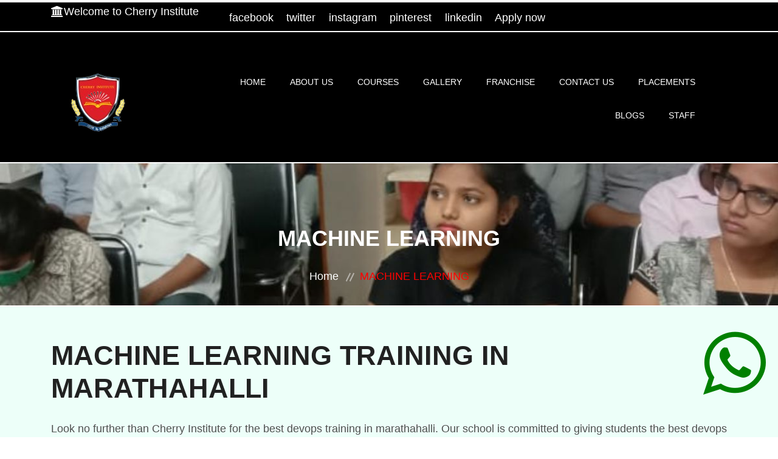

--- FILE ---
content_type: text/html; charset=UTF-8
request_url: https://www.cherryinstitute.in/machine-learning-training-in-marathahalli.php
body_size: 7343
content:
<!DOCTYPE html>
<html lang="en">
     
<head>
        <!-- meta tag -->
        <meta charset="utf-8">
        <title> Cherry Institute - Best DevOps Training in Marathahalli </title>
        <meta property="og:title" content=" Cherry Institute - Best DevOps Training in Marathahalli">
        
        <meta name="description" content="Learn the ins and outs of devops with Cherry Institute's expert staff. Our training program in Kalyan Nagar includes practical projects and exercises for the best machine learning training in marathahalli.">
        
        <meta name="twitter:description" content="Learn the ins and outs of devops with Cherry Institute's expert staff. Our training program in Kalyan Nagar includes practical projects and exercises for the best machine learning training in marathahalli.">
        <meta property="og:description" content="Learn the ins and outs of devops with Cherry Institute's expert staff. Our training program in Kalyan Nagar includes practical projects and exercises for the best machine learning training in marathahalli.">
        
        <meta name ="keywords" content="machine learning training, machine learning course, machine learning institute, machine learning certification, machine learning training in bangalore, machine learning course in bangalore, machine learning institute in bangalore, machine learning certification in bangalore, best machine learning training in bangalore, best machine learning course in bangalore, best machine learning institute in bangalore, best machine learning certification in bangalore">
        
         <link rel="Canonical" href="https://www.cherryinstitute.in/machine-learning-training-in-marathahalli.php">
         <meta property="og:url" content="https://www.cherryinstitute.in/machine-learning-training-in-marathahalli.php">
        
        
        
        
    <meta name="robots" content="index, follow,">
    <meta property="og:locale" content="en_US">
    <meta property="og:type" content="article">
    <meta property="og:site_name" content="cherryinstitute">
    <meta property="article:publisher" content="https://www.facebook.com/cherryinstitute">

    <meta name="twitter:card" content="summary_large_image">

    <meta name="twitter:creator" content="@cherryinstitute">
    <meta name="twitter:site" content="@cherryinstitute">
    
        <!-- responsive tag -->
        <meta http-equiv="x-ua-compatible" content="ie=edge">
        <meta name="viewport" content="width=device-width, initial-scale=1">
        <!-- favicon -->
        <link rel="apple-touch-icon" href="apple-touch-icon.html">
        <link rel="shortcut icon" type="image/x-icon" href="images/fav.webp">
        <!-- bootstrap v4 css -->
      <style>
.rs-breadcrumbs{padding:100px 0 35px}*/:root{--bs-blue:#0d6efd;--bs-indigo:#6610f2;--bs-purple:#6f42c1;--bs-pink:#d63384;--bs-red:#dc3545;--bs-orange:#fd7e14;--bs-yellow:#ffc107;--bs-green:#198754;--bs-teal:#20c997;--bs-cyan:#0dcaf0;--bs-white:#fff;--bs-gray:#6c757d;--bs-gray-dark:#343a40;--bs-primary:#0d6efd;--bs-secondary:#6c757d;--bs-success:#198754;--bs-info:#0dcaf0;--bs-warning:#ffc107;--bs-danger:#dc3545;--bs-light:#f8f9fa;--bs-dark:#212529;--bs-font-sans-serif:system-ui,-apple-system,"Segoe UI",Roboto,"Helvetica Neue",Arial,"Noto Sans","Liberation Sans",sans-serif,"Apple Color Emoji","Segoe UI Emoji","Segoe UI Symbol","Noto Color Emoji";--bs-font-monospace:SFMono-Regular,Menlo,Monaco,Consolas,"Liberation Mono","Courier New",monospace;--bs-gradient:linear-gradient(180deg,rgba(255,255,255,0.15),rgba(255,255,255,0) @media (min-width: 992px)
.container,.container-lg,.container-md,.container-sm{}@media (min-width: 768px)
.container,.container-md,.container-sm{@media (min-width: 576px)
.container,.container-sm{}.rs-footer .footer-top{padding-top:50px!important}@media (min-width: 992px)}
.col-lg-3{.rs-footer .footer-title{margin-bottom:20px;padding-bottom:5px;color:#fff;font-size:16px;position:relative;font-weight:600}
	.sgsfdg{width:100%;
			}
			.rs-footer .footer-title:after{content:'';position:absolute;left:0;bottom:-5px;height:1px;width:50px;background-color:#ff3115}.rs-footer .footer-title{margin-bottom:20px;padding-bottom:5px;color:#fff;font-size:16px;position:relative;font-weight:600}.rs-footer .footer-share{text-align:center;margin-top:50px}.rs-footer .footer-share ul li a{font-size:13px;display:block;width:42px;height:42px;border-radius:50%;line-height:44px;text-align:center;/*color:#fff;*/transition:all .3s ease 0;background:rgba(255,255,255,0.15)}.rs-footer .footer-bottom{text-align:center;border-top:1px solid rgba(255,255,255,0.15);padding:18px 0;margin-top:35px}style attribute{color:#fff}body{margin:0;font-family:var(--bs-font-sans-serif);font-size:1rem;font-weight:400;line-height:1.5;color:#212529;background-color:#fff;-webkit-text-size-adjust:100%;-webkit-tap-highlight-color:transparent}a{color:#ff3115;transition:all .3s ease 0;text-decoration:none!important;outline:none!important}.rs-footer .footer-top .sitemap-widget li{width:100%;line-height:33px}.about-widget{margin-top:50px}.rs-footer .footer-top .sitemap-widget li a{color:#e8e8e8;display:inline-block;position:relative}ul{list-style:outside none none;margin:0;padding:0}li{display:list-item;text-align:-webkit-match-parent}.rs-footer .footer-top .sitemap-widget li{width:100%;line-height:33px}ul{display:block;list-style-type:disc;margin-block-start:1em;margin-block-end:1em;margin-inline-start:0;margin-inline-end:0;padding-inline-start:40px}dl,ol,ul{margin-top:0;margin-bottom:1rem}ol,ul{padding-left:2rem}.h1,.h2,.h3,.h4,.h5,.h6,h1,h2,h3,h4,h5,h6{margin-top:0;margin-bottom:.5rem;font-weight:500;line-height:1.2}.rs-footer .footer-title{margin-bottom:20px;padding-bottom:5px;color:#fff;font-size:16px;position:relative;font-weight:600}img,svg{vertical-align:middle}img{max-width:100%;height:auto}img{overflow-clip-margin:content-box;overflow:clip}@media (min-width: 768px)
.col-md-12{}.row{--bs-gutter-x:1.5rem;--bs-gutter-y:0;display:flex;flex-wrap:wrap;margin-top:calc(var(--bs-gutter-y) * -1);margin-right:calc(var(--bs-gutter-x) * -.5);margin-left:calc(var(--bs-gutter-x) * -.5)}.container,.container-fluid,.container-lg,.container-md,.container-sm,.container-xl,.container-xxl{width:100%;padding-right:var(--bs-gutter-x,.75rem);padding-left:var(--bs-gutter-x,.75rem);margin-right:auto;margin-left:auto}ul{list-style:outside none none;margin:0;padding:0}li{display:list-item;text-align:-webkit-match-parent}.rs-breadcrumbs .page-title{margin:80px 0 100px;color: white;/*font-size:36px;color:#fff;*/text-transform:uppercase;letter-spacing:1px}.sec-spacer{padding:50px 0}@media (min-width: 992px)
.col-lg-6{}@media (min-width: 768px)
.col-md-12{}h1,h2,h3,h4,h5,h6{font-family:'Roboto Condensed',sans-serif;color:#212121;margin:0 0 26px;font-weight:700}.rs-vertical-bottom{display:-ms-flexbox;display:-webkit-flex;display:flex;-ms-flex-wrap:wrap;-webkit-flex-wrap:wrap;flex-wrap:wrap;-ms-flex-align:flex-end;-webkit-align-items:flex-end;align-items:flex-end;divdisplay:block}.rs-footer{color:#e8e8e8;margin-top:50px!important}.bg3{background-image:url(new-images/about/counter-bg.webp);background-size:cover;background-attachment:fixed;background-position:center top}footer{display:block}.rs-footer .container{position:relative}.row{--bs-gutter-x:1.5rem;--bs-gutter-y:0;display:flex;flex-wrap:wrap;margin-top:calc(var(--bs-gutter-y) * -1);margin-right:calc(var(--bs-gutter-x) * -.5);margin-left:calc(var(--bs-gutter-x) * -.5)}.text-center{text-align:center!important}@media (min-width: 768px)
.col-md-12{*,::after,::before{box-sizing:border-box}*,::after,::before{box-sizing:border-box}.breadcrumbs-overlay:after{1content:;2position:absolute;3background-color:rgba(17,17,17,0.8);4left:0;5top:0;6width:100%;7height:100%;8z-index:-1}.home1 .menu-area {
    background: #212121;}.relative { position: relative;}@media (min-width: 576px)}
    .col-sm-12 {
    flex: 0 0 auto;
    width: 100%;}@media only screen and (max-width: 991px)}
.rs-menu-toggle {
    padding: 14.5px;
    display: block;
    background: #222;
    border-left: 1px solid #222;
    position: relative;
    cursor: pointer;
    color: #eee;
    font-size: 15px;
    text-transform: uppercase;
    -webkit-tap-highlight-color: rgba(0,0,0,0);
}.rs-menu {
    float: left;
    clear: both;
    width: 100%;
    font-size: 0;
    position: relative;
}
</style> 
    </head>
    <body class="inner-page">
    
      
		<div class="full-width-header">
         
         
<!-- Google Tag Manager (noscript) -->
<link rel="stylesheet" href="https://cdnjs.cloudflare.com/ajax/libs/font-awesome/4.7.0/css/font-awesome.min.css">
<noscript><iframe src="https://www.googletagmanager.com/ns.html?id=GTM-NS9X66L"
height="0" width="0" style="display:none;visibility:hidden"></iframe></noscript>
<!-- End Google Tag Manager (noscript) -->
<!-- Toolbar Start -->

			<div class="rs-toolbar;" style="background-color:black;">
				<div class="container">
					<div class="row">
						<div class="col-md-3">
							<div class="rs-toolbar-left" style="color:white;">
								<div class="welcome-message" style="color: white;">
									<i class="fa fa-bank"></i><span>Welcome to Cherry Institute</span> 
								</div>
							</div>
						</div>
						<div class="col-md-9">
						    <div class="row">
							<div class="rs-toolbar-right">
								<div class="toolbar-share-icon">
                             <ul>
                            <li style="width: initial; display: inline-block;padding: 1%;"><a href="https://www.facebook.com/cherryinstitute"  style="color:#ffffff" Title="facebook">facebook</a></li>
                              <li style="width: initial; display: inline-block;padding: 1%;"><a href="https://twitter.com/CherryC32392552" style="color:#ffffff" Title="twitter">twitter</a></li>
                            
                            <li style="width: initial; display: inline-block;padding: 1%;"><a href="https://www.instagram.com/cherry__institute/" style="color:#ffffff"
                            Title="instagram">instagram</a></li>
                            <li style="width: initial; display: inline-block;padding: 1%;"> <a href="https://in.pinterest.com/Cherryinstitutebangalore" style="color:#ffffff" Title="pinterest">pinterest</a></li>
                            <li style="width: initial; display: inline-block;padding: 1%;"><a href="https://www.linkedin.com/in/cherry-institute/" style="color:#ffffff" Title="linkedin">linkedin</a></li>
                            
                            	<li style="width: initial; display: inline-block;padding: 1%;"><a href="https://www.cherryinstitute.in/apply-now.php" class="apply-btn" style="color:#ffffff" Title="Apply now">Apply now</a></li>
                        </ul>
                        </div>	
                    
                         </div>
							</div>
						</div>
					</div>
				</div>
			</div>
	
		
<!--Header Start-->
			<header id="rs-header-2" class="rs-header-2" >
				 
				<div class="menu-area menu-sticky stp">
					<div class="container">
						<div class="row rs-vertical-middle">
						<div class="col-lg-3 col-md-12"><span style="text-align:center;">
							  <img src="https://www.cherryinstitute.in/new-images/logo/cherry_logo22.webp" alt="logo" title="logo">       
				</span>
							</div>
							<div class="col-lg-9 col-md-12 relative">
								<div class="main-menu">
									<a class="rs-menu-toggle" href="#" title="home"><i class="fa fa-bars"></i>Menu</a>
									<nav class="rs-menu">
									<ul class="nav-menu">

										
		                    <li> <a href="https://www.cherryinstitute.in/" title="home">Home</a></li>
		                  
                         
                     
		<li> <a href="https://www.cherryinstitute.in/about-us.php" title="about">About Us</a></li>
	
       
     
	<li class="menu-item-has-children"> <a href="#" title="#">Courses</a>
    <ul class="sub-menu"> 
        <li class="menu-item-has-children"> 
        <a href="https://www.cherryinstitute.in/civil-engineering-course.php" title="civil">Civil Engineering Course</a>
          <ul class="sub-menu">
              <li> <a href="https://www.cherryinstitute.in/civil-engineering/civil-3d.php" title="civil3d">Civil 3D</a> </li>
           <li> <a href="https://www.cherryinstitute.in/civil-engineering/total-station-training.php" title="totalstation">Total Station</a> </li>
            <li> <a href="https://www.cherryinstitute.in/civil-engineering/auto-cad-training.php" title="CAD">CAD</a> </li> 
           <li> <a href="https://www.cherryinstitute.in/civil-engineering/3ds-max.php" title="3DS MAX">3DS MAX</a> </li>
           <li> <a href="https://www.cherryinstitute.in/civil-engineering/quantity-surveying-training.php" title="Quantity Surveying">Quantity Surveying</a> </li>
           <li> <a href="https://www.cherryinstitute.in/civil-engineering/praimaveera.php" title="Praimaveera">Praimaveera</a> </li>
        
        <li class="menu-item-has-children"> <a href="#" title="#">Revit courses</a>
            <ul class="sub-menu">
               
                <li> <a href="https://www.cherryinstitute.in/civil-engineering/revitarch.php" title="Revit Architectural">Revit Architectural </a> </li>
                 <li> <a href="https://www.cherryinstitute.in/civil-engineering/revit.php" title="Revit Structural">Revit Structural </a> </li>
           </ul>
          </li>
              <li> <a href="https://www.cherryinstitute.in/civil-engineering/qa-qc-training.php" title="QA & QC">QA & QC</a> </li>
           <li> <a href="https://www.cherryinstitute.in/civil-engineering/microstation.php" title="Microstation">Microstation</a> </li>
           <li> <a href="https://www.cherryinstitute.in/civil-engineering/aecosim.php" title="Aecosim">Aecosim</a> </li> 
           <li> <a href="https://www.cherryinstitute.in/civil-engineering/navisworks.php" title="Navisworks">Navisworks</a> </li>
           <li> <a href="https://www.cherryinstitute.in/civil-engineering/mx-roads-training.php" title="Mx Roads Training">Mx Roads Training</a> </li>
           <li> <a href="https://www.cherryinstitute.in/civil-engineering/sketchup-training.php" title="Sketchup">Sketchup/vray</a> </li>
           <li> <a href="https://www.cherryinstitute.in/civil-engineering/bim-institute.php" title="BIM">BIM (Building Information Modeling)</a> </li>
           <li> <a href="https://www.cherryinstitute.in/civil-engineering/ms-project.php" title="Ms Project">Ms Project</a> </li> 
         </ul>
      </li>
                                                    
      <li class="menu-item-has-children"> <a href="https://www.cherryinstitute.in/mechanical-engineering-course.php" title="Mechanical Engineering Course">Mechanical Engineering Course</a>
       <ul class="sub-menu">
        <li class="menu-item-has-children"> <a href="#" title="bim">BIM Mechanical</a>
            <ul class="sub-menu">
                       <li> <a href="https://www.cherryinstitute.in/mechanical-engineering/hvacdrafting.php" title="HVAC Drafting">HVAC Drafting</a> </li>
                <li> <a href="https://www.cherryinstitute.in/mechanical-engineering/hvacdesign.php" title="HVAC Designing">HVAC Designing</a> </li>
                <li> <a href="https://www.cherryinstitute.in/mechanical-engineering/revit-mep.php" title="Revit Mep">Revit Mep</a> </li>
                <li> <a href="https://www.cherryinstitute.in/mechanical-engineering/navis-works.php" title="Navis Works">Navis Works</a> </li>
                <li> <a href="https://www.cherryinstitute.in/mechanical-engineering/micro-station.php" title="Micro Station">Micro Station</a> </li>
                <li> <a href="https://www.cherryinstitute.in/mechanical-engineering/autocad.php" title="Autocad">Autocad</a> </li>
                <li> <a href="https://www.cherryinstitute.in/mechanical-engineering/aecosim.php" title="Aecosim">Aecosim</a> </li>
            </ul>
         </li>
        <li class="menu-item-has-children"> <a href="#" title=" Core Mechanical" >Core Mechanical</a>
        <ul class="sub-menu">
            <li> <a href="https://www.cherryinstitute.in/mechanical-engineering/sp3d.php" title="Sp 3D">Sp 3D</a> </li>
            <li> <a href="https://www.cherryinstitute.in/mechanical-engineering/solidworks.php"  title="Solid Works">Solid Works</a> </li>
            <li> <a href="https://www.cherryinstitute.in/mechanical-engineering/pdms.php"  title="PDMS">PDMS</a> </li>
             <li> <a href="https://www.cherryinstitute.in/mechanical-engineering/nx-cad-uni-graphics.php"  title="NX CAD/Uni Graphics">NX CAD/Uni Graphics</a> </li>
             <li> <a href="https://www.cherryinstitute.in/mechanical-engineering/mechanical-cad.php"  title="Mechanical Cad">Mechanical Cad</a></li>
             <li> <a href="https://www.cherryinstitute.in/mechanical-engineering/hypermesh.php"  title="Hypermesh">Hypermesh</a> </li>
              <li> <a href="https://www.cherryinstitute.in/mechanical-engineering/creo-pro-e.php"  title="Creo/pro-e">Creo/pro-e</a> </li>
              <li> <a href="https://www.cherryinstitute.in/mechanical-engineering/catia.php"  title="Catia">Catia</a> </li>
               <li> <a href="https://www.cherryinstitute.in/mechanical-engineering/cam.php"  title="Cam">Cam</a> </li>
               <li> <a href="https://www.cherryinstitute.in/mechanical-engineering/ansys.php"  title="Ansys">Ansys</a> </li>

        </ul>
         </li> 
      </ul>
    </li>
                                                    
     <li class="menu-item-has-children"> <a href="https://www.cherryinstitute.in/electrical-engineering-course.php" title="Electrical Engineering Course">Electrical Engineering Course</a>
      <ul class="sub-menu">
<li> <a href="https://www.cherryinstitute.in/electrical-engineering/aecosim.php" title="AECOsim">AECOsim</a> </li> 
<li> <a href="https://www.cherryinstitute.in/electrical-engineering/autocad.php" title="Autocad">Autocad</a> </li> 
<li> <a href="https://www.cherryinstitute.in/electrical-engineering/micro-station.php" title="Micro Station">Micro Station</a> </li> 
<li> <a href="https://www.cherryinstitute.in/electrical-engineering/navis-works.php" title="Navis Works">Navis Works</a> </li> 
<li> <a href="https://www.cherryinstitute.in/electrical-engineering/revit-mep.php" title="Revit Mep">Revit Mep</a> </li> 
<li> <a href="https://www.cherryinstitute.in/electrical-engineering/electrical-cad.php" title="Electrical CAD">Electrical CAD</a> </li> 
<li> <a href="https://www.cherryinstitute.in/electrical-engineering/scada.php" title="scada">scada</a> </li>
    </ul>
  </li>

  <li> <a href="https://www.cherryinstitute.in/bim-institute.php" title="BIM">BIM (Building Information Modeling)</a> </li> 
  <li> <a href="https://www.cherryinstitute.in/interior-design.php" title="Interior">Interior Design</a>
  
   <ul class="sub-menu">
            <li> <a href="https://www.cherryinstitute.in/civil-engineering/auto-cad-training.php" title="CAD">CAD</a> </li>
            <li> <a href="https://www.cherryinstitute.in/civil-engineering/sketchup-training.php" title="SKETCH">SKETCH UP</a> </li> 
           <li> <a href="https://www.cherryinstitute.in/civil-engineering/3ds-max.php" title="3DS">3DS MAX</a> </li>
         </ul> 
           </li> 
  <li> <a href="https://www.cherryinstitute.in/project-planning-management.php" title="Project Planning Management">Project Planning Management</a> 
  
 
  <ul class="sub-menu">
            <li> <a href="https://www.cherryinstitute.in/civil-engineering/praimaveera.php" title="Praimavera">Praimavera</a> </li>
            <li> <a href="https://www.cherryinstitute.in/civil-engineering/ms-project.php" title="Ms Project">Ms Project</a> </li>
            
              </ul>
  </li> 
  <li class="menu-item-has-children"> <a href="https://www.cherryinstitute.in/it-course.php" title="IT Course">IT Course</a> 
  
    <ul class="sub-menu">
        <li> <a href="https://www.cherryinstitute.in/it-courses/testing.php" title="TESTING">TESTING</a> </li>
            <li> <a href="https://www.cherryinstitute.in/it-courses/java.php" title="JAVA">JAVA</a> </li>
            <li> <a href="https://www.cherryinstitute.in/it-courses/python.php" title="PYTHON">PYTHON</a> </li>
               <li> <a href="https://www.cherryinstitute.in/it-courses/sql.php" title="SQL">SQL</a> </li>
            <li> <a href="https://www.cherryinstitute.in/it-courses/sap-fico.php" title="SAP">SAP FICO</a> </li>
               <li> <a href="https://www.cherryinstitute.in/it-courses/power-bi.php" title="POWER BI">POWER BI</a> </li>
            
              </ul>
  
  
  </li> 
       <li> <a href="https://www.cherryinstitute.in/digital.php" title="Digital">Digital</a> </li>                                               
  </ul>
</li>
 
	
		<li> <a href="https://www.cherryinstitute.in/gallery.php" title="Gallery">Gallery</a></li>
	

	
		<li> <a href="https://www.cherryinstitute.in/franchise.php" title="Franchise">Franchise</a></li>
	
		<li> <a href="https://www.cherryinstitute.in/contact-us.php" title="Contact">Contact Us</a></li>
		<li> <a href="https://www.cherryinstitute.in/placements.php" title="PLACEMENTS">PLACEMENTS</a></li>

<li> <a href="https://www.cherryinstitute.in/blogs.php" title="BLOGS">BLOGS</a></li>
  
  <li> <a href="https://www.cherryinstitute.in/staff-members.php" title="Staff">Staff</a></li>
    
         
	
										</ul>
									</nav>
								</div>
								 
							</div>												
						</div>
					</div>
				</div>
				 <!--Menu End -->
			</header>
		



		
		</div>
     
<div class="rs-breadcrumbs bg7 breadcrumbs-overlay">
  <div class="breadcrumbs-inner">
     <div class="container">
       <div class="row">
         <div class="col-md-12 text-center">
          <h2 class="page-title">MACHINE LEARNING</h2>
             <ul>
                <li> 
                  <a class="active" href="https://www.cherryinstitute.in/">Home</a>
                </li>

                 <li>MACHINE LEARNING</li>
             </ul>
         </div>
     </div>
   </div>
  </div>
</div>
<!-- Breadcrumbs End -->
	
<!-- History Start -->
<div class="rs-history sec-spacer">
<div class="container">
<div class="row">
<div class="col-lg-6 col-md-12 rs-vertical-bottom mobile-mb-50">

</div>
<div class=" col-md-12">
<div class="abt-title">
<h1>
MACHINE LEARNING TRAINING IN MARATHAHALLI
</h1>
</div>
<div class="about-desc">
<p>
Look no further than Cherry Institute for the best devops training in marathahalli. Our school is committed to giving students the best devops education possible, and we have a staff of knowledgeable experts who are eager to see students succeed. Students can learn the ins and outs of devops, including ideas like continuous integration, continuous delivery, and infrastructure as code, through our devops training in Kalyan Nagar. We think that getting practical experience is essential to mastering these ideas, which is why our devops training program includes projects and exercises that let students use what they've learned in actual situations.

At Cherry Institute, we recognize that every student has particular learning needs and objectives. Our Kalyan Nagar devops training program is flexible and adaptable because of this. You can select a schedule that works best for you because we provide batches on both weekdays and weekends. Additionally, throughout your training process, our instructors are available to offer one-on-one guidance and support.

Cherry Institute can assist you if you're prepared to advance your devops career. To find out more about our devops training in Kalyan Nagar and how we can support you in achieving your professional objectives, get in touch with us right away.
</p>


</div>
</div>
</div>
</div>
</div>
<!-- History End -->

         <a aria-label="Chat on WhatsApp" class="whatsappimage" href="https://wa.me/919611260051" style="POSITION: fixed;bottom: 42px;right: 0;border: 3px;margin: 20px;">
	
     <i class="fa fa-whatsapp" style="font-size:120px;color:green"></i>
</a>	
<!--<script src="//code.tidio.co/dbrl3zbiywurkkfasmrsshrwnvdkneph.js" async></script>-->

<!-- Footer Start -->
        <footer id="rs-footer" class="bg3 rs-footer">
			<div class="container">
				 
		
			<!-- Footer Top -->
            <div class="footer-top">
                <div class="container">
                    <div class="row">
                        <div class="col-lg-3 col-md-12" style=" text-align: center;">
                            <div class="about-widget ">
                                <div>
                        
                            
							  <img src="https://www.cherryinstitute.in/new-images/logo/cherry_logo22.webp" alt="logo" title="cherry institute">       
				
							</div>
							 <h4 style="color:#ffffff"><i class="fa fa-map-marker" aria-hidden="true"></i>Cherry Institute</h4>
                            <!--</div>-->
                                <p>Kothuri Suresh founded the Cherry Institue to “promote quality education with a purpose to create young leaders”. </p>
                     
                            </div>
                        </div>

                        <div class="col-lg-3 col-md-12">
                            <h2 class="footer-title">QUICK LINKS</h2>
                            <ul class="sitemap-widget">
                                 
                                <li ><a href="https://www.cherryinstitute.in/about-us.php"><i class="fa fa-angle-right" aria-hidden="true"></i>About Us</a></li>
                                 
                                <li><a href="https://www.cherryinstitute.in/franchise.php"><i class="fa fa-angle-right" aria-hidden="true"></i>Franchise</a></li>
                                
                                <li><a href="https://www.cherryinstitute.in/contact-us.php"><i class="fa fa-angle-right" aria-hidden="true"></i>Contact Us</a></li>
                                
                                
                                 <li><a href="https://www.cherryinstitute.in/mechanical-engineering-course.php"><i class="fa fa-angle-right" aria-hidden="true"></i>Mechanical Course</a></li>
                                 
                                  <li><a href="https://www.cherryinstitute.in/civil-engineering-course.php"><i class="fa fa-angle-right" aria-hidden="true"></i>Civil Course</a></li>
                                  
                                   <li><a href="https://www.cherryinstitute.in/electrical-engineering-course.php"><i class="fa fa-angle-right" aria-hidden="true"></i>Electrical Course</a></li>
                                   
                                   <li><a href="https://www.cherryinstitute.in/project-planning-management.php"><i class="fa fa-angle-right" aria-hidden="true"></i>Project Planning Management</a></li>
                                 <li><a href="https://www.cherryinstitute.in/blogs.php"><i class="fa fa-angle-right" aria-hidden="true"></i>BLOGS</a></li>
                                
                                
                                                                
                                 
                            </ul>
                        </div>


                        <div class="col-lg-3 col-md-12">
                            <h3 class="footer-title">GET IN TOUCH</h3>
                            <h4 style="color:#ffffff"><i class="fa fa-map-marker" aria-hidden="true"></i>Cherry Institute</h4>
                            <p>2nd floor, M Shama Reddy Building, Vinod Reddy Complex, Chandra Layout Varthur Rd, Marathahalli, Bengaluru, Karnataka 560037</p>
                            
                            <div class="footer-share">
                        <ul>
                            <li>
                                <a href="https://www.facebook.com/cherryinstitute">facebook</a></li>
                              <li><a href="https://twitter.com/CherryC32392552">twitter</a></li>
                            
                            <li><a href="https://www.instagram.com/cherry__institute/">instagram</a></li>
                            <li><a href="https://in.pinterest.com/Cherryinstitutebangalore">pinterest</a></li>
                            <li><a href="https://www.linkedin.com/in/cherry-institute/">linkedin</a></li>   
                        </ul>
                    </div>

                        </div>
                        
                        <div class="col-lg-3 col-md-12">
                            <h3 class="footer-title">WORKING HOURS</h3>
                             <p><i class="fa fa-clock-o" aria-hidden="true"></i> &nbsp;Mon-Sat:8.00am-10.00pm (IST)</p>
                             
                             <h3 style="color:#fff">Contact Us</h3>
                       <p><i class="fa fa-phone" aria-hidden="true"></i> &nbsp;+91 9611260051</p>
                             <p><i class="fa fa-phone" aria-hidden="true"></i> &nbsp;+91 9353550724</p>
                             <p><i class="fa fa-envelope" aria-hidden="true"></i> &nbsp;contact@cherryinstitute.in
                                          
                        </div>
                    </div>
                                                  
                </div>
            </div>
            
<div class="container">
     <h2 style="TEXT-ALIGN:CENTER; TEXT-TRANSFORM: UPPERCASE;BACKGROUND: WHITE;COLOR: BLACK;">OUR BRANCHES</h2>
      </div>
            
<div class="container">
   <div class="row">
	 <div class="col-md-4" style="TEXT-ALIGN: CENTER; TEXT-TRANSFORM: UPPERCASE;BACKGROUND: WHITE;COLOR: BLACK;">
        <a href="https://www.cherryinstitute.in/marathahalli.php"><h3>MARATHAHALLI</h3></a>
                  </div>
     <div class="col-md-4" style="TEXT-ALIGN: CENTER; TEXT-TRANSFORM: UPPERCASE;BACKGROUND: WHITE;COLOR: BLACK;">
        <a href="https://www.cherryinstitute.in/btm-layout.php"><h3>BTM LAYOUT</h3></a>
                  </div>             
     <div class="col-md-4" style="TEXT-ALIGN: CENTER; TEXT-TRANSFORM: UPPERCASE;BACKGROUND: WHITE;COLOR: BLACK;">
        <a href="https://www.cherryinstitute.in/malleswaram.php"><h3>MALLESWARAM</h3></a>
                  </div>
     <div class="col-md-4" style="TEXT-ALIGN: CENTER; TEXT-TRANSFORM: UPPERCASE;BACKGROUND: WHITE;COLOR: BLACK;">
        <a href="https://www.cherryinstitute.in/hbr-layout.php"><h3>HBR LAYOUT</h3></a>
                  </div>
     <div class="col-md-4" style="TEXT-ALIGN: CENTER; TEXT-TRANSFORM: UPPERCASE;BACKGROUND: WHITE;COLOR: BLACK;">
        <a href="https://www.cherryinstitute.in/kumara-park-east.php"><h3>KUMARA PARK EAST</h3></a>
                  </div>             
   </div>
</div>

            <!-- Footer Bottom -->
            <div class="footer-bottom">
                <div class="container">
                    <div class="copyright">
                        <p>© 2008 <a href="https://www.cherryinstitute.in/">Cherry Institute</a>. All Rights Reserved.</p>
                    </div>
                </div>
            </div>
            </div>
        </footer>


        
        <!-- start scrollUp  -->
        <div id="scrollUp">
            <i class="fa fa-angle-up"></i>
        </div>
        
              <link rel="stylesheet" type="text/css" href="https://www.cherryinstitute.in/css/bootstrap.min.css">
           <link rel="stylesheet" type="text/css" href="https://www.cherryinstitute.in/style.css">
        <link rel="stylesheet" type="text/css" href="https://www.cherryinstitute.in/css/animate.css">
        <link rel="stylesheet" type="text/css" href="https://www.cherryinstitute.in/css/owl.carousel.css">
       <link rel="stylesheet" type="text/css" href="https://www.cherryinstitute.in/css/slick.css">
       <link rel="stylesheet" type="text/css" href="https://www.cherryinstitute.in/css/rsmenu-main.css">
       <link rel="stylesheet" type="text/css" href="https://www.cherryinstitute.in/css/rsmenu-transitions.css">
        <link rel="stylesheet" type="text/css" href="https://www.cherryinstitute.in/css/magnific-popup.css">
        <link rel="stylesheet" type="text/css" href="https://www.cherryinstitute.in/fonts/flaticon.css">
        
           <!--<script src="https://www.cherryinstitute.in/js/contact.form.js"></script>-->
        <script src="https://www.cherryinstitute.in/js/isotope.pkgd.min.js"></script>
        <script src="https://www.cherryinstitute.in/assets/toastr-master/toastr.js"></script>
         <script src="https://www.cherryinstitute.in/assets/js/validation/apply-validation.js"></script>
          <link rel="stylesheet" type="text/css" href="https://www.cherryinstitute.in/assets/toastr-master/toastr.css">
      

        <!-- modernizr js -->
        <script src="js/modernizr-2.8.3.min.js"></script>
        <!-- jquery latest version -->
        <script src="js/jquery.min.js"></script>
        <!-- bootstrap js -->
        <script src="js/bootstrap.min.js"></script>
        <!-- owl.carousel js -->
        <script src="js/owl.carousel.min.js"></script>
		<!-- slick.min js -->
        <script src="js/slick.min.js"></script>
        <!-- isotope.pkgd.min js -->
        <script src="js/isotope.pkgd.min.js"></script>
        <!-- imagesloaded.pkgd.min js -->
        <script src="js/imagesloaded.pkgd.min.js"></script>
        <!-- wow js -->
        <script src="js/wow.min.js"></script>
        <!-- counter top js -->
        <script src="js/waypoints.min.js"></script>
        <script src="js/jquery.counterup.min.js"></script>

        <!-- magnific popup -->
        <script src="js/jquery.magnific-popup.min.js"></script>
        <!-- rsmenu js -->
        <script src="js/rsmenu-main.js"></script>
        <!-- plugins js -->
        <script src="js/plugins.js"></script>
		 <!-- main js -->
        <script src="js/main.js"></script>
    </body>
 
</html>


--- FILE ---
content_type: text/css
request_url: https://www.cherryinstitute.in/style.css
body_size: 25527
content:
[class*='rs-animation-']
{-webkit-animation-name:none;-moz-animation-name:none;-webkit-animation-duration:.5s;-moz-animation-duration:.5s;-webkit-animation-timing-function:ease-out;-moz-animation-timing-function:ease-out;animation-timing-function:ease-out;-webkit-animation-fill-mode:both;-moz-animation-fill-mode:both}

.rs-animation-fade{-webkit-animation-name:rs-fade;-moz-animation-name:rs-fade;-webkit-animation-duration:.8s;-moz-animation-duration:.8s;-webkit-animation-timing-function:linear;-moz-animation-timing-function:linear;animation-timing-function:linear}
.rs-animation-slide-top{-webkit-animation-name:rs-fade-top;-moz-animation-name:rs-fade-top}
.rs-animation-slide-bottom{-webkit-animation-name:rs-fade-bottom;-moz-animation-name:rs-fade-bottom}
.rs-animation-slide-left{-webkit-animation-name:rs-fade-left;-moz-animation-name:rs-fade-left}
.rs-animation-slide-right{-webkit-animation-name:rs-fade-right;-moz-animation-name:rs-fade-right}
.rs-animation-scale-up{-webkit-animation-name:rs-animation-scale-up;-moz-animation-name:rs-animation-scale-up}
.rs-animation-shake{-webkit-animation-name:rs-shake;-moz-animation-name:rs-shake}
.rs-animation-rotate{-webkit-animation-name:rs-rotate;-moz-animation-name:rs-rotate}
.rs-animation-scale{-webkit-animation-name:rs-scale;-moz-animation-name:rs-scale}
.rs-animation-hover:not(:hover)
.rs-animation-reverse{-webkit-animation-direction:reverse;animation-direction:reverse;-webkit-animation-timing-function:ease-in;animation-timing-function:ease-in}
.rs-image-effect-shine{position:relative;overflow:hidden}

.rs-image-effect-shine::before{position:absolute;top:0;left:-75%;z-index:2;display:block;content:'';width:50%;height:100%;background:-webkit-linear-gradient(left,rgba(255,255,255,0) 0%,rgba(255,255,255,0.3) 100%);background:linear-gradient(to right,rgba(255,255,255,0) 0%,rgba(255,255,255,0.3) 100%);-webkit-transform:skewX(-25deg);transform:skewX(-25deg)}

.rs-image-effect-shine:hover::before{-webkit-animation:img-shine 1s;animation:img-shine 1s}
@-webkit-keyframes img-shine{100%{left:125%}}
@keyframes img-shine{100%{left:125%}}
@-webkit-keyframes rs-fade{0%{opacity:0}100%{opacity:1}}
@keyframes rs-fade{0%{opacity:0}100%{opacity:1}}
@-webkit-keyframes rs-fade-top{0%{opacity:0;-webkit-transform:translateY(-60%)}100%{opacity:1;-webkit-transform:translateY(0)}}@keyframes rs-fade-top{0%{opacity:0;transform:translateY(-60%)}100%{opacity:1;transform:translateY(0)}}@-webkit-keyframes rs-fade-bottom{0%{opacity:0;-webkit-transform:translateY(60%)}100%{opacity:1;-webkit-transform:translateY(0)}}@keyframes rs-fade-bottom{0%{opacity:0;transform:translateY(60%)}100%{opacity:1;transform:translateY(0)}}@-webkit-keyframes rs-fade-left{0%{opacity:0;-webkit-transform:translateX(-60%)}100%{opacity:1;-webkit-transform:translateX(0)}}@keyframes rs-fade-left{0%{opacity:0;transform:translateX(-60%)}100%{opacity:1;transform:translateX(0)}}@-webkit-keyframes rs-fade-right{0%{opacity:0;-webkit-transform:translateX(60%)}100%{opacity:1;-webkit-transform:translateX(0)}}@keyframes rs-fade-right{0%{opacity:0;transform:translateX(60%)}100%{opacity:1;transform:translateX(0)}}@-webkit-keyframes rs-animation-scale-up{0%{opacity:0;-webkit-transform:scale(0.2)}100%{opacity:1;-webkit-transform:scale(1)}}@keyframes rs-animation-scale-up{0%{opacity:0;transform:scale(0.2)}100%{opacity:1;transform:scale(1)}}@-webkit-keyframes rs-animation-scale-down{0%{opacity:0;-webkit-transform:scale(1.6)}100%{opacity:1;-webkit-transform:scale(1)}}@keyframes rs-animation-scale-down{0%{opacity:0;transform:scale(1.6)}100%{opacity:1;transform:scale(1)}}@-webkit-keyframes rs-rotate{0%{-webkit-transform:rotate(280deg)}100%{-webkit-transform:rotate(360deg)}}@keyframes rs-rotate{0%{transform:rotate(280deg)}100%{transform:rotate(360deg)}}@-webkit-keyframes rs-shake{0%,100%{-webkit-transform:translateX(0)}10%{-webkit-transform:translateX(-9px)}20%{-webkit-transform:translateX(8px)}30%{-webkit-transform:translateX(-7px)}40%{-webkit-transform:translateX(6px)}50%{-webkit-transform:translateX(-5px)}60%{-webkit-transform:translateX(4px)}70%{-webkit-transform:translateX(-3px)}80%{-webkit-transform:translateX(2px)}90%{-webkit-transform:translateX(-1px)}}@keyframes rs-shake{0%,100%{transform:translateX(0)}10%{transform:translateX(-9px)}20%{transform:translateX(8px)}30%{transform:translateX(-7px)}40%{transform:translateX(6px)}50%{transform:translateX(-5px)}60%{transform:translateX(4px)}70%{transform:translateX(-3px)}80%{transform:translateX(2px)}90%{transform:translateX(-1px)}}@-webkit-keyframes rs-scale{0%{-webkit-transform:scale(1.2)}100%{-webkit-transform:scale(1)}}@keyframes rs-scale{0%{transform:scale(1.2)}100%{transform:scale(1)}}
html,body{font-size:18px;color:#505050;font-family:'Roboto Condensed',sans-serif;vertical-align:baseline;line-height:26px;font-weight:400;overflow-x:hidden}
img{max-width:100%;height:auto}
p{margin:0.1 0.1 15px}
h1,h2,h3,h4,h5,h6{font-family:'Roboto Condensed',sans-serif;color:#212121; margin:0 0 26px;font-weight:700}a{color:#ff3115;transition: width 2s, height 3s, transform 3s;text-decoration:none!important;outline:none!important}a:active,a:hover{text-decoration:none;outline:0 none;color:#e41f05}
ul{list-style:outside none none;margin:0;padding:0}
.clear{clear:both}::-moz-selection{background:#ff3115;text-shadow:none;color:#fff}::selection{background:#ff3115;text-shadow:none;color:#fff}
.sec-spacer{padding:50px 0; background:#e3fff6a6;}
.sec-spacer11{padding:50px 0; background:khaki;}
.sec-color{background-color:#f9f9f9}
.drak-color{background-color:#252525}.gray-color{background-color:#f0f0f0}.primary-color{color:#ff3115}.primary-bg{background:#ff3115}.sec-black{background:#212121}.bg-fixed{background-attachment:fixed;background-repeat:no-repeat}.text-right{text-align:right}.text-left{text-align:left}
.text-center{text-align:center}
.relative{position:relative}.readon2{font-size:14px;border:1px solid #ff3115;background:#ff3115;display:inline-block;padding:0 35px;height:45px;line-height:45px;position:relative;color:#fff;-webkit-transition:.4s;transition:.4s;text-transform:uppercase;font-weight:400;text-align:center;border-radius:35px}.readon2.transparent{border:1px solid #ff3115;color:#ff3115;background:transparent}.readon2.transparent:hover{background:#ff3115;color:#fff}.readon2:hover{background:#e41f05;color:#fff}.mt-100{margin-top:100px}.Aecosim{background-image:url(https://www.cherryinstitute.in/images/bg/Aecosim.webp);background-size:cover;background-attachment:fixed;background-position:center top}.bg1{background-image:url(https://www.cherryinstitute.in/images/bg/bg1.webp);background-size:cover;background-attachment:fixed;background-position:center top}.bg2{background-image:url(https://www.cherryinstitute.in/images/bg/bg2.webp);background-size:cover;background-attachment:fixed;background-position:center top}
.bg3{background-image:url(https://www.cherryinstitute.in/new-images/about/counter-bg.webp);background-size:cover;background-attachment:fixed;background-position:center top}.bg4{background-image:url(https://www.cherryinstitute.in/images/bg/cta-bg.webp);background-size:cover;background-attachment:fixed;background-position:center top}.bg5{background-image:url(https://www.cherryinstitute.in/images/bg/testimonial-bg.webp);background-size:cover;background-attachment:fixed;background-position:center top}.bg6{background-image:url(https://www.cherryinstitute.in/images/slider/home1/slide2.webp);background-size:cover;background-attachment:fixed;background-position:center top}
.bg7{background-image:url(https://www.cherryinstitute.in/new-images/about/breadcumb2.webp);background-size:cover;background-position:center}
.bg8{background-image:url(https://www.cherryinstitute.in/images/bg/bg8.webp);background-attachment:fixed;background-position:center top}
.bg9{background-image:url(https://www.cherryinstitute.in/images/bg/video-bg2.webp);background-attachment:fixed;background-position:center top}.bg10{background-image:url(https://www.cherryinstitute.in/images/bg/counter-bg-style2.webp);background-size:cover;background-attachment:fixed;background-position:center top}.bg11{background-image:url(https://www.cherryinstitute.in/images/bg/home7-style.webp);background-position:center top;background-size:cover;padding-top:200px;padding-bottom:130px}.bg12{background-image:url(https://www.cherryinstitute.in/images/bg/countdown.webp);background-position:center top;background-size:cover;padding-top:100px;padding-bottom:100px}.bg13{background-image:url(https://www.cherryinstitute.in/images/bg/home8-style.webp);background-position:center;background-size:cover;padding-top:200px;padding-bottom:250px}.bg14{background-image:url(https://www.cherryinstitute.in/images/counter/2.webp);background-size:cover;background-position:center top;padding-bottom:500px}.bg15{background-image:url(https://www.cherryinstitute.in/images/bg/about-home8-bg.webp);background-repeat:no-repeat;background-size:cover;background-position:center;padding-top:100px;padding-bottom:100px}.uppercase{text-transform:uppercase}.bg_primavera{background-image:url(https://www.cherryinstitute.in/images/bg/praimaveera.webp);background-size:cover;background-position:center;background-repeat:no-repeat}.bg_total_sttion{background-image:url(https://www.cherryinstitute.in/images/bg/total-station.webp);background-size:cover;background-position:center;background-repeat:no-repeat}.bg_ms_project{background-image:url(https://www.cherryinstitute.in/images/bg/ms-projects.webp);background-size:cover;background-position:center;background-repeat:no-repeat}.bg_quantity{background-image:url(https://www.cherryinstitute.in/images/bg/quantity-surveying.webp);background-size:cover;background-position:center;background-repeat:no-repeat}
.bg_civil3d{background-image:url(https://www.cherryinstitute.in/images/bg/civil-3d.webp);background-size:cover;background-position:center top}
.bg_sketchup{background-image:url(https://www.cherryinstitute.in/images/bg/sketchup.webp);background-size:cover;background-position:center;background-position:center top}
.bg_mx_roads{background-image:url(https://www.cherryinstitute.in/images/bg/mx-roads.webp);background-size:cover;background-position:center;
background-repeat:repeat}
.bg_navisworks{background-image:url(https://www.cherryinstitute.in/images/bg/naviswork.webp);background-size:cover;background-position:center;background-repeat:no-repeat}.bg_3dx_max{background-image:url(https://www.cherryinstitute.in/images/bg/3ds-max.webp);background-size:cover;background-position:center;background-repeat:no-repeat}.bg_aecosim{background-image:url(https://www.cherryinstitute.in/images/bg/Aecosim.webp);background-size:cover;background-position:center;background-repeat:no-repeat}.bg_autocad{background-image:url(https://www.cherryinstitute.in/images/bg/autocad.webp);background-size:cover;background-position:center;background-repeat:no-repeat}.bg_bim{background-image:url(https://www.cherryinstitute.in/images/bg/bim.webp);background-size:cover;background-position:center;background-repeat:no-repeat}.bg_qa_qc{background-image:url(https://www.cherryinstitute.in/images/bg/QA_QC.webp);background-size:cover;background-position:center;background-repeat:no-repeat}.bg_revit{background-image:url(https://www.cherryinstitute.in/images/bg/revit-architecture.webp);background-size:cover;background-position:center;background-repeat:no-repeat}.bg_revit_mep{background-image:url(https://www.cherryinstitute.in/images/bg/revit-structure.webp);background-size:cover;background-position:center;background-repeat:no-repeat}.bg_ansys{background-image:url(https://www.cherryinstitute.in/new-images/mech-banner/ansys.webp);background-size:cover;background-position:center;background-repeat:no-repeat}.bg_mech_cad{background-image:url(https://www.cherryinstitute.in/new-images/mech-banner/bim-mechanical-cad.webp);background-size:cover;background-position:center;background-repeat:no-repeat}.bg_hvacdr{background-image:url(https://www.cherryinstitute.in/new-images/mech-banner/hvac-drafting.webp);background-size:cover;background-position:center;background-repeat:no-repeat}.bg_hypermesh{background-image:url(https://www.cherryinstitute.in/new-images/mech-banner/hyper-mesh.webp);background-size:cover;background-position:center;background-repeat:no-repeat}.bg_nxcaduni{background-image:url(https://www.cherryinstitute.in/new-images/mech-banner/nxcaduni-graphics.webp);background-size:cover;background-position:center;background-repeat:no-repeat}.bg_pdms{background-image:url(https://www.cherryinstitute.in/new-images/mech-banner/pdms.webp);background-size:cover;background-position:center;background-repeat:no-repeat}.bg_revit_meps{background-image:url(https://www.cherryinstitute.in/new-images/mech-banner/revit-mep.webp);background-size:cover;background-position:center;background-repeat:no-repeat}.bg_solidworks{background-image:url(https://www.cherryinstitute.in/new-images/mech-banner/solidworks.webp);background-size:cover;background-position:center;background-repeat:no-repeat}.bg_sp3d{background-image:url(https://www.cherryinstitute.in/new-images/mech-banner/sp3d.webp);background-size:cover;background-position:center;background-repeat:no-repeat}.bg_micro-station{background-image:url(https://www.cherryinstitute.in/images/bg/micro.webp);background-size:cover;background-position:center;background-repeat:no-repeat}.drak-color .owl-nav .owl-prev,.drak-color .owl-nav .owl-next,.drak-color .sec-title /*h3 */{color:#fff}.sec-title2 /*h2*/{font-size:30px;text-transform:uppercase;color:#212121;font-weight:700;line-height:40px;margin:0}.sec-title2 span{display:block;font-size:18px;line-height:34px;color:#ff3115;font-weight:600}.sec-title{position:relative;margin-bottom:50px;padding-bottom:20px}
.sec-title{font-size:30px;line-height:24px;margin-bottom:15px;text-transform:uppercase}
.sec-title:after{content:"";position:absolute;left:0;bottom:0;height:3px;width:100px;background:#ff3115}
.sec-title.text-center:after{left:50%;-webkit-transform:translateX(-50%);transform:translateX(-50%)}
.sec-title.text-right:after{left:auto;right:0}
.sec-title.text-right .view-more{right:auto;left:0}
.sec-title p{margin-bottom:0;font-size:16px}
.sec-title .view-more{position:absolute;right:0}
.sec-title .view-more a{font-weight:600;font-size:15px}
.sec-title.white-text{color:#fff}
.sec-title.white-text{color:rgba(255,255,255,0.6)}
.home5 .sec-title{color:#92278f}
.home5 .sec-title:after{background:#92278f}
.home5 .sec-title.white-text p{color:#fff}
.sec-title-2{position:relative}
    .stp{
        background:black;
    }
.sec-title-2{position:relative;font-size:30px;line-height:24px;margin-bottom:25px;padding-bottom:26px;text-transform:uppercase}.sec-title-2 h2:after{content:"";position:absolute;left:0;bottom:0;height:3px;width:100px;background:#ff3115}.sec-title-2 .view-more{position:absolute;right:0;bottom:0}.sec-title-2 .view-more a{font-weight:700;font-size:14px}.sec-title-2.text-center h2:after{left:50%;-webkit-transform:translateX(-50%);transform:translateX(-50%)}.sec-title-2.text-right h2:after{left:auto;right:0}.sec-title-2.text-right .view-more{right:auto;left:0}.sec-title-2 p{margin-bottom:0;font-size:16px}
.primary-btn{display:inline-block;height:auto;text-align:center;min-width:136px;padding:0 20px;border:2px solid #ff3115;color:#212121;transition: width 2s, height 3s, transform 3s;font-weight:600}
.primary-btn:hover{background:#ff3115;color:#fff}
.readon{position:relative;display:inline-block;padding:12px 20px;line-height:normal;background:#ff3115;color:#fff;transition: width 2s, height 3s, transform 3s;border-radius:2px}.readon:hover,.readon:focus{background:#e41f05;color:rgba(255,255,255,0.8)}.readon.border{background:transparent;border:1px solid #ff3115;color:#ff3115}.readon.border:hover{color:#fff;background:#ff3115}.readon.border.white{border-color:#fff;color:#fff}.readon.border.white:hover{color:#ff3115;background:#fff}.overly-border::before,.overly-border::after{position:absolute;top:20px;right:20px;bottom:20px;left:20px;content:'';opacity:0;-webkit-transition:opacity 0.35s,-webkit-transform .35s;transition:opacity 0.35s,transform .35s;z-index:1}.blue-bg{position:relative}.blue-bg .blue-overlay{position:absolute;top:0;left:0;width:100%;height:100%;background:rgba(0,188,212,0.9)}.about-img .overly-border::before,.about-img .overly-border::after{top:50px;right:50px;bottom:50px;left:50px}.overly-border::before{border-top:5px solid #ff3115;border-bottom:5px solid #ff3115;-webkit-transform:scale(0,1);transform:scale(0,1)}.rs-blog .blog-item.slick-current .team-content{opacity:1;top:0}.overly-border
::after{border-right:5px solid #ff3115;border-left:5px solid #ff3115;-webkit-transform:scale(1,0);transform:scale(1,0)}.single-member-area figure .overly-border:before,.single-member-area figure .overly-border:after,.rs-blog .blog-item.slick-current .overly-border:before,.rs-blog .blog-item.slick-current .overly-border:after,.single-member-area:hover .overly-border:before,.single-member-area:hover .overly-border:after,.team-content:hover .overly-border:before,.team-content:hover .overly-border:after,.blog-content:hover .overly-border:before,.blog-content:hover .overly-border:after,.project-content:hover .overly-border:before,.project-content:hover .overly-border:after,.about-img:hover .overly-border:before,.about-img:hover .overly-border:after{opacity:1;-webkit-transform:scale(1);transform:scale(1)}.right_menu_togle .search-wrap button{color:#ff3115}.padding-0{padding:0!important}.pt-45{padding-top:45px!important}.pt-70{padding-top:70px!important}.pt-50{padding-top:50px!important}.pt-80{padding-top:80px!important}.pt-100{padding-top:100px!important}.pb-40{padding-bottom:40px!important}.pb-45{padding-bottom:45px!important}.pb-70{padding-bottom:70px!important;background-color: #e3fff6a6;}.pb-80{padding-bottom:80px!important}.pb-170{padding-bottom:170px!important}.mt-5{margin-top:5px!important}.mt-15{margin-top:15px!important}.sparator-15{height:15px;clear:both}.ml-15{margin-left:15px!important}.mt-30{margin-top:30px!important}.mt-45{margin-top:45px!important}.mt-50{margin-top:50px!important}.mt-70{margin-top:70px!important}.mt-80{margin-top:80px!important}.mt-100{margin-top:100px!important}.mb-0{margin-bottom:0!important}.mb-30{margin-bottom:30px!important}.mb-45{margin-bottom:45px!important}.mb-50{margin-bottom:50px!important}.mb-70{margin-bottom:70px!important}.mb-100{margin-bottom:100px!important}.mr-25{margin-right:25px!important}.mr-30{margin-right:30px!important}.margin-remove{margin:0!important}.display-table{display:table;height:100%;width:100%}.display-table-cell{display:table-cell;vertical-align:middle}.white-color{color:#fff!important}.rs-vertical-middle .logo-area{line-height:95px}.rs-vertical-middle{display:-ms-flexbox;display:-webkit-flex;display:flex;-ms-flex-wrap:wrap;-webkit-flex-wrap:wrap;flex-wrap:wrap;-ms-flex-align:center;-webkit-align-items:center;align-items:center}.rs-vertical-bottom{display:-ms-flexbox;display:-webkit-flex;display:flex;-ms-flex-wrap:wrap;-webkit-flex-wrap:wrap;flex-wrap:wrap;-ms-flex-align:flex-end;-webkit-align-items:flex-end;align-items:flex-end}.owl-nav > div{position:absolute;top:50%;width:42px;height:42px;line-height:42px;text-align:center;background-color:#444;color:#fff;transform:translateY(-50%);font-size:22px;border-radius:50%;opacity:0;-webkit-transition: width 2s, height 3s, transform 3s;transition:all .3s ease 0}.owl-nav > div:hover{background-color:#ff3115}.owl-nav .owl-prev{left:-60px}.owl-nav .owl-next{right:-60px}.rs-carousel:hover .owl-nav > div{opacity:1}.rs-navigation-2{padding-bottom:80px}.rs-navigation-2 .owl-nav{position:absolute;bottom:0;left:50%;transform:translateX(-50%)}.rs-navigation-2 .owl-nav > div{position:initial;display:inline-block;transform:none;opacity:1!important}.rs-navigation-2 .owl-nav .owl-next{margin-left:12px}.rs-navigation-2 .owl-stage-outer{padding-bottom:0!important}.rs-toolbar{padding:4px 0 5px;background-color:#000000}.rs-toolbar .rs-toolbar-left .welcome-message{font-size:14px;text-align:center;}.rs-toolbar .rs-toolbar-left .welcome-message i{color:#ff3115;margin-right:8px}.rs-toolbar .rs-toolbar-left .welcome-message span{color:#fff}.rs-toolbar .rs-toolbar-right{text-align:right}.rs-toolbar .rs-toolbar-right .toolbar-share-icon{display:inline-block;margin-right:30px}.rs-toolbar .rs-toolbar-right .toolbar-share-icon ul li{display:-webkit-inline-box}.rs-toolbar .rs-toolbar-right .toolbar-share-icon ul li + li{margin-left:8px}.rs-toolbar .rs-toolbar-right .toolbar-share-icon ul li a{font-size:14px;color:#888}.rs-toolbar .rs-toolbar-right .toolbar-share-icon ul li a:hover,.rs-toolbar .rs-toolbar-right .toolbar-share-icon ul li a:active,.rs-toolbar .rs-toolbar-right .toolbar-share-icon ul li a:focus{color:#fff}.rs-toolbar .rs-toolbar-right .apply-btn{font-weight:500;font-size:14px}.rs-header .rs-header-top{padding:25px 0 20px}.rs-header .rs-header-top .header-contact{float:right}.rs-header .rs-header-top .header-contact .widget-text{position:relative;padding-left:55px}.rs-header .rs-header-top .header-contact .widget-text i{position:absolute;border-radius:2px;text-align:center;left:0;line-height:40px;color:#ff3115;font-size:35px;-webkit-transition: width 2s, height 3s, transform 3s; ease;transition: width 2s, height 3s, transform 3s; ease;font-weight:700}.rs-header .rs-header-top .header-contact .widget-text .info-text a{color:#505050;font-weight:400;font-size:16px}.rs-header .rs-header-top .header-contact .widget-text .info-text a:hover{color:#ff3115}.rs-header .rs-header-top .header-contact .widget-text .info-text span{display:block;font-weight:700;color:#101010;line-height:18px}.rs-header .rs-menu-toggle{color:#fff!important}.rs-header .rs-menu-toggle:hover{color:#ff3115!important}.rs-header .menu-area .rs-menu li.current_page_item > a,.rs-header-2 .menu-area .rs-menu li.current_page_item > a,.rs-header-3 .menu-area .rs-menu li.current_page_item > a,.rs-header-4 .menu-area .rs-menu li.current_page_item > a,.rs-header .menu-area .rs-menu li.current-menu-item > a,.rs-header-2 .menu-area .rs-menu li.current-menu-item > a,.rs-header-3 .menu-area .rs-menu li.current-menu-item > a,.rs-header-4 .menu-area .rs-menu li.current-menu-item > a,.rs-header .menu-area .rs-menu li.active > a,.rs-header-2 .menu-area .rs-menu li.active > a,.rs-header-3 .menu-area .rs-menu li.active > a,.rs-header-4 .menu-area .rs-menu li.active > a,.rs-header .menu-area .rs-menu li a:hover,.rs-header-2 .menu-area .rs-menu li a:hover,.rs-header-3 .menu-area .rs-menu li a:hover,.rs-header-4 .menu-area .rs-menu li a:hover{color:red!important}.rs-header-2{position:relative;width:100%;z-index:999;background:#000}.rs-header-2 .menu-area{padding:30px 0}.rs-header-2 .menu-area .rs-menu .nav-menu{text-align:right}.rs-header-2 .menu-area .rs-menu .nav-menu > li > a{color:#fff}.rs-header-2 .menu-area .rs-menu .nav-menu > li > a:hover{color:#ff3115}@-moz-document url-prefix(){.home2right-bar-iconnav-expanderposition:relative;top:-1px}}.nav-menu > li > a{font-weight:500;font-size:16px}.home1 .logo-area{padding-top:3px}.home1 .rs-menu li i{margin-right:0;color:#ff3115;transition:.3s;-webkit-transition:.3s;-ms-transition:.3s}.home1 .rs-menu li i:hover{color:#e41f05}.home1 .menu-area .rs-menu > ul > li > a{color:#bbb}.home1 .menu-area .rs-menu > ul > li > a:hover,.home1 .menu-area .rs-menu li.current_page_item > a{color:#ff3115!important}.home1 .menu-area{background:#212121}.home1 .searce-box{position:absolute;top:0;right:23%;top:16px}.home1 .searce-box a.rs-search i{color:#ff3115}.home1 .searce-box a.rs-search i:hover{color:#fff}.home1 .rs-header .rs-header-top .col-md-4:first-child .header-contact{float:left}.inner-page .searce-box{position:absolute;top:0;right:16px;top:15px}.inner-page .searce-box a.rs-search i{color:#ff3115}.home2 .rs-header-top{padding:20px 0 50px}.home2 .menu-area .container{position:relative}.home2 .menu-area .main-menu{background:#111;position:absolute;top:-30px;border-radius:0;width:100%;z-index:999;left:0;max-width:1170px;margin:0 auto}.home2 .menu-area .rs-menu ul > li > a{color:#bbb}.home2 .menu-area .rs-menu ul > li > a:hover{color:#ff3115}.home2 .menu-area .rs-menu ul > li ul.sub-menu a{color:#bbb}sub-menu::-webkit-scrollbar{width:1em}sub-menu::-webkit-scrollbar-track{box-shadow:inset 0 0 6px rgba(0,0,0,0.3)}sub-menu::-webkit-scrollbar-thumb{background-color:darkgrey;outline:1px solid slategrey}.home2 .menu-area.sticky .main-menu{position:static}.home2 #rs-slider .container{margin-bottom:100px}.home2 .rs-search{position:absolute;right:0;z-index:99;top:0;color:#fff;font-size:18px;display:inline-block;height:55px;width:60px;line-height:55px;padding:0;text-align:center;background:#ff3115}.home2 .rs-search:hover{background-color:#e41f05;color:rgba(255,255,255,0.7)}.home2 .sticky .rs-search{right:12px}.home1 .right-bar-icon,.home2 .right-bar-icon{position:absolute;right:0}.home1 .right-bar-icon a,.home2 .right-bar-icon a{display:inline-block;height:55px;width:45px;line-height:55px;text-align:center;color:#fff}.home1 .right-bar-icon a:hover,.home2 .right-bar-icon a:hover{color:#fff}.home1 .right-bar-icon .rs-search,.home2 .right-bar-icon .rs-search{position:static;color:#fff;background-color:#ff3115;margin-right:-4px}.home1 .right-bar-icon .rs-search:hover,.home2 .right-bar-icon .rs-search:hover{background:#e41f05}.home1 .right-bar-icon .nav-expander,.home2 .right-bar-icon .nav-expander{background:#e41f05}.home1 .right-bar-icon .nav-expander:hover,.home2 .right-bar-icon .nav-expander:hover{background:#ff3115}.home1 .sticky .right-bar-icon,.home2 .sticky .right-bar-icon{right:12px}.home1 .rs-courses .cource-item{border:none;background:#fff}.university-home .search-modal .modal-content,.inner-page .search-modal .modal-content,.instructor-home .search-modal .modal-content,.home1 .search-modal .modal-content,.home2 .search-modal .modal-content,.home5 .search-modal .modal-content,.home3 .search-modal .modal-content{background:transparent;position:initial;border:0}.university-home .search-modal .search-block input,.inner-page .search-modal .search-block input,.instructor-home .search-modal .search-block input,.home1 .search-modal .search-block input,.home2 .search-modal .search-block input,.home5 .search-modal .search-block input,.home3 .search-modal .search-block input{height:60px;line-height:60px;padding:0 15px;background:transparent;border-width:0 0 1px;border-radius:0;border-color:rgba(255,255,255,0.4);box-shadow:none;color:#fff;font-weight:600;font-size:18px}.university-home .search-modal .close,.inner-page .search-modal .close,.instructor-home .search-modal .close,.home1 .search-modal .close,.home2 .search-modal .close,.home5 .search-modal .close,.home3 .search-modal .close{color:#fff;margin-top:20px;font-size:14px;background-color:rgba(255,255,255,0.4);height:40px;width:40px;text-align:center;line-height:40px;border-radius:50%;opacity:1;outline:none;transition: width 2s, height 3s, transform 3s; ease 0}.university-home .search-modal .close:hover,.inner-page .search-modal .close:hover,.instructor-home .search-modal .close:hover,.home1 .search-modal .close:hover,.home2 .search-modal .close:hover,.home5 .search-modal .close:hover,.home3 .search-modal .close:hover{background-color:#ff3115}.university-home .modal-backdrop,.inner-page .modal-backdrop,.instructor-home .modal-backdrop,.home1 .modal-backdrop,.home2 .modal-backdrop,.home5 .modal-backdrop,.home3 .modal-backdrop{opacity:.95}.home3 .rs-header{position:absolute;width:100%;z-index:999}#rs-header.rs-transfarent-header-style{position:absolute;width:100%;z-index:999}#rs-header.rs-transfarent-header-style .logo-area{padding-top:0}#rs-header.rs-transfarent-header-style .menu-sticky.sticky{background:#212121;padding-top:10px;padding-bottom:10px}#rs-header.rs-transfarent-header-style .menu-area{background:transparent}#rs-header.rs-transfarent-header-style .menu-area .rs-menu .nav-menu > li > a{color:#fff}#rs-header.rs-transfarent-header-style .rs-right-btn-inner{position:relative}#rs-header.rs-transfarent-header-style .rs-right-btn-inner .searce-box{position:absolute;top:0;right:90%;top:7px}#rs-header.rs-transfarent-header-style .rs-right-btn-inner .searce-box .rs-search i{color:#ff3115}#rs-header.rs-transfarent-header-style .rs-right-btn-inner .apply-box{margin-left:35px}#rs-header.rs-transfarent-header-style .rs-right-btn-inner .apply-box a{padding:0 28px;border-radius:35px;line-height:40px;height:auto;color:#fff;background:#ff3115;display:inline-block;text-align:center;font-size:14px;text-transform:uppercase;font-weight:500}#rs-header.rs-transfarent-header-style .rs-right-btn-inner .apply-box a:hover{color:#fff;background:#e41f05}.home3 .rs-header .menu-area{background-color:rgba(37,37,37,0.8)}.home3 .rs-header .menu-area .rs-menu .nav-menu > li > a{color:#fff;line-height:105px;height:105px}.home3 .rs-header .menu-area .rs-menu .nav-menu > li > a:hover{color:#ff3115}.home3 .rs-header .menu-area .toggle-btn{position:absolute;right:16px;top:44px;background-color:transparent;cursor:pointer}.home3 .rs-header .menu-area .toggle-btn .border-icon{display:block;height:2px;margin-bottom:5px;width:25px;position:relative;-webkit-transition:all .4s ease-in-out 0;transition:all .4s ease-in-out 0;background:#fff;z-index:11}.home3 .rs-header .menu-area .toggle-btn .border-icon:last-child{margin-bottom:0}.home3 .rs-header .menu-area .toggle-btn.active{top:40px}.home3 .rs-header .menu-area .toggle-btn.active .border-icon{background:#ff3115}.home3 .rs-header .menu-area .toggle-btn.active .border-icon:nth-child(1){top:9px;-webkit-transform:rotate(45deg);transform:rotate(45deg)}.home3 .rs-header .menu-area .toggle-btn.active .border-icon:nth-child(2){opacity:0;visibility:hidden}.home3 .rs-header .menu-area .toggle-btn.active .border-icon:nth-child(3){top:-5px;-webkit-transform:rotate(-45deg);transform:rotate(-45deg)}.home3 .rs-header .menu-sticky.sticky{background-color:#212121}.home3 .rs-header .menu-sticky.sticky .rs-menu .nav-menu > li > a{line-height:80px;height:80px}.home3 .rs-header .menu-sticky.sticky .rs-menu .nav-menu > li > a:hover{color:#ff3115}.home3 .rs-header .menu-sticky.sticky .searce-box{top:26px}.home3 .rs-header .menu-sticky.sticky .toggle-btn{top:32px}.home3 .rs-header .searce-box{position:absolute;top:0;right:8%;top:38px}.home3 .rs-header .searce-box a.rs-search i{color:#ff3115}.home3 .rs-header .rs-menu ul{text-align:right;margin-right:70px}.home3 .rs-header .searce-box,.home3 .rs-header .rs-menu > ul{opacity:0;visibility:hidden;-webkit-transition:all .4s ease-in-out 0;-ms-transition:all .4s ease-in-out 0;transition:all .4s ease-in-out 0}.home3.hidden-menu .rs-header .searce-box,.home3.hidden-menu .rs-header .rs-menu > ul{opacity:1;visibility:visible}.home3 .rs-toolbar .rs-toolbar-left .welcome-message,.home5 .rs-toolbar .rs-toolbar-left .welcome-message,.instructor-home .rs-toolbar .rs-toolbar-left .welcome-message{float:left;margin-right:25px}.home3 .rs-toolbar .rs-toolbar-left .welcome-message:last-child,.home5 .rs-toolbar .rs-toolbar-left .welcome-message:last-child,.instructor-home .rs-toolbar .rs-toolbar-left .welcome-message:last-child{margin-right:0}.home3 .rs-toolbar .rs-toolbar-left .welcome-message a,.home5 .rs-toolbar .rs-toolbar-left .welcome-message a,.instructor-home .rs-toolbar .rs-toolbar-left .welcome-message a{color:#fff}.home3 .rs-toolbar .rs-toolbar-left .welcome-message a:hover,.home5 .rs-toolbar .rs-toolbar-left .welcome-message a:hover,.instructor-home .rs-toolbar .rs-toolbar-left .welcome-message a:hover{color:#ff3115}.home5 .rs-toolbar{background:#00bcd4}.home5 .rs-toolbar .toolbar-share-icon{margin-right:15px}.home5 .rs-toolbar .toolbar-share-icon ul li a{color:#fff;font-size:14px}.home5 .rs-toolbar .toolbar-share-icon ul li a:hover{color:#92278f}.home5 .rs-toolbar .rs-search{color:#fff;font-size:14px}.home5 .rs-toolbar .rs-search:hover{color:#92278f}.home5 .rs-header .logo-area{padding-top:23px}.home5 .rs-header .main-menu .rs-menu ul{text-align:right;margin-right:112px}.home5 .rs-header .main-menu .rs-menu > ul > li > a{color:#00bcd4}.home5 .rs-header .main-menu .rs-menu ul li a:hover,.home5 .rs-header .main-menu .rs-menu ul li.active a,.home5 .rs-header .main-menu .rs-menu ul li.current-menu-item > a{color:#92278f!important}.home5 .rs-header .main-menu .nav-expander{font-size:20px;-webkit-transition:all .4s ease;-ms-transition:all .4s ease;transition:all .4s ease;display:block;color:#92278f;position:absolute;right:15px;top:26px}.home5 .rs-header .main-menu .nav-expander:hover{transform:scale(1.1);color:#ff3115}.home5 .rs-header .sticky{background:#fff}.home5 .rs-header .apply-box{position:absolute;right:0;min-width:130px;text-align:center;line-height:46px;background:#92278f;margin-top:17px;border-radius:30px}.home5 .rs-header .apply-box a{color:#fff;display:block;text-transform:uppercase}.home5 .rs-header .apply-box a:hover{color:#00bcd4}.instructor-home .rs-header .logo-area{padding-top:23px}.instructor-home .rs-header .main-menu .rs-menu ul{text-align:right;margin-right:110px}.instructor-home .rs-header .main-menu .rs-menu > ul > li > a{color:#505050}.instructor-home .rs-header .main-menu .rs-menu ul li a:hover,.instructor-home .rs-header .main-menu .rs-menu ul li.active a,.instructor-home .rs-header .main-menu .rs-menu ul li.current-menu-item > a{color:#ff3115!important}.instructor-home .rs-header .main-menu .nav-expander{font-size:20px;-webkit-transition:all .4s ease;-ms-transition:all .4s ease;transition:all .4s ease;display:block;color:#92278f;position:absolute;right:15px;top:26px}.instructor-home .rs-header .main-menu .nav-expander:hover{transform:scale(1.1);color:#ff3115}.instructor-home .rs-header .sticky{background:#fff}.instructor-home .rs-header .apply-box{position:absolute;right:0;min-width:130px;text-align:center;line-height:46px;background:#ff3115;margin-top:17px;border-radius:30px;transition:.4s}.instructor-home .rs-header .apply-box:hover{background:#e41f05}.instructor-home .rs-header .apply-box a{color:#fff;display:block;text-transform:uppercase}.instructor-home .searce-box{padding-top:28px}.instructor-home .searce-box i{color:#ff3115}.university-home .menu-area{padding:16px 0}.university-home .menu-area .rs-menu ul{text-align:right}.university-home .rs-header .menu-area .rs-menu .nav-menu > li > a{color:#fff}.university-home .rs-header .menu-area .rs-menu .searce-box{padding-top:15px}.university-home .rs-header .menu-area .rs-menu .searce-box a{position:relative}.university-home .rs-header .menu-area .rs-menu .searce-box a:after{content:"";position:absolute;left:0;top:50%;transform:translateY(-50%);height:14px;width:1px;background:#fff}.home5 .overly-border::before,.university-home .overly-border::before{border-top:5px solid #92278f;border-bottom:5px solid #92278f}
.home5 .overly-border::after,.university-home .overly-border::after{border-right:5px solid #92278f;border-left:5px solid #92278f}.home5 .rs-footer .footer-share ul li a,.university-home .rs-footer .footer-share ul li a,.home5 .rs-footer .footer-share ul li a:hover,.university-home .rs-footer .footer-share ul li a:hover,.home5 .rs-footer .footer-title:after,.university-home .rs-footer .footer-title:after,.home5 .rs-footer .footer-top .news-form button,.university-home .rs-footer .footer-top .news-form button,.home5 .rs-footer .footer-top .recent-post-widget .post-item .post-date,.university-home .rs-footer .footer-top .recent-post-widget .post-item .post-date,.home5 .rs-footer .footer-contact-desc,.university-home .rs-footer .footer-contact-desc,.home5 .rs-latest-news .news-normal-block .news-btn a,.university-home .rs-latest-news .news-normal-block .news-btn a,.home5 .owl-nav > div:hover,.university-home .owl-nav > div:hover,.home5 .rs-team .team-item .team-img .normal-text,.university-home .rs-team .team-item .team-img .normal-text,.home5 .rs-team .team-item .team-title:after,.university-home .rs-team .team-item .team-title:after,.home5 #scrollUp i,.university-home #scrollUp i{background:#92278f}.home5 .rs-footer .footer-bottom,.university-home .rs-footer .footer-bottom,.home5 .rs-footer .footer-top .recent-post-widget .post-item + .post-item,.university-home .rs-footer .footer-top .recent-post-widget .post-item + .post-item,.home5 .rs-footer .footer-top .news-form input,.university-home .rs-footer .footer-top .news-form input{border-color:#92278f}.home5 .searce-box i,.university-home .searce-box i,.home5 #rs-slider .slide-content .slider-desc,.university-home #rs-slider .slide-content .slider-desc,.home5 .copyright a,.university-home .copyright a,.home5 .rs-footer .footer-top .sitemap-widget li a:hover,.university-home .rs-footer .footer-top .sitemap-widget li a:hover,.home5 .rs-footer .footer-title,.university-home .rs-footer .footer-title,.home5 .rs-latest-news .news-list-block .news-list-item .news-title a,.university-home .rs-latest-news .news-list-block .news-list-item .news-title a,.home5 .rs-latest-news .news-normal-block .news-title a,.university-home .rs-latest-news .news-normal-block .news-title a,.home5 .rs-events .event-item .event-btn a,.university-home .rs-events .event-item .event-btn a,.home5 .rs-events .event-item .event-title a,.university-home .rs-events .event-item .event-title a{color:#92278f}.home5 .copyright a:hover,.university-home .copyright a:hover,.home5 .rs-footer .footer-top .recent-post-widget .post-item .post-title a:hover,.university-home .rs-footer .footer-top .recent-post-widget .post-item .post-title a:hover{color:#5d0b5b}.home5 .rs-footer .footer-top .news-form button:hover,.university-home .rs-footer .footer-top .news-form button:hover{background:#5d0b5b}.home5 .rs-footer .footer-share ul li a:hover,.university-home .rs-footer .footer-share ul li a:hover{color:#00bcd4}.home5 .rs-footer .footer-contact-desc .contact-inner i,.university-home .rs-footer .footer-contact-desc .contact-inner i{color:#e84b3a}.home5 .rs-footer,.university-home .rs-footer{color:#505050}.home5 .rs-footer .footer-top .sitemap-widget li a,.university-home .rs-footer .footer-top .sitemap-widget li a,.home5 .rs-footer .footer-top .recent-post-widget .post-item .post-title a,.university-home .rs-footer .footer-top .recent-post-widget .post-item .post-title a{color:#505050}.home5 .slider-overlay-2 .slide-content:after,.university-home .slider-overlay-2 .slide-content:after{display:none}.home5 .rs-footer .footer-top .news-form input,.university-home .rs-footer .footer-top .news-form input{color:#000}.home5 .rs-footer .footer-contact-desc,.university-home .rs-footer .footer-contact-desc{border-radius:30px;box-shadow:0 0 20px rgba(0,0,0,0.7)}.home5 .rs-footer .footer-bottom,.university-home .rs-footer .footer-bottom{background:#269aa9}.home5 .rs-toolbar .rs-toolbar-left .welcome-message i,.university-home .rs-toolbar .rs-toolbar-left .welcome-message i{color:#fff}.university-home .searce-box i{color:#ff3115}.university-home #scrollUp i,.university-home .owl-nav > div:hover{background:#ff3115}.menu-sticky.sticky{background:#111;position:fixed!important;top:0;z-index:999;margin:0 auto!important;padding:0;left:0;right:0;-webkit-box-shadow:0 0 5px 0 rgba(0,0,0,0.2);box-shadow:0 0 5px 0 rgba(0,0,0,0.2);-webkit-animation-duration:.5s;animation-duration:.5s;-webkit-animation-name:sticky-animation;animation-name:sticky-animation;-webkit-animation-timing-function:ease-out;animation-timing-function:ease-out;-webkit-animation-fill-mode:both;animation-fill-mode:both}.menu-sticky.sticky .main-menu{position:static}.rs-header-2 .menu-sticky1.sticky1 .nav-menu > li > a{height:80px;line-height:80px}#nav-close{transition: width 2s, height 3s, transform 3s; ease 0}#nav-close:hover{background-color:#ff3115;border-color:#ff3115;color:#fff}@-webkit-keyframes sticky-animation{0%{opacity:0;-webkit-transform:translateY(-100%)}100%{opacity:1;-webkit-transform:translateY(0)}}@keyframes sticky-animation{0%{opacity:0;transform:translateY(-100%)}100%{opacity:1;transform:translateY(0)}}#rs-slider{position:relative}#rs-slider .slide-content{position:absolute;left:0;top:0;color:#fff;width:100%;height:100%;z-index:8}#rs-slider .slide-content .slider-title{font-size:60px;color:#fff;margin-bottom:15px;-webkit-animation-duration:1.4s;animation-duration:1.4s;text-transform:uppercase}#rs-slider .slide-content .slider-desc{font-weight:500;margin-bottom:30px;font-size:20px}#rs-slider .slide-content .sl-readmore-btn{border:2px solid #101010;background:#101010;display:inline-block;padding:12px 25px;font-size:16px;text-transform:uppercase;color:#fff;font-weight:500;text-align:center;transition: width 2s, height 3s, transform 3s; ease 0}#rs-slider .slide-content .sl-readmore-btn:hover{background-color:#e41f05;border-color:#e41f05;color:rgba(255,255,255,0.8)}#rs-slider .slide-content .sl-get-started-btn{background-color:#ff3115;border:2px solid #ff3115;display:inline-block;padding:12px 25px;font-size:16px;text-transform:uppercase;color:#fff;font-weight:500;text-align:center;transition:all .3s ease 0}#rs-slider .slide-content .sl-get-started-btn:hover{background-color:#e41f05;border-color:#e41f05;color:rgba(255,255,255,0.8)}#rs-slider .owl-nav{display:none}#rs-slider .owl-dots{position:absolute;right:50px;top:50%;transform:translateY(-50%)}#rs-slider .owl-dots .owl-dot{height:15px;width:5px;background-color:#fff}#rs-slider .owl-dots .owl-dot + .owl-dot{margin-top:8px}#rs-slider .owl-dots .owl-dot.active{background-color:#ff3115}.slider-overlay-1 .slide-content:after{position:absolute;content:'';left:0;top:0;height:100%;width:100%;background:rgba(0,0,0,0.4);z-index:-1}.slider-overlay-2 .slide-content:after{position:absolute;content:'';left:0;top:0;height:100%;width:100%;background:rgba(255,109,0,0.3);z-index:-1;background:-moz-linear-gradient(top,rgba(0,0,0,0.55) 0%,rgba(0,0,0,0.5) 50%,rgba(255,109,0,0.3) 100%);background:linear-gradient(top,rgba(0,0,0,0.55) 0%,rgba(0,0,0,0.5) 50%,rgba(255,109,0,0.3) 100%);background:-webkit-linear-gradient(top,rgba(0,0,0,0.55) 0%,rgba(0,0,0,0.5) 50%,rgba(255,109,0,0.3) 100%);background-image:-o-linear-gradient(top,rgba(0,0,0,0.55) 0%,rgba(0,0,0,0.5) 50%,rgba(255,109,0,0.3) 100%);background-image:-ms-linear-gradient(top,rgba(0,0,0,0.55) 0%,rgba(0,0,0,0.5) 50%,rgba(0,0,0,0.3) 100%);background:-webkit-gradient(linear,right top,right bottom,color-stop(0%,rgba(0,0,0,0.55)),color-stop(50%,rgba(0,0,0,0.5)),color-stop(100%,rgba(0,0,0,0.3)));opacity:.95}.home5 span.red-color{color:#e84b3a}.home5 span.orange-color{color:#fc7f0c}.home5 #rs-slider{position:relative}.home5 #rs-slider .slide-content .slider-title{color:#92278f}.home5 #rs-slider .slide-content .slider-title,.home5 #rs-slider .slide-content .slider-desc,.home5 #rs-slider .slide-content .sl-get-started-btn{position:relative;z-index:11}.home5 #rs-slider .slide-content .sl-get-started-btn{border:none;background:#92278f;border-radius:30px;font-weight:700;padding-top:16px;padding-bottom:16px;font-size:18px}.home5 #rs-slider .slide-content .sl-get-started-btn:hover{background:#550b53}.home5 #rs-slider .owl-dots{display:none!important}.rs-banner-section{position:relative;overflow:hidden}.rs-banner-section img.banner-image{width:100%}.rs-banner-section .banner-inner{position:absolute;width:100%;top:50%;left:0;transform:translateY(-50%)}.rs-banner-section .banner-inner .sl-sub-title{margin-bottom:2px;font-size:56px;font-family:'Roboto Condensed',sans-serif;line-height:70px;color:#fff;font-weight:600;font-style:italic}.rs-banner-section .banner-inner .banner-title{font-size:75px;line-height:75px;margin:0 0 25px;font-weight:700;color:#fff}.rs-banner-section .banner-inner .banner-title span{display:block;color:#ff3115}.rs-banner-section .banner-inner .content{color:#fff;font-size:20px;line-height:26px;font-weight:400;margin-bottom:40px}.rs-banner-section .banner-inner .readon{text-transform:uppercase;letter-spacing:3px;font-size:16px;padding:15px 25px}.rs-banner-section .banner-text{max-width:700px}.rs-banner-section2{position:relative;overflow:hidden}.rs-banner-section2 img.banner-image{width:100%}.rs-banner-section2 .banner-inner{position:absolute;width:100%;top:50%;left:0;transform:translateY(-50%)}.rs-banner-section2 .banner-inner .sl-sub-title,.rs-banner-section2 .banner-inner .banner-title,.rs-banner-section2 .banner-inner .banner-title2{color:#fff}.rs-banner-section2 .banner-inner .sl-sub-title{font-size:30px;font-family:'Roboto Condensed',sans-serif;line-height:50px;font-weight:400}.rs-banner-section2 .banner-inner .banner-title{margin:0 0 6px;font-weight:600;text-transform:uppercase;font-size:90px;line-height:1.1;letter-spacing:5px}.rs-banner-section2 .banner-inner .banner-title span{display:block;line-height:1}.rs-banner-section2 .banner-inner .content{color:#fff;font-size:20px;line-height:26px;font-weight:400;margin-bottom:40px}.rs-banner-section2 .banner-inner .readon{text-transform:uppercase;font-size:17px;padding:15px 45px;background:transparent;border:2px solid #fff;border-radius:30px;font-weight:600}.rs-banner-section2 .banner-inner .readon:hover{background:#fff;color:#ff3115}.rs-banner-section2 .animate .circle1{position:absolute;right:40%;bottom:50px;height:150px;animation:swing-anim 2s alternate-reverse infinite;-webkit-animation:swing-anim 2s alternate-reverse infinite}.rs-banner-section2 .animate .circle2{position:absolute;right:25%;top:300px;text-align:right;width:150px;animation:swing-anim2 2s alternate-reverse infinite;-webkit-animation:swing-anim2 2s alternate-reverse infinite}
.rs-banner-section3 .countdown-part .sub-title{display:block;font-size:18px;line-height:34px;color:#ff3115;font-weight:600}.rs-banner-section3 .countdown-part .title{font-size:60px;line-height:70px;font-weight:600;color:#fff;text-transform:uppercase}.rs-banner-section3 .countdown-part .counter-wrap{max-width:550px}.rs-banner-section3 .countdown-part .counter-wrap .timecounter-inner .time_circles{position:relative;width:100%;height:100%;left:0}.rs-banner-section3 .countdown-part .counter-wrap .timecounter-inner .time_circles canvas{opacity:1}.rs-banner-section3 .countdown-part .counter-wrap .timecounter-inner .time_circles div{position:absolute;text-align:left;padding-right:0}.rs-banner-section3 .countdown-part .counter-wrap .timecounter-inner .time_circles div span{padding:0;display:block;width:100%;text-align:center;font-weight:700;font-size:40px!important;margin:0 0 9px;color:#ff3115}.rs-banner-section3 .countdown-part .counter-wrap .timecounter-inner .time_circles div h4{color:#fff;margin:0;padding:0;text-align:center;font-weight:400;text-transform:capitalize;line-height:17px;font-size:12px!important}.rs-banner-section3 .register-form{background:rgba(255,255,255,0.6)}.rs-banner-section3 .register-form .form-title{position:relative;padding:30px 65px 36px;margin-bottom:50px}.rs-banner-section3 .register-form .form-title .title{font-weight:400;color:#fff;position:relative;z-index:10;line-height:1.4;font-size:22px}.rs-banner-section3 .register-form .form-title:after{position:absolute;height:100%;width:100%;clip-path:polygon(-115.5% 0,113% 0,76% 100%);left:0;background-color:#ff3115;top:0;content:""}.rs-banner-section3 .register-form .form-group{padding:0 50px 5px}.rs-banner-section3 .register-form .form-group .from-control{width:100%;margin-bottom:20px;border-radius:3px;height:50px;line-height:50px;padding-top:0;padding-bottom:0;font-size:15px;padding:10px 14px;border:1px solid rgba(54,54,54,0.1);outline:0}.rs-banner-section3 .register-form .form-group input[type=submit]{width:100%;margin-bottom:50px;border-radius:3px;height:50px;line-height:50px;-webkit-appearance:button;cursor:pointer;background:#ff3115;border:0;color:#fff;font-size:15px;text-transform:uppercase;outline:0;transition:.4s;font-weight:600}.rs-banner-section3 .register-form .form-group input[type=submit]:hover{color:#fff;background:#e41f05}.rs-banner-section3 .register-form .form-group .select-option{position:relative}.rs-banner-section3 .register-form .form-group .select-option select{-webkit-appearance:none;-moz-appearance:none;appearance:none;cursor:pointer;color:#b1b1b1;opacity:1;z-index:11;position:relative}.rs-banner-section3 .register-form .form-group .select-option:after{content:'\f107';font-family:FontAwesome;color:#b1b1b1;right:15px;position:absolute;top:11px;z-index:12;font-size:22px;pointer-events:none}
.rs-breadcrumbs{padding:100px 0 35px}
.rs-breadcrumbs .page-title{color: white;}
.rs-breadcrumbs ul{padding:0}
.rs-breadcrumbs ul li{color:red;display:inline-block;font-weight:400}
.rs-breadcrumbs ul li a{position:relative;padding-right:30px;-webkit-transition:.3s;transition:.3s;color:#fff}
.rs-breadcrumbs ul li a:before,
.rs-breadcrumbs ul li a:after{background-color:rgba(255,255,255,0.5);content:"";height:15px;width:2px;position:absolute;right:7px;top:2px;transform:rotate(26deg)}
.rs-breadcrumbs ul li a:before{right:13px}.rs-breadcrumbs ul li a:hover{color:#ff3115}
.breadcrumbs-overlay{position:relative;z-index:1;opacity: 1.75;}.breadcrumbs-overlay:after{position:absolute;background-color:rgba(17,17,17,0.8);left:0;top:0;width:100%;height:100%;z-index:-1}.rs-services-style7 .Services-wrap .Services-item{position:relative;overflow:hidden}.rs-services-style7 .Services-wrap .Services-item:before{position:absolute;content:"";background:rgba(0,0,0,0.4);width:100%;height:100%;left:0;top:0;z-index:1;opacity:0;visibility:hidden;transition: width 2s, height 3s, transform 3s;border-radius:8px}.rs-services-style7 .Services-wrap .Services-item .Services-icon img{border-radius:8px}.rs-services-style7 .Services-wrap .Services-item .Services-desc{position:absolute;bottom:25px;left:0;text-align:center;width:100%;transition:all .5s ease 0;z-index:10}.rs-services-style7 .Services-wrap .Services-item .Services-desc i{webkit-animation-name:rs-animation-scale-up;animation-name:rs-animation-scale-up;display:none}.rs-services-style7 .Services-wrap .Services-item .Services-desc i:before{color:#ff3115;font-size:40px}.rs-services-style7 .Services-wrap .Services-item .Services-desc .services-title{font-size:22px;line-height:30px;font-weight:500;margin:0}.rs-services-style7 .Services-wrap .Services-item .Services-desc .services-title a{color:#fff}.rs-services-style7 .Services-wrap .Services-item:hover:before{opacity:1;visibility:visible}.rs-services-style7 .Services-wrap .Services-item:hover .Services-desc{bottom:50%;transform:translateY(50%)}.rs-services-style7 .Services-wrap .Services-item:hover .Services-desc i{display:block}.rs-services-style7 .content-part .sub-text{display:block;font-size:18px;line-height:34px;color:#ff3115;font-weight:600}.rs-services-style7 .content-part .title{font-size:30px;line-height:40px;color:#212121;font-weight:700;margin:0}.rs-services-style7 .content-part p{font-size:16px;line-height:27px;color:#505050;margin:0}.rs-services-style1 .services-item{background-color:#212121;padding:25px 17px 17px;box-shadow:0 4px 2px -2px #000;z-index:111;position:relative;top:-30px;transition: width 2s, height 3s, transform 3s; ease 0}.rs-services-style1 .services-item:hover{background-color:#ff3115}.rs-services-style1 .services-item:hover .services-icon{background-color:#ff3115}.rs-services-style1 .services-item:hover .services-icon,.rs-services-style1 .services-item:hover .services-desc p{color:#fff}.rs-services-style1 .services-desc{text-align:center;margin-top:6px}.rs-services-style1 .services-desc p{color:#ccc;margin-bottom:0}.rs-services-style1 .services-desc .services-title{position:relative;color:#fff;font-size:20px;margin-bottom:7px;z-index:10}.rs-services-style1 .services-icon{height:130px;width:130px;background-color:#212121;line-height:88px;text-align:center;position:absolute;top:-50px;z-index:-1;font-size:40px;border-radius:50%;left:0;right:0;margin:0 auto;color:#ff3115;transition: width 2s, height 3s, transform 3s; ease 0}.rs-services-style1 .services-icon i{display:inline-block}.home5 .rs-services-style1 .services-item{margin-top:0;padding-bottom:20px;border-radius:0 0 10px 10px}.home5 .rs-services-style1 .services-item.blue-color{box-shadow:0 4px 13px #046875}.home5 .rs-services-style1 .services-item.blue-color,.home5 .rs-services-style1 .services-item.blue-color .services-icon{background:#00bcd4}.home5 .rs-services-style1 .services-item.orange-color{box-shadow:0 4px 13px #9c510b}.home5 .rs-services-style1 .services-item.orange-color,.home5 .rs-services-style1 .services-item.orange-color .services-icon{background:#fc7f0c}.home5 .rs-services-style1 .services-item.purple-color{box-shadow:0 4px 13px #50154f}.home5 .rs-services-style1 .services-item.purple-color,.home5 .rs-services-style1 .services-item.purple-color .services-icon{background:#92278f}.home5 .rs-services-style1 .services-item.red-color{box-shadow:0 4px 13px #75231a}.home5 .rs-services-style1 .services-item.red-color,.home5 .rs-services-style1 .services-item.red-color .services-icon{background:#e84b3a}.home5 .rs-services-style1 .services-item .services-icon{color:#fff;top:-50px;line-height:90px;font-size:40px}.home5 .rs-services-style1 .services-item .services-desc{position:relative;z-index:111;margin-top:6px}.home5 .rs-services-style1 .services-item .services-desc .services-title{margin-bottom:6px;position:relative}.home5 .rs-services-style1 .services-item .services-desc p{color:#eee}.rs-about-style8 ul{list-style:none;margin:0;flex-wrap:wrap;display:flex;padding-top:0}.rs-about-style8 ul li{flex-basis:34%;position:relative;padding-left:24px;padding-bottom:7px}.rs-about-style8 ul li:before{position:absolute;top:0;left:0;z-index:0;content:"\f05d";font-family:FontAwesome;color:#ff3115;transition:all .5s ease}.rs-about-style8 .author-section .course-author{display:flex;align-items:center}.rs-about-style8 .author-section .align-img{margin-right:20px}.rs-about-style8 .author-section .align-img img{width:80px;height:80px;border-radius:50%;margin:0}.rs-about-style8 .author-section .author-content h4{font-size:20px;font-weight:700;line-height:30px;color:#212121}.rs-about-style8 .author-section .author-content p{margin-bottom:0}.rs-about-style7 .content-part .play-btn{position:relative}.rs-about-style7 .content-part .play-btn .pulse-btn{position:absolute;background:#e41f05;width:80px;height:80px;line-height:80px;border-radius:50%;margin:0 auto;display:block;text-align:center;left:50%;transform:translateX(-50%);bottom:40px;font-size:30px;color:#fff;z-index:1}.rs-about-style7 .content-part .play-btn .pulse-btn:before{content:"";position:absolute;z-index:-1;left:50%;top:50%;transform:translateX(-50%) translateY(-50%);display:block;width:80px;height:80px;background:transparent;border:2px solid #e41f05;border-radius:50%;transition:all 200ms;animation:pulse-border 1500ms ease-out infinite}.rs-about-style7 .content-part .play-btn .pulse-btn:after{content:"";position:absolute;z-index:-2;left:50%;top:50%;transform:translateX(-50%) translateY(-50%);display:block;width:80px;height:80px;background:transparent;border-radius:50%;transition:all 200ms;border:2px solid #e41f05}.rs-about-style7 .content-part .sub-title{display:block;font-size:18px;color:#ff3115;font-weight:600}.rs-about-style7 .content-part .title{font-size:30px;font-weight:700;line-height:40px;color:#fff;margin:0}.rs-about-style7 .content-part p{font-size:15px;font-weight:400;line-height:27px;color:#fff;margin:0}.rs-about-style8 .content-part .play-btn{position:relative}.rs-about-style8 .content-part .play-btn .pulse-btn{position:absolute;background:#e41f05;width:80px;height:80px;line-height:80px;border-radius:50%;margin:0 auto;display:block;text-align:center;left:50%;transform:translateX(-50%);font-size:30px;color:#fff;z-index:1}.rs-about-style8 .content-part .play-btn .pulse-btn:before{content:"";position:absolute;z-index:-1;left:50%;top:50%;transform:translateX(-50%) translateY(-50%);display:block;width:80px;height:80px;background:transparent;border:2px solid #e41f05;border-radius:50%;transition:all 200ms;animation:pulse-border 1500ms ease-out infinite}.rs-about-style8 .content-part .play-btn .pulse-btn:after{content:"";position:absolute;z-index:-2;left:50%;top:50%;transform:translateX(-50%) translateY(-50%);display:block;width:80px;height:80px;background:transparent;border-radius:50%;transition:all 200ms;border:2px solid #e41f05}.rs-about-style8 .content-part .title{font-size:30px;font-weight:700;line-height:40px;color:#fff;margin:0}.rs-about
.about-img{position:relative}.rs-about .about-img:after{content:"";position:absolute;left:0;bottom:0;height:100%;width:100%;background-color:rgba(33,33,33,0.5);opacity:0;-webkit-transition: width 2s, height 3s, transform 3s;transition: width 2s, height 3s, transform 3s; ease 0}.rs-about .about-img:hover:after{opacity:1}.rs-about .about-img .popup-youtube{position:absolute;top:50%;left:50%;z-index:10;-webkit-transform:translateX(-50%) translateY(-50%);transform:translateX(-50%) translateY(-50%)}.rs-about .about-img .popup-youtube:after{position:absolute;font-family:FontAwesome;content:"\f04b";font-size:36px;left:50%;-webkit-transform:translateX(-50%) translateY(-50%);transform:translateX(-50%) translateY(-50%);transition: width 2s, height 3s, transform 3s;display:inline-block;height:80px;line-height:80px;width:80px;text-align:center;background:#ff3115;border-radius:50%;padding-left:8px;color:#fff}.rs-about .about-desc{margin-bottom:30px}.rs-about .about-desc h2{font-size:30px;line-height:normal;margin-bottom:20px;text-transform:uppercase;position:relative}.rs-about .about-desc p{font-size:15px;line-height:26px;margin-bottom:0}.vision-desc p:last-child,.about-desc p:last-child{margin-bottom:0}.home5 .sec-title{margin-bottom:20px}.home5 .sec-title h3:after{left:0;-webkit-transform:translateX(0);transform:translateX(0)}.home5 .acdn-title{color:#92278f}.home5 #accordion .card .card-header .acdn-title:not(.collapsed){background:#92278f}.rs-about-2 .sec-title h3{font-size:30px}.rs-about-2 .about-signature h4{margin-bottom:0;font-size:20px}.rs-about-2 .about-signature span{font-size:14px}#rs-about{margin-top:-30px}.rs-courses-style7 .item{text-align:center;margin-bottom:50px;border-radius:8px;position:relative}.rs-courses-style7 .item .cource-img img{border-radius:8px}.rs-courses-style7 .item .content-part{position:absolute;bottom:30px;left:0;text-align:center;width:100%;transition:all .5s ease 0;z-index:10}.rs-courses-style7 .item .content-part .btn-part{transition: width 2s, height 3s, transform 3s;opacity:0}.rs-courses-style7 .item .content-part .btn-part i:before{display:inline-block;width:60px;height:60px;line-height:60px;text-align:center;background-color:#ff3115;color:#fff;border-radius:50%;font-size:30px}.rs-courses-style7 .item .content-part .cource-title{font-size:23px;margin-bottom:0;margin-top:12px;font-weight:600}.rs-courses-style7 .item .content-part .cource-title a{color:#fff;transition: width 2s, height 3s, transform 3s; ease 0}.rs-courses-style7 .item .content-part .courses-sub{font-size:13px;font-weight:400;color:#fff;transition: width 2s, height 3s, transform 3s; ease 0}.rs-courses-style7 .item:after{position:absolute;top:0;left:0;width:100%;height:100%;content:"";background:#fff;opacity:0;visibility:hidden;border-radius:8px;transition: width 2s, height 3s, transform 3s; ease 0}.rs-courses-style7 .item:hover .content-part .btn-part{opacity:1!important}.rs-courses-style7 .item:hover .content-part .cource-title a{color:#212121}.rs-courses-style7 .item:hover .content-part .courses-sub{color:#505050}.rs-courses-style7 .item:hover:after{opacity:.8;visibility:visible}.rs-courses .cource-item{border:1px solid #ddd}.rs-courses .cource-item .cource-img{position:relative;margin-bottom:22px}.rs-courses .cource-item .cource-img img{width:100%;transition: width 2s, height 3s, transform 3s; ease 0}.rs-courses .cource-item .cource-img .course-value{position:absolute;bottom:-25px;right:25px;height:50px;width:50px;line-height:50px;text-align:center;background-color:#ff3115;color:#fff;font-size:14px;font-weight:600;border-radius:50%;z-index:1}.rs-courses .cource-item .course-body{text-align:center;padding:0 20px}.rs-courses .cource-item .course-body .course-category{display:inline-block}.rs-courses .cource-item .course-body .course-title{font-size:20px;margin-bottom:7px}.rs-courses .cource-item .course-body .course-title a{color:#212121}.rs-courses .cource-item .course-body .course-title a:hover{color:rgba(33,33,33,0.6)}.rs-courses .cource-item .course-body .review-wrap .rating{display:inline-block;color:#ff3115;margin-right:10px;padding-right:10px;border-right:1px solid #ddd;line-height:10px}.rs-courses .cource-item .course-body .review-wrap .review{line-height:10px;display:inline-block}.rs-courses .cource-item .course-body .course-desc{margin-top:10px}.rs-courses .cource-item .course-body .course-desc p{margin:0 0 22px}.rs-courses .cource-item .course-footer{padding:15px 20px;background-color:#f0f0f0;text-align:center}.rs-courses .cource-item .course-footer div{display:inline-block;text-align:center;position:relative;line-height:19px}.rs-courses .cource-item .course-footer div span{display:block;font-size:14px;color:#212121;font-weight:500}.rs-courses .cource-item .course-footer div span.label{font-weight:700}.rs-courses .cource-item .course-footer div div{padding-left:8px;margin-left:8px;border-left:1px solid #ccc}.rs-courses .cource-item.blue-color .course-footer{background:#00bcd4}.rs-courses .cource-item.orange-color .course-footer{background:#fc7f0c}.rs-courses .cource-item.purple-color .course-footer{background:#92278f}.rs-courses .cource-item.red-color .course-footer{background:#e84b3a;box-shadow:0 12px 20px #f4f5ff}.rs-courses.rs-courses-style6 .cource-item{margin-bottom:30px;box-shadow:0 0 4px rgba(0,0,0,0.06)!important;background:#fff!important;min-height:375px;border-radius:8px}.rs-courses.rs-courses-style6 .cource-item .cource-img img{border-radius:8px}.rs-courses.rs-courses-style6 .cource-item .cource-img .course-value{bottom:0;right:0;top:20px;height:30px;width:85px;line-height:30px;text-align:center;background-color:#ff3115;color:#fff;font-size:13px;font-weight:500;border-radius:5px 0 0 5px}.rs-courses.rs-courses-style6 .cource-item .cource-img .img-part img{width:50px;height:50px;border-radius:50%;border:2px solid #ff3115;position:absolute;bottom:-20px;left:50%;transform:translateX(-50%);z-index:1}.rs-courses.rs-courses-style6 .cource-item .course-body{background:#fff!important}.rs-courses.rs-courses-style6 .cource-item .course-body span{font-size:14px;line-height:26px;font-weight:600}.rs-courses.rs-courses-style6 .cource-item .course-body span a{color:#505050}.rs-courses.rs-courses-style6 .cource-item .course-body span a:hover{color:#ff3115}.rs-courses.rs-courses-style6 .cource-item .course-body .title{font-size:20px;line-height:30px;font-weight:600;margin:0}.rs-courses.rs-courses-style6 .cource-item .course-body .title a{color:#212121}.rs-courses.rs-courses-style6 .cource-item .course-body .title a:hover{color:#ff3115}.rs-courses.rs-courses-style6 .cource-item .course-footer{background:none}.rs-courses.rs-courses-style6 .cource-item .course-footer .courses-seats{margin-right:30px}.rs-courses.rs-courses-style6 .cource-item .course-footer .courses-seats i:before{color:#505050;font-size:18px;padding-right:5px}.rs-courses.rs-courses-style6 .cource-item .course-footer .review-wrap .rating li{color:#ff3115;font-size:18px}.rs-courses.rs-courses-style7-new2 .cource-item{margin-bottom:none;box-shadow:0 0 4px rgba(0,0,0,0.06)!important;background:#fff!important;min-height:345px;border-radius:0 0 8px 4px!important}.rs-courses.rs-courses-style7-new2 .cource-item .cource-img .course-value{bottom:0;right:0;height:30px;width:85px;line-height:30px;text-align:center;background-color:#ff3115;color:#fff;font-size:13px;font-weight:500;border-radius:5px 0 0 5px}.rs-courses.rs-courses-style7-new2 .cource-item .cource-img .img-part img{width:50px;height:50px;border-radius:50%;border:2px solid #ff3115;position:absolute;bottom:-20px;left:45px;transform:translateX(-50%);z-index:1}.rs-courses.rs-courses-style7-new2 .cource-item .course-body{background:#fff!important;text-align:left}.rs-courses.rs-courses-style7-new2 .cource-item .course-body span{font-size:14px;line-height:26px;font-weight:600}.rs-courses.rs-courses-style7-new2 .cource-item .course-body span a{color:#505050}.rs-courses.rs-courses-style7-new2 .cource-item .course-body span a:hover{color:#ff3115}
.rs-courses.rs-courses-style7-new2 .cource-item .course-body .title{font-size:20px;line-height:30px;font-weight:600;margin:0}.rs-courses.rs-courses-style7-new2 .cource-item .course-body .title a{color:#212121}.rs-courses.rs-courses-style7-new2 .cource-item .course-body .title a:hover{color:#ff3115}.rs-courses.rs-courses-style7-new2 .cource-item .course-footer{background:none;text-align:left;padding-bottom:20px}.rs-courses.rs-courses-style7-new2 .cource-item .course-footer .courses-seats{margin-right:30px}.rs-courses.rs-courses-style7-new2 .cource-item .course-footer .courses-seats i:before{color:#505050;font-size:18px;padding-right:5px}.rs-courses.rs-courses-style7-new2 .cource-item .course-footer .review-wrap .rating li{color:#ff3115;font-size:18px}.rs-courses.rs-courses-style7-new2 .cource-item .course-footer .desc{font-size:15px;color:#505050;line-height:27px;margin:0}.event-item .events-details{margin-top:-20px;padding:15px}.event-item .events-details.white-bg{background:#fff}.event-item .event-img,.cource-item .event-img,.event-item .cource-img,.cource-item .cource-img{position:relative}.event-item .event-img:after,.cource-item .event-img:after,.event-item .cource-img:after,.cource-item .cource-img:after{position:absolute;content:"";width:100%;height:100%;top:0;left:0;background:rgba(0,0,0,0.6);-webkit-transform:scaleY(0);-ms-transform:scaleY(0);transform:scaleY(0);-webkit-transition:.4s;-ms-transition:.4s;transition:.4s}.event-item .event-img .image-link,.cource-item .event-img .image-link,.event-item .cource-img .image-link,.cource-item .cource-img .image-link{position:absolute;top:50%;left:50%;transform:translate(-50%,-50%)!important;-webkit-transform:translate(-50%,-50%)!important;-ms-transform:translate(-50%,-50%)!important;color:#ff3115;z-index:11}.event-item .event-img .image-link:hover,.cource-item .event-img .image-link:hover,.event-item .cource-img .image-link:hover,.cource-item .cource-img .image-link:hover{color:#fff}.event-item .event-img .image-link i,.cource-item .event-img .image-link i,.event-item .cource-img .image-link i,.cource-item .cource-img .image-link i{font-size:22px;font-weight:400;-webkit-transform:scale(0);-ms-transform:scale(0);transform:scale(0);transition: width 2s, height 3s, transform 3s; ease 0}.event-item:hover .event-img:after,.cource-item:hover .event-img:after,.event-item:hover .cource-img:after,.cource-item:hover .cource-img:after{-webkit-transform:scaleY(1);-ms-transform:scaleY(1);transform:scaleY(1)}.event-item:hover .event-img .image-link i,.cource-item:hover .event-img .image-link i,.event-item:hover .cource-img .image-link i,.cource-item:hover .cource-img .image-link i{-webkit-transform:scale(1);-ms-transform:scale(1);transform:scale(1)}.home5 .rs-courses .cource-item{border-color:#eee;background:#eee;border-radius:0 0 30px 30px}.home5 .rs-courses .cource-item .cource-img{margin-bottom:0}.home5 .rs-courses .cource-item .course-body{padding-top:30px;background:#eee}.home5 .rs-courses .cource-item .course-body .course-title a{color:#92278f}.home5 .rs-courses .cource-item .course-footer{border-radius:30px}.home5 .rs-courses .cource-item .course-footer > div span{color:#fff}.rs-courses-2{padding-bottom:70px}.rs-courses-2 .cource-item{margin-bottom:30px;border:1px solid #ddd}.rs-courses-2 .cource-item .cource-img{position:relative;overflow:hidden}.rs-courses-2 .cource-item .cource-img img{-webkit-transition: width 2s, height 3s, transform 3s; ease;transition: width 2s, height 3s, transform 3s; ease;width:100%}.rs-courses-2 .cource-item .cource-img .course-value{position:absolute;bottom:-25px;right:25px;height:50px;width:50px;line-height:50px;text-align:center;background-color:#ff3115;color:#fff;font-size:13px;font-weight:500;border-radius:50%}.rs-courses-2 .cource-item .course-body{padding:20px 25px 25px;transition:all .5s ease 0}.rs-courses-2 .cource-item .course-body .course-category{display:inline-block}.rs-courses-2 .cource-item .course-body .course-title{font-size:20px;margin-bottom:7px}.rs-courses-2 .cource-item .course-body .course-title a{color:#212121;transition:all .35s ease 0}.rs-courses-2 .cource-item .course-body .course-title a:hover{color:rgba(33,33,33,0.6)}.rs-courses-2 .cource-item .course-body .course-desc{margin-top:12px}.rs-courses-2 .cource-item .course-body .course-desc p{margin-bottom:0;transition:all .35s ease 0}.rs-courses-2 .cource-item .cource-btn{background-color:#000;border:2px solid #2b6f8e;display:inline-block;margin-top:20px;padding:5px 20px;font-size:15px;text-transform:uppercase;color:#fff;font-weight:700;transition: width 2s, height 3s, transform 3s; ease 0}.rs-courses-2 .cource-item .cource-btn:hover{background-color:#e41f05;border-color:#e41f05}.rs-courses-2 .cource-item:hover .course-body{background-color:#212121}.rs-courses-2 .cource-item:hover .course-body .course-title a{color:#fff}.rs-courses-2 .cource-item:hover .course-body p{color:rgba(255,255,255,0.7)}.rs-courses-2 .cource-item:hover .cource-btn{background-color:#fff;border-color:#fff;color:#ff3115}.rs-courses-2 .cource-item:hover .cource-btn:hover{background-color:#e41f05;border-color:#e41f05;color:#fff}.rs-courses-2 .cource-item:hover .cource-img img{-webkit-transform:scale(1.1);transform:scale(1.1);opacity:.8}.rs-courses-2 .view-more{bottom:auto}.rs-courses-2 .container{overflow:hidden}.rs-courses-2 .row.grid{min-height:500px!important}.rs-courses-3 .row.grid{min-height:500px;overflow:hidden}.rs-courses-3 .course-item{margin-bottom:30px;border:1px solid #ddd;transition:all .35s ease 0}.rs-courses-3 .course-item .course-img{position:relative;margin:-1px -1px 0}.rs-courses-3 .course-item .course-img:before{background:rgba(0,0,0,0.5);background:-webkit-linear-gradient(top,rgba(0,0,0,0),rgba(0,0,0,0.6));background:-o-linear-gradient(top,rgba(0,0,0,0),rgba(0,0,0,0.6));background:-moz-linear-gradient(top,rgba(0,0,0,0),rgba(0,0,0,0.6));background:linear-gradient(to bottom,rgba(0,0,0,0),rgba(0,0,0,0.6));position:absolute;content:"";top:0;left:0;width:100%;height:100%;-webkit-transition:all 1s ease;transition:all 1s ease}.rs-courses-3 .course-item .course-img img{width:100%}.rs-courses-3 .course-item .course-img .course-value{position:absolute;bottom:-30px;right:22px;height:60px;width:60px;line-height:60px;text-align:center;background-color:#ff3115;color:#fff;font-size:14px;font-weight:600;border-radius:50%}.rs-courses-3 .course-item .course-toolbar{position:absolute;width:100%;bottom:15px;padding:0 20px}.rs-courses-3 .course-item .course-toolbar .course-category{margin-bottom:3px}.rs-courses-3 .course-item .course-toolbar .course-category a{font-size:24px;color:#fff}.rs-courses-3 .course-item .course-toolbar .course-category a:hover{color:#ff3115}.rs-courses-3 .course-item .course-toolbar .course-date,.rs-courses-3 .course-item .course-toolbar .course-duration{display:inline-block;font-size:14px;text-transform:uppercase;color:#fff;font-weight:600}.rs-courses-3 .course-item .course-toolbar .course-date i,.rs-courses-3 .course-item .course-toolbar .course-duration i{margin-right:3px}.rs-courses-3 .course-item .course-toolbar .course-duration{margin-left:12px}.rs-courses-3 .course-item .course-body .course-title{font-size:20px;margin-bottom:7px}.rs-courses-3 .course-item .course-body .course-title a{color:#212121}.rs-courses-3 .course-item .course-body .course-title a:hover{color:rgba(33,33,33,0.6)}.rs-courses-3 .course-item .course-body .course-desc{padding:20px}.rs-courses-3 .course-item .course-body .course-desc p{margin-bottom:0;transition:all .35s ease 0}.rs-courses-3 .course-item:hover{box-shadow:0 6px 40px rgba(0,0,0,0.1)}.rs-courses-3 .course-item:hover .course-img:before{background:rgba(0,0,0,0.5);background:-webkit-linear-gradient(top,rgba(0,0,0,0),rgba(0,0,0,0.8));background:-o-linear-gradient(top,rgba(0,0,0,0),rgba(0,0,0,0.8));background:-moz-linear-gradient(top,rgba(0,0,0,0),rgba(0,0,0,0.8));background:linear-gradient(to bottom,rgba(0,0,0,0),rgba(0,0,0,0.8))}.rs-courses-3 .course-footer{padding:15px 20px;background-color:#f0f0f0;display:-webkit-box;display:-ms-flexbox;display:flex;-ms-flex-wrap:wrap;flex-wrap:wrap;-webkit-justify-content:space-between;justify-content:space-between;font-weight:600;font-size:15px}.rs-courses-3 .course-footer .course-button a{color:#505050;display:inline-block;position:relative;padding-right:12px}.rs-courses-3 .course-footer .course-button a:hover{color:#ff3115}.rs-courses-3 .course-footer .course-button a:after{font-family:fontAwesome;content:"\f101";position:absolute;right:0}.rs-courses-3 .view-more{bottom:auto}.rs-courses-list .course-item{margin-bottom:40px}.rs-courses-list .course-item .course-img{position:relative}.rs-courses-list .course-item .course-img:before{content:'';position:absolute;left:0;top:0;width:100%;height:100%;background-color:rgba(33,33,33,0.8);transition: width 2s, height 3s, transform 3s;opacity:0}.rs-courses-list .course-item .course-img .image-link{position:absolute;top:50%;left:50%;width:50px;line-height:50px;height:50px;border-radius:50%;text-align:center;background-color:#ff3115;color:#fff;font-size:18px;transform:translateX(-50%) translateY(-50%) scale(0.7);transition: width 2s, height 3s, transform 3s;opacity:0}.rs-courses-list .course-item .course-img .image-link:hover{background-color:#e41f05}.rs-courses-list .course-item .course-img:hover:before{opacity:1}.rs-courses-list .course-item .course-img:hover .image-link{opacity:1;transform:translateX(-50%) translateY(-50%) scale(1)}.rs-courses-list .course-category{margin-bottom:0;font-size:15px;font-weight:600}.rs-courses-list .course-category a{color:#505050}.rs-courses-list .course-title{font-size:24px;margin-bottom:7px}.rs-courses-list .course-title a{color:#212121}.rs-courses-list .course-title a:hover{color:#ff3115}.rs-courses-list .course-date,.rs-courses-list .course-value{display:inline-block;font-size:14px;color:#777;font-weight:600}.rs-courses-list .course-value{margin-left:12px}.rs-courses-list .course-value span{color:#ff3115}.rs-courses-list .course-body{margin-top:12px}.rs-courses-list .course-button a{display:inline-block;height:42px;line-height:42px;text-align:center;min-width:170px;padding:0 20px;background-color:#ff3115;color:#fff;transition: width 2s, height 3s, transform 3s;font-weight:500}.rs-courses-list .course-button a:hover{background-color:#e41f05}.gridFilter{margin-bottom:35px}.gridFilter button{background:transparent;border:0;font-size:15px;font-weight:700;outline:none;color:#505050;cursor:pointer}.gridFilter button.active{color:#ff3115}.gridFilter button + button{margin-left:20px}.rs-courses-categories .container{overflow:hidden}.rs-courses-categories .container .col-lg-3{margin-bottom:30px}.rs-courses-categories .courses-item{text-align:center;background-color:#f0f0f0;padding:30px 30px 22px}.rs-courses-categories .courses-item .courses-title{font-size:20px;margin-bottom:5px;margin-top:18px}.rs-courses-categories .courses-item .courses-title a{color:#212121}.rs-courses-categories .courses-item .courses-title a:hover{color:#ff3115}.rs-courses-categories .courses-item .courses-amount{font-size:13px;font-weight:600;color:#505050}.rs-courses-categories .courses-item i{display:inline-block;width:80px;height:80px;line-height:80px;text-align:center;background-color:#ff3115;color:#fff;border-radius:50%;font-size:36px;transition:.5s;-webkit-transition:.5s;-ms-transition:.5s}.rs-courses-categories .courses-item:hover{background-color:#d0d0d0}.rs-courses-categories .courses-item:hover i{background-color:#212121;color:#ff3115;transform:rotate(360deg)}.rs-learning-objectives .container{overflow:hidden}.rs-learning-objectives .container .col-lg-3{margin-bottom:30px}.rs-learning-objectives .courses-item{text-align:center;background:#f2f2f2;border:1px solid #ddd;padding:65px 15px 15px;margin-bottom:30px;transition:.4s}.rs-learning-objectives .courses-item .courses-title{font-size:20px;margin-bottom:5px;margin-top:18px}.rs-learning-objectives .courses-item .courses-title a{color:#212121}.rs-learning-objectives .courses-item .courses-title a:hover{color:#ff3115}.rs-learning-objectives .courses-item i{color:#ff3115;font-size:60px}.rs-learning-objectives .courses-item:hover{border-color:#ff3115}.sidebar-area .title{font-size:20px;color:#212121;font-weight:700;text-transform:uppercase;display:block;margin-bottom:25px}.sidebar-area .search-box{margin-bottom:45px}.sidebar-area .search-box .form-control{border-radius:0;box-shadow:none;color:#101010;padding:5px 15px;height:45px}.sidebar-area .search-box .box-search{position:relative}.sidebar-area .search-box .btn{position:absolute;right:3px;background:transparent;border:none;box-shadow:none;top:50%;outline:none;transform:translateY(-50%)}.sidebar-area .cate-box{margin-bottom:45px}.sidebar-area .cate-box ul{padding:0;margin:0}.sidebar-area .cate-box ul li{list-style:none;border-bottom:1px solid #ddd;padding:10px 0;cursor:pointer}.sidebar-area .cate-box ul li a{color:#505050;padding:0 0 0 5px}.sidebar-area .cate-box ul li a span{float:right}.sidebar-area .cate-box ul li:first-child{padding-top:0}.sidebar-area .cate-box ul li:hover i,.sidebar-area .cate-box ul li:hover a{color:#ff3115}.sidebar-area .latest-courses{margin-bottom:45px}.sidebar-area .latest-courses .post-item{display:-ms-flexbox;display:-webkit-flex;display:flex;overflow:hidden}.sidebar-area .latest-courses .post-item .post-img{width:33.33%;transition: width 2s, height 3s, transform 3s;float:left}.sidebar-area .latest-courses .post-item .post-desc{width:66.66%;padding-left:20px;float:left}.sidebar-area .latest-courses .post-item .post-desc h4{margin-bottom:5px}.sidebar-area .latest-courses .post-item .post-desc h4 a{font-size:16px;color:#212121}.sidebar-area .latest-courses .post-item .post-desc h4 a:hover{color:#ff3115}.sidebar-area .latest-courses .post-item .post-desc .duration{font-weight:600;color:#777}.sidebar-area .latest-courses .post-item .post-desc .price{margin-left:8px;font-weight:600;color:#777}.sidebar-area .latest-courses .post-item .post-desc .price span{color:#ff3115}.sidebar-area .latest-courses .post-item + .post-item{padding-top:20px;margin-top:20px;border-top:1px solid #ddd}.sidebar-area .latest-courses .post-item:hover .post-img{opacity:.7}.sidebar-area .tags-cloud{margin-bottom:39px}.sidebar-area .tags-cloud ul{padding:0;margin:0}.sidebar-area .tags-cloud ul li{float:left;list-style:none}.sidebar-area .tags-cloud ul li a{border:1px solid #d7d7d7;padding:5px 13px;margin:0 6px 6px 0;display:block;color:#505050;font-weight:600;font-size:13px;text-transform:capitalize;letter-spacing:2px;line-height:28px}.sidebar-area .tags-cloud ul li a:hover{background-color:#ff3115;border-color:#ff3115;color:#fff}.sidebar-area .newsletter{background:#f0f0f0;text-align:center;padding:30px 40px}.sidebar-area .newsletter h4{font-size:20px;color:#212121;font-weight:700;text-transform:uppercase;display:block;margin:0}
.sidebar-area .newsletter p{font-size:15px;color:#505050;margin:7px 0 20px}.sidebar-area .newsletter .box-newsletter{position:relative}.sidebar-area .newsletter .box-newsletter .form-control{border-radius:0;box-shadow:none;color:#212121;padding:5px 20px;height:50px;border-color:#ff3115}.sidebar-area .newsletter .box-newsletter .btn{position:absolute;right:3px;background:#ff3115;border:none;top:50%;transform:translateY(-50%);-webkit-transform:translateY(-50%);color:#fff;display:block;padding:11px 17px;border-radius:0;text-align:center}.sidebar-area .newsletter .box-newsletter .btn:hover{background:#e41f05}.sidebar-area .course-features-info{margin-bottom:20px;background:#212121;padding:15px;color:#fff}.sidebar-area .course-features-info .desc-title{color:#ff3115;margin:10px 0 8px}.sidebar-area .course-features-info ul li{display:block;overflow:hidden;padding:10px 0}.sidebar-area .course-features-info ul li + li{border-top:1px solid #414141}.sidebar-area .course-features-info ul li i{color:#ff3115}.sidebar-area .course-features-info ul li .label{padding-left:10px}.sidebar-area .course-features-info ul li .value{float:right;padding-right:5px}.space-bt30{margin-bottom:30px}.space-bt30 .event-item{margin-bottom:0!important}.rs-search-courses{padding:70px 0;position:relative;margin-top:-100px;z-index:10}.rs-search-courses:after{content:'';position:absolute;height:100%;width:90%;left:0;right:0;margin:0 auto;top:0;background-color:#212121;z-index:-1;display:block}.rs-search-courses select,.rs-search-courses button,.rs-search-courses input{width:100%;height:60px;padding:0 15px;color:#777;border:none}.rs-search-courses ::-webkit-input-placeholder{color:#000;opacity:1!important}.rs-search-courses ::-moz-placeholder{color:#777;opacity:1!important}.rs-search-courses :-ms-input-placeholder{color:#777;opacity:1!important}.rs-search-courses :-moz-placeholder{color:#777;opacity:1!important}.rs-search-courses select{-webkit-appearance:none;-moz-appearance:none;appearance:none;outline:none}.rs-search-courses .categories,.rs-search-courses .level{position:relative}.rs-search-courses .categories:before,.rs-search-courses .level:before{position:absolute;font-family:FontAwesome;content:"\f0d7";right:15px;top:50%;-webkit-transform:translateY(-50%);transform:translateY(-50%)}.rs-search-courses .search-btn button{background-color:#ff3115;border-color:#ff3115;color:#fff;font-weight:600;cursor:pointer}.rs-search-courses .search-btn button:hover,.rs-search-courses .search-btn button:focus{background-color:#e41f05}.rs-courses-details .detail-img{position:relative;margin-bottom:40px}.rs-courses-details .detail-img img{transition: width 2s, height 3s, transform 3s; ease 0}.rs-courses-details .detail-img:hover img{opacity:.9}.rs-courses-details .detail-img .course-seats{position:absolute;bottom:25px;right:25px;font-size:15px;width:78px;height:78px;line-height:21px;border-radius:50%;text-align:center;background-color:#ff3115;color:#fff;font-weight:600;padding-top:18px}.rs-courses-details .detail-img .course-seats span{display:block}.rs-courses-details .detail-img .course-seats.price{right:auto;left:25px;padding-top:0;line-height:78px}.rs-courses-details .course-title{font-size:24px;margin-bottom:30px}.rs-courses-details .course-instructor{padding:20px 25px 16px;background-color:#f9f9f9;position:relative}.rs-courses-details .course-instructor p{margin-bottom:0}.rs-courses-details .course-instructor .instructor-title{font-family:'Roboto Condensed',sans-serif;font-size:16px;margin-bottom:20px}.rs-courses-details .instructor-inner{display:-webkit-flex;display:flex}.rs-courses-details .instructor-inner .instructor-img img{height:100px;width:100px;transition: width 2s, height 3s, transform 3s; ease 0}.rs-courses-details .instructor-inner .instructor-img:hover img{opacity:.8}.rs-courses-details .instructor-inner .instructor-body{padding-left:18px}.rs-courses-details .instructor-inner .instructor-body .name{font-size:16px;font-family:'Roboto Condensed',sans-serif;margin-bottom:0}.rs-courses-details .instructor-inner .instructor-body .designation{font-size:14px;font-weight:600}.rs-courses-details .instructor-inner .instructor-body .social-icon{margin-top:15px}.rs-courses-details .instructor-inner .instructor-body .social-icon a i{font-size:17px;margin-right:6px}.rs-courses-details .short-desc{margin-top:15px}.rs-courses-details .info-list{font-weight:600;font-size:15px}.rs-courses-details .info-list ul li{color:#777;margin-bottom:6px}.rs-courses-details .info-list ul li span{color:#212121}.rs-courses-details .apply-btn{position:absolute;right:16px;bottom:10px}.rs-courses-details .apply-btn a{display:inline-block;height:42px;line-height:42px;text-align:center;min-width:147px;padding:0 20px;background-color:#ff3115;color:#fff;transition: width 2s, height 3s, transform 3s;font-weight:600}.rs-courses-details .apply-btn a:hover{background-color:#e41f05}.rs-courses-details .course-desc{margin-top:30px}.rs-courses-details .course-desc .desc-title{font-size:19px;margin-bottom:12px}.rs-courses-details .course-desc .desc-text p{margin-bottom:18px}.rs-courses-details .course-desc .share-area{padding:15px;border:1px solid #ccc}.rs-courses-details .course-desc .share-area h3{margin-bottom:0;font-family:'Roboto Condensed',sans-serif;font-size:15px}.rs-courses-details .course-desc .share-area .share-inner{text-align:right}.rs-courses-details .course-desc .share-area .share-inner a{display:inline-block;min-width:88px;height:30px;line-height:30px;text-align:center;border:1px solid #ccc;border-radius:3px;font-size:13px;color:#505050;padding:0 12px;font-weight:600}.rs-courses-details .course-desc .share-area .share-inner a + a{margin-left:8px}.rs-courses-details .course-desc .share-area .share-inner a:hover{border-color:#ff3115;color:#ff3115}.rs-courses-details .course-desc .course-syllabus{padding:15px 0 35px}.rs-courses-details .course-desc .course-syllabus h3.desc-title{padding-bottom:10px}.rs-courses-details .course-desc .course-syllabus ul.syllabus{padding-left:15px}.rs-courses-details .course-desc .course-syllabus ul.syllabus li{display:block;padding-top:6px}.rs-courses-details .course-desc .course-syllabus ul.syllabus li strong{padding-right:5px;display:block}.rs-courses-details .course-desc .course-syllabus ul.syllabus li span{padding-left:20px;position:relative}.rs-courses-details .course-desc .course-syllabus ul.syllabus li span:before{content:"\f054";font-family:"FontAwesome";font-size:10px;left:0;position:absolute;color:#505050;top:0}.rs-courses-details .rs-testimonial .testimonial-item{text-align:center}.rs-courses-details .rs-testimonial .testimonial-item .testi-desc:after,.rs-courses-details .rs-testimonial .testimonial-item .testi-desc:before{display:none}.rs-courses-details .rs-testimonial .testimonial-item .cl-client-rating i{color:#ffaa30}.rs-courses-details ul.course-meta-style li{float:left;padding-right:30px;position:relative}.rs-courses-details ul.course-meta-style li:before{content:"";position:absolute;top:0;right:15px;width:1px;height:40px;background:#e1e1e1}.rs-courses-details ul.course-meta-style li:last-child{padding-right:0}.rs-courses-details ul.course-meta-style li:last-child:before{display:none}.rs-courses-details ul.course-meta-style li.author{overflow:hidden}.rs-courses-details ul.course-meta-style li.author .author-name,.rs-courses-details ul.course-meta-style li.author .image{float:left}.rs-courses-details ul.course-meta-style li.author .author-name{padding-left:15px}.rs-courses-details ul.course-meta-style li a{color:#212121;font-weight:600}.rs-courses-details ul.course-meta-style li i{color:#ffaa30}.rs-courses-details .btn-area{text-align:right}.rs-courses-details .btn-area a{background:#ff3115;color:#fff;display:inline-block;text-transform:uppercase;padding:10px 20px}.rs-courses-details .btn-area a:hover{background:#e41f05}.rs-courses-details .course-des-tabs{margin-top:15px}.rs-courses-details .course-des-tabs .tab-btm .tabs-cyan{margin:0;border:0}.rs-courses-details .course-des-tabs .tab-btm .tabs-cyan .nav-item{width:25%}.rs-courses-details .course-des-tabs .tab-btm .tabs-cyan .nav-item a{border:1px solid #eee;background:#f9f9f9;border-right:0;color:#212121;font-weight:600;padding:15px 20px;text-align:center;margin-right:20px}.rs-courses-details .course-des-tabs .tab-btm .tabs-cyan .nav-item a.active{position:relative;background:#ff3115;border-bottom:none;color:#fff;font-size:20px}.rs-courses-details .course-des-tabs .tab-btm .tabs-cyan .nav-item a.active:before{content:'';position:absolute;left:0;right:3px;top:0;height:2px;z-index:10;width:100%;background:#ff3115}.rs-courses-details .course-des-tabs .tab-btm .tabs-cyan .nav-item:last-child a{border-right:1px solid #eee}.rs-courses-details .course-des-tabs .tab-content{border-radius:0;border:none;border-top:0;padding:60px 30px}.rs-courses-details .course-des-tabs .tab-content .tab-pane h4.desc-title{padding-bottom:15px;position:relative}.rs-courses-details .course-des-tabs .tab-content .tab-pane h4.desc-title:before{content:"";position:absolute;left:0;bottom:0;height:3px;width:50px;background:#ff3115}.rs-courses-details .course-des-tabs .tab-content .tab-pane ul.requirements-list li{position:relative;padding-left:20px}.rs-courses-details .course-des-tabs .tab-content .tab-pane ul.requirements-list li:before{border:none;color:#ff3115;content:"\f101";font-family:fontawesome;font-size:14px!important;font-size:9px;margin-right:10px;padding:0;left:0;position:absolute;top:1px}.rs-courses-details .course-des-tabs .tab-content .instructor-list{overflow:hidden}.rs-courses-details .course-des-tabs .tab-content .instructor-list .image{float:left;padding-right:20px}.rs-courses-details .course-des-tabs .tab-content .instructor-list .author-name{overflow:hidden}.rs-courses-details .course-des-tabs .tab-content .instructor-list .author-name h4{margin:0 0 5px}.rs-courses-details .course-des-tabs .tab-content .instructor-list .author-name span{margin:0 0 10px;display:block}.rs-courses-details .course-des-tabs .tab-content .instructor-list .author-name i{color:#ffaa30}.rs-courses-details .course-des-tabs .tab-content .instructor-list p.dsc{display:block;clear:both;padding-top:15px;margin-bottom:0}.rs-courses-details .course-des-tabs .tab-content .instructor-list .social-icon li{display:inline-block}.rs-courses-details .course-des-tabs .tab-content .instructor-list .social-icon li a{display:block;background:#ff3115;padding:3px 0;width:40px;text-align:center}.rs-courses-details .course-des-tabs .tab-content .instructor-list .social-icon li a i{color:#fff}.rs-courses-details .course-des-tabs .tab-content .instructor-list .social-icon li a:hover{background:#ff3115}.rs-counter-style7 .rs-counter-list{display:flex;text-align:left}.rs-counter-style7 .rs-counter-list .icon-part{margin-top:30px;margin-right:25px}.rs-counter-style7 .rs-counter-list .icon-part i:before{font-size:60px;color:#ff3115}.rs-counter-style7 .rs-counter-list .text-part .counter-number{font-size:60px;color:#fff;margin-bottom:6px}.rs-counter-style7 .rs-counter-list .text-part .counter-desc{color:#fff;font-weight:500;margin-bottom:0;font-size:20px;text-transform:uppercase}.rs-counter-style8 .rs-counter-list{display:flex;text-align:left}.rs-counter-style8 .rs-counter-list .icon-part{margin-top:30px;margin-right:20px}.rs-counter-style8 .rs-counter-list .icon-part i:before{font-size:60px;color:#ff3115}.rs-counter-style8 .rs-counter-list .text-part .counter-number{font-size:45px;color:#212121;margin:0;padding-bottom:10px}.rs-counter-style8 .rs-counter-list .text-part .counter-desc{font-size:20px;color:#505050}.rs-our-best .rs-calltoaction .sub-title{display:block;font-weight:600;font-size:18px;text-transform:uppercase;margin-bottom:10px;color:#ff3115}.rs-our-best .rs-calltoaction .title{font-size:30px;font-weight:700;line-height:40px;color:#212121;margin:0}.rs-our-best .rs-calltoaction .desc{font-size:15px;line-height:27px;color:#505050;margin:0}.rs-counter .rs-counter-list{border:1px solid rgba(255,255,255,0.2);margin-bottom:30px;text-align:center;padding:23px;transition:.3s all ease}.rs-counter .rs-counter-list .counter-number{font-size:60px;color:#fff;margin-bottom:6px}.rs-counter .rs-counter-list .counter-desc{color:#000;font-weight:500;margin-bottom:0;font-size:20px;text-transform:uppercase}.rs-counter .rs-counter-list:hover{border-color:#ff3115}.rs-counter .counter-title{color:#000;font-size:30px;line-height:28px;margin-bottom:25px}.rs-counter .counter-text p{margin-bottom:35px;color:rgba(255,255,255,0.6)}.rs-counter .counter-img{box-shadow:0 10px 30px rgba(255,255,255,0.1)}.rs-counter .counter-img img{border-radius:8px}.rs-counter-style2 .rs-counter-list{border:none;padding:0}.rs-counter-style2 .count-icon i{font-size:60px;color:#ff3115}.home5 .rs-counter .rs-counter-list{border-radius:30px;border:none;background:#92278f}.home5 .rs-counter .rs-counter-list .counter-number{color:#fff}.home5 .rs-counter .rs-counter-list:hover{border-color:#92278f}.home5 .rs-counter .rs-counter-list.blue-color{background:#269aa9}.home5 .rs-counter .rs-counter-list.orange-color{background:#fc7f0c}.home5 .rs-counter .rs-counter-list.red-color{background:#e84b3a}.rs-events .event-item .event-img{margin-bottom:20px}.rs-events .event-item .event-date{font-size:14px;font-weight:500}.rs-events .event-item .event-date i{font-size:13px;display:inline-block;margin-right:5px;color:#ff3115}.rs-events .event-item .event-date span{color:#505050}.rs-events .event-item .event-title{font-size:20px;margin-bottom:8px;margin-top:4px}.rs-events .event-item .event-title a{color:#212121}.rs-events .event-item .event-title a:hover{color:#ff3115}.rs-events .event-item .event-meta{font-size:14px}.rs-events .event-item .event-meta > div{display:inline-block}.rs-events .event-item .event-meta > div i{font-size:14px;display:inline-block;margin-right:3px;color:#ff3115}.rs-events .event-item .event-meta .event-time{margin-right:10px}.rs-events .event-item .event-btn{margin-top:18px}.rs-events .event-item .event-btn a{font-weight:500}.rs-events-2 .event-item{margin-bottom:30px;background:#f9f9f9;border:none}.rs-events-2 .event-item .row{margin:0}.rs-events-2 .event-item [class*="col-"]{padding:0}.rs-events-2 .event-item .event-content{padding:15px 20px 20px 0}.rs-events-2 .event-item .event-img{margin:-1px 0 -1px -1px;margin-right:20px;transition: width 2s, height 3s, transform 3s; ease 0}.rs-events-2 .event-item .event-img:hover{opacity:.8}.rs-events-2 .event-item .event-location{font-size:13px}.rs-events-2 .event-item .event-location i{font-size:14px;display:inline-block;margin-right:5px;color:#ff3115}.rs-events-2 .event-item .event-location span{color:#505050}.rs-events-2 .event-item .event-title{font-size:18px;margin-bottom:4px;margin-top:1px;line-height:25px;font-weight:600;text-transform:capitalize}.rs-events-2 .event-item .event-title a{color:#212121}.rs-events-2 .event-item .event-meta{font-size:13px}.rs-events-2 .event-item .event-meta > div{display:inline-block}.rs-events-2 .event-item .event-meta > div i{font-size:15px;display:inline-block;margin-right:3px;color:#ff3115}.rs-events-2 .event-item .event-meta .event-time{margin-left:10px}.rs-events-2 .event-item .event-desc{margin-top:7px}.rs-events-2 .event-item .event-desc p{margin-bottom:15px}.rs-events-2 .event-item .event-btn a{display:inline-block;height:40px;line-height:40px;text-align:center;min-width:130px;padding:0 15px;background:#ff3115;color:#fff;transition: width 2s, height 3s, transform 3s;font-weight:600}.pding{padding:10px}.rs-events-2 .event-item .event-btn a:hover{background-color:#e41f05;color:#fff}
.home5 .event-item .event-date{max-width:170px;margin:0 auto;height:30px;background:#92278f;margin-top:-32px;position:relative;top:-13px;border-radius:15px 15px 0 0;padding-top:2px;text-align:center}.home5 .event-item .event-date i,.home5 .event-item .event-date span{color:#fff}.home5 .red-color .event-date{background:#e84b3a}.home5 .orange-color .event-date{background:#fc7f0c}.home5 .blue-color .event-date{background:#00bcd4}.rs-event-details #googleMap{height:270px;margin-bottom:30px}.rs-event-details .event-title{font-size:24px;margin-bottom:6px}.rs-event-details .event-title a{color:#212121}.rs-event-details .event-title a:hover{color:#ff3115}.rs-event-details .event-meta{margin-top:10px;margin-bottom:30px}.rs-event-details .event-meta > div{display:inline-block;color:#666}.rs-event-details .event-meta > div + div{margin-left:14px}.rs-event-details .event-meta > div i{margin-right:3px;color:#ff3115}.rs-event-details .event-img{margin-bottom:25px}.rs-event-details .share-area .share-inner{text-align:right}.rs-event-details .share-area .share-inner span{display:inline-block;margin-right:5px;color:#101010;font-weight:600}.rs-event-details .share-area .share-inner a i{border:1px solid #ddd;width:30px;height:30px;line-height:30px;text-align:center;color:#212121;transition: width 2s, height 3s, transform 3s; ease 0}.rs-event-details .share-area .share-inner a i:hover{border-color:#ff3115;color:#ff3115}.rs-event-details .share-area .book-btn a{display:inline-block;height:40px;line-height:36px;text-align:center;min-width:147px;padding:0 20px;border:2px solid #ff3115;color:#212121;transition: width 2s, height 3s, transform 3s;font-weight:600}.rs-event-details .share-area .book-btn a:hover{background-color:#ff3115;color:#fff}.rs-latest-news-style7 .title{font-size:30px;font-weight:700;line-height:40px;color:#212121;margin:0}.rs-latest-news-style7 .rs-latest-list{padding:50px;background:#fff;-webkit-box-shadow:0 10px 40px rgba(0,0,0,0.1);box-shadow:0 10px 40px rgba(0,0,0,0.1);border-radius:10px}.rs-latest-news-style7 .rs-latest-list .latest-wrap .news-list-block .news-list-item{display:flex;align-items:center}.rs-latest-news-style7 .rs-latest-list .latest-wrap .news-list-block .news-list-item .news-img{flex:0 0 50%;max-width:50%;padding-right:30px}.rs-latest-news-style7 .rs-latest-list .latest-wrap .news-list-block .news-list-item .news-img img{border-radius:6px}.rs-latest-news-style7 .rs-latest-list .latest-wrap .news-list-block .news-list-item .news-content .news-date span{font-size:15px;color:#505050;font-weight:500;line-height:26px;display:block;padding-bottom:8px}.rs-latest-news-style7 .rs-latest-list .latest-wrap .news-list-block .news-list-item .news-content .news-title{font-size:20px;margin-bottom:0;font-weight:600;padding-bottom:18px}.rs-latest-news-style7 .rs-latest-list .latest-wrap .news-list-block .news-list-item .news-content .news-title a{color:#212121}.rs-latest-news-style7 .rs-latest-list .latest-wrap .news-list-block .news-list-item .news-content .news-title a:hover{color:#ff3115}.rs-latest-news-style7 .rs-latest-list .event-item-new{display:flex}.rs-latest-news-style7 .rs-latest-list .event-item-new .event-date{margin-right:30px;min-width:125px;border-radius:10px;height:110px;background:#f2f2f2;text-align:center;display:table}.rs-latest-news-style7 .rs-latest-list .event-item-new .event-date .vertical-align{display:table-cell;vertical-align:middle}.rs-latest-news-style7 .rs-latest-list .event-item-new .event-date .vertical-align .day{font-size:50px;font-weight:600;color:#ff3115;margin:0 0 6px;line-height:40px;display:block}.rs-latest-news-style7 .rs-latest-list .event-item-new .event-date .vertical-align .month{font-size:20px;color:#505050;font-weight:500;text-transform:uppercase;display:block}.rs-latest-news-style7 .rs-latest-list .event-item-new .event-des .title{font-weight:600;font-size:20px;margin:0 0 15px}.rs-latest-news-style7 .rs-latest-list .event-item-new .event-des .title a{color:#212121}.rs-latest-news-style7 .rs-latest-list .event-item-new .event-des .title a:hover{color:#ff3115}.rs-latest-news-style7 .rs-latest-list .event-item-new .event-des p{font-size:15px;color:#505050;line-height:27px;margin:0}.rs-our-publication .owl-stage-outer{padding-bottom:30px}.rs-our-publication .inner-shadow{padding:0 2px}.rs-our-publication .inner-shadow .product-item{box-shadow:0 0 3px #ccc;text-align:center;transition: width 2s, height 3s, transform 3s;background-color:#fff;padding-bottom:40px}.rs-our-publication .inner-shadow .product-item .img-box{overflow:hidden;margin-bottom:32px}.rs-our-publication .inner-shadow .product-item .img-box img{transform:scale(1);transition: width 2s, height 3s, transform 3s; ease 0}.rs-our-publication .inner-shadow .product-item .content-part .product-title{font-size:20px;margin-bottom:3px}.rs-our-publication .inner-shadow .product-item .content-part .product-title a{color:#212121}.rs-our-publication .inner-shadow .product-item .content-part .product-title a:hover{color:#ff3115}.rs-our-publication .inner-shadow .product-item .content-part .product-price{margin-bottom:20px;font-size:16px;color:#444;display:block}.rs-our-publication .inner-shadow .product-item .content-part .product-btn a{background:#ff3115;color:#fff;padding:10px 25px;border-radius:30px;text-transform:uppercase}.rs-our-publication .inner-shadow .product-item .content-part .product-btn a:hover{color:#fff;background:#e41f05}.rs-our-publication .inner-shadow:hover .product-item{box-shadow:0 10px 40px rgba(0,0,0,0.1)}.rs-our-publication .inner-shadow:hover .product-item .img-box img{transform:scale(1.1)}.rs-countdown-part .countdown-part .sub-title{display:block;font-size:18px;line-height:34px;color:#ff3115;font-weight:600}.rs-countdown-part .countdown-part .title{font-size:60px;line-height:70px;font-weight:600;color:#fff}.rs-countdown-part .countdown-part .description{font-size:15px;line-height:27px;font-weight:400;color:#fff}.rs-countdown-part .countdown-part .counter-wrap{max-width:550px}.rs-countdown-part .countdown-part .counter-wrap .timecounter-inner .time_circles{position:relative;width:100%;height:100%;left:0}.rs-countdown-part .countdown-part .counter-wrap .timecounter-inner .time_circles canvas{opacity:1}.rs-countdown-part .countdown-part .counter-wrap .timecounter-inner .time_circles div{position:absolute;text-align:left;padding-right:0}.rs-countdown-part .countdown-part .counter-wrap .timecounter-inner .time_circles div span{padding:0;display:block;width:100%;text-align:center;font-weight:700;font-size:40px!important;margin:0 0 9px;color:#ff3115}.rs-countdown-part .countdown-part .counter-wrap .timecounter-inner .time_circles div h4{color:#fff;margin:0;padding:0;text-align:center;font-weight:400;text-transform:capitalize;line-height:17px;font-size:12px!important}.rs-countdown-part .register-form{background:#fff}.rs-countdown-part .register-form .form-title{position:relative;padding:30px 65px 36px;margin-bottom:50px}.rs-countdown-part .register-form .form-title .title{font-weight:400;color:#fff;position:relative;z-index:10;line-height:1.4;font-size:22px}.rs-countdown-part .register-form .form-title:after{position:absolute;height:100%;width:100%;clip-path:polygon(-115.5% 0,113% 0,76% 100%);left:0;background-color:#ff3115;top:0;content:""}.rs-countdown-part .register-form .form-group{padding:0 50px 5px}.rs-countdown-part .register-form .form-group .from-control{width:100%;margin-bottom:20px;border-radius:3px;height:50px;line-height:50px;padding-top:0;padding-bottom:0;font-size:15px;padding:10px 14px;border:1px solid rgba(54,54,54,0.1);outline:0}.rs-countdown-part .register-form .form-group input[type=submit]{width:100%;margin-bottom:50px;border-radius:3px;height:50px;line-height:50px;-webkit-appearance:button;cursor:pointer;background:#ff3115;border:0;color:#fff;font-size:15px;text-transform:uppercase;outline:0}.rs-countdown-part .register-form .form-group input[type=submit]:hover{color:#fff;background:#e41f05}.rs-countdown-part .register-form .form-group .select-option{position:relative}.rs-countdown-part .register-form .form-group .select-option select{-webkit-appearance:none;-moz-appearance:none;appearance:none;cursor:pointer;color:#b1b1b1;opacity:1;z-index:11;position:relative}.rs-countdown-part .register-form .form-group .select-option:after{content:'\f107';font-family:FontAwesome;color:#b1b1b1;right:15px;position:absolute;top:11px;z-index:12;font-size:22px;pointer-events:none}.rs-team-style7 .owl-stage-outer{padding-bottom:30px}.rs-team-style7 .item .item-team .team-img{overflow:hidden;border-radius:10px 10px 0 0;position:relative}.rs-team-style7 .item .item-team .team-img:after{content:'';top:0;left:0;width:100%;height:100%;background:rgba(0,0,0,0.6);transition:.3s all ease;position:absolute;opacity:0}.rs-team-style7 .item .item-team .team-img .social-icon{width:240px;height:55px;background:#ff3115;line-height:58px;text-align:center;border-radius:5px 5px 0 0;bottom:-50px;position:absolute;margin:0 auto;visibility:hidden;transition:.3s;left:50%;transform:translateX(-50%);z-index:10}.rs-team-style7 .item .item-team .team-img .social-icon a{background:#ff3115;line-height:58px;text-align:center;border-radius:5px 5px 0 0;margin:0 15px}.rs-team-style7 .item .item-team .team-img .social-icon a i{color:#fff;margin:4px}.rs-team-style7 .item .item-team .team-img .social-icon a i:hover{color:#212121}.rs-team-style7 .item .item-team .team-content{border-radius:0 0 10px 10px;padding:15px;background:#fff;box-shadow:0 3px 7px rgba(0,0,0,0.06);text-align:center}.rs-team-style7 .item .item-team .team-content .team-name{margin-bottom:0;font-size:18px;line-height:27px;font-weight:600}.rs-team-style7 .item .item-team .team-content .team-name a{color:#212121}.rs-team-style7 .item .item-team .team-content .team-name a:hover{color:#ff3115}.rs-team-style7 .item .item-team .team-content .sub-title{font-size:14px;line-height:27px;font-weight:400;color:#505050;display:block}.rs-team-style7 .item .item-team:hover .team-img:after{opacity:1}.rs-team-style7 .item .item-team:hover .team-img .social-icon{bottom:0;visibility:visible}.rs-team-style8 .owl-stage-outer{padding-bottom:10px}.rs-team-style8 .item .item-team .team-img{overflow:hidden;border-radius:10px 10px 0 0;position:relative}.rs-team-style8 .item .item-team .team-img:after{content:'';top:0;left:0;width:100%;height:100%;background:rgba(0,0,0,0.6);transition:.3s all ease;position:absolute;opacity:0}.rs-team-style8 .item .item-team .team-img .social-icon{width:240px;height:55px;line-height:58px;text-align:center;border-radius:5px 5px 0 0;bottom:-50px;position:absolute;margin:0 auto;visibility:hidden;transition:.3s;left:50%;transform:translateX(-50%);z-index:10}.rs-team-style8 .item .item-team .team-img .social-icon a{margin:4px;color:#fff}.rs-team-style8 .item .item-team .team-img .social-icon a i{color:#fff;margin:4px}.rs-team-style8 .item .item-team .team-img .social-icon a i:hover{color:#212121}.rs-team-style8 .item .item-team .team-content{border-radius:0 0 10px 10px;padding:15px;background:#fff;box-shadow:0 3px 7px rgba(0,0,0,0.06);text-align:center}.rs-team-style8 .item .item-team .team-content .team-name{margin-bottom:0;font-size:18px;line-height:27px;font-weight:600}.rs-team-style8 .item .item-team .team-content .team-name a{color:#212121}.rs-team-style8 .item .item-team .team-content .team-name a:hover{color:#ff3115}.rs-team-style8 .item .item-team .team-content .sub-title{font-size:14px;line-height:27px;font-weight:600;color:#505050;display:block}.rs-team-style8 .item .item-team:hover .team-img:after{opacity:1}.rs-team-style8 .item .item-team:hover .team-img .social-icon{bottom:0;visibility:visible}.rs-team .team-item{position:relative;overflow:hidden}.rs-team .team-item .team-img{position:relative}.rs-team .team-item .team-img .normal-text{position:absolute;bottom:0;padding:10px 20px;min-width:175px;background-color:rgba(34,34,34,0.8);transition:.3s ease all}.rs-team .team-item .team-img .normal-text .team-name{color:#fff;font-size:18px;font-weight:700;margin:0;display:block}.rs-team .team-item .team-img .normal-text .subtitle{color:#fff;font-size:14px;font-weight:400;margin:0;display:block}.rs-team .team-item .team-img img{width:100%}.rs-team .team-item .team-content{position:absolute;width:100%;height:100%;top:10%;left:0;text-align:center;z-index:11;padding:30px;opacity:0;-webkit-transition:.3s all ease-out;transition:.3s all ease-out}.rs-team .team-item .team-content:before{content:'';position:absolute;left:0;top:0;height:100%;width:100%;background:rgba(0,0,0,0.8);z-index:-1;-webkit-transition:.25s opacity ease;transition:.25s opacity ease}.rs-team .team-item .team-name{margin-bottom:2px}.rs-team .team-item .team-name a{margin-bottom:6px;font-size:20px;color:#fff;text-transform:capitalize;font-weight:700;position:relative;z-index:111}.rs-team .team-item .team-name a:hover{color:#fff}.rs-team .team-item .team-title{position:relative;z-index:111;font-size:14px;color:#fff;padding-bottom:12px}.rs-team .team-item .team-title:after{position:absolute;left:50%;bottom:0;width:50px;height:2px;background:#ff3115;content:"";-webkit-transform:translateX(-50%);transform:translateX(-50%)}.rs-team .team-item .team-desc{color:#fff;margin-bottom:0;padding-top:12px;margin-top:15px}.rs-team .team-item .team-social{position:relative;width:100%;text-align:center;z-index:111;opacity:0;margin-top:25px;-webkit-transition:.4s all ease;transition:.4s all ease}.rs-team .team-item .team-social .social-icon{display:inline-block;width:40px;height:40px;line-height:40px;text-align:center;background-color:#ff3115;margin-right:6px;border-radius:50%}.rs-team .team-item .team-social .social-icon i{font-size:14px;color:#fff}.rs-team .team-item .team-social .social-icon:hover{background-color:#e41f05}.rs-team .team-item:hover .team-content{opacity:1;top:0}.rs-team .team-item:hover .team-social{opacity:1}.rs-team .team-item:hover .normal-text{opacity:0;visibility:hidden}.rs-team-2 .team-item{margin-bottom:30px}.rs-team-2 .team-item .team-img{position:relative;overflow:hidden}.rs-team-2 .team-item .team-img .social-icon{position:absolute;top:50%;width:100%;text-align:center;transform:translateY(-50%);opacity:0;visibility:hidden;transition:.8s all ease}.rs-team-2 .team-item .team-img .social-icon a i{margin-right:8px;font-size:20px}.rs-team-2 .team-item .team-img:hover .social-icon{opacity:1;visibility:visible}.rs-team-2 .team-item .team-img:hover .social-icon a:hover{color:#fff}.rs-team-2 .team-item .team-img:hover:before{transform:translateX(-50%) translateY(-50%) rotate(-270deg);border:0;background:rgba(33,33,33,0.8)}.rs-team-2 .team-item .team-body{padding:18px;text-align:center;background-color:#ADD8E6}.rs-team-2 .team-item .team-body .name{font-size:20px;margin-bottom:2px;color:#212121;transition: width 2s, height 3s, transform 3s; ease 0}.rs-team-2 .team-item .team-body .name:hover{color:#ff3115}.rs-team-2 .team-item .team-body .designation{font-size:15px}.rs-team-2.team-page{padding-top:93px}
.rs-team-2 .row.grid{min-height:400px!important;overflow:hidden}.team-all .row{margin-bottom:30px}.team-all .row .team-item{margin-bottom:0}.home5 .rs-team .team-item{margin-bottom:30px;overflow:inherit}.home5 .rs-team .team-item .team-desc{font-size:14px;line-height:22px}.home5 .rs-team .team-item .team-social .social-icon{background:#92278f}.home5 .rs-team .team-item .team-social .social-icon:hover{background:#5d0b5b}.home5 .rs-team .team-item .team-img .normal-text{-webkit-transform:translateX(-50%);-ms-transform:translateX(-50%);transform:translateX(-50%);left:50%;text-align:center;border-radius:30px;width:200px;padding:15px 0 0;height:70px;bottom:-30px}.pagination{margin-top:25px}.pagination .page-item > *{width:50px;height:50px;line-height:50px;text-align:center;font-size:18px;padding:0;font-weight:600;color:#505050;outline:none}.pagination .page-item > :hover,.pagination .page-item > .active{color:#ff3115}.pagination .page-item > .dotted{line-height:40px}.rs-team-single .team-name{font-size:30px;margin-bottom:10px}.rs-team-single .team-title{font-size:15px;line-height:24px;margin-bottom:5px}.rs-team-single .team-title span{display:block}.rs-team-single .team-contact{margin-bottom:15px}.rs-team-single .team-icons{padding:30px;text-align:center}.rs-team-single .team-icons a{display:inline-block;height:30px;width:30px;line-height:30px;text-align:center;background-color:#f0f0f0;margin-right:15px;border-radius:2px;transition: width 2s, height 3s, transform 3s; ease 0}.rs-team-single .team-icons a:hover{background-color:#ff3115;color:#fff}.rs-team-single .rs-progress{height:8px;border:1px solid #ff3115;border-radius:0;overflow:visible;padding:1px;background:#fff;margin-top:25px}.rs-team-single .rs-progress + .rs-progress{margin-top:50px}.rs-team-single .rs-progress .progress-bar{position:relative;text-align:left;line-height:4px;border-radius:0;box-shadow:none;background-color:#ff3115}.rs-team-single .rs-progress .progress-bar .pb-label{position:absolute;left:0;top:-24px;color:#666;font-size:15px;font-weight:600}.rs-team-single .rs-progress .progress-bar .pb-percent{position:absolute;right:-13px;font-weight:500;color:#fff;font-size:10px;top:-30px;background:#ff3115;padding:8px 5px}.rs-team-single .rs-progress .progress-bar .pb-percent:after{content:'';position:absolute;border:5px solid transparent;left:50%;border-top-color:#ff3115;top:20px;-webkit-transform:translateX(-50%);transform:translateX(-50%)}.rs-calltoaction .cta-content .cta-subtitle{margin-bottom:10px;color:#ff3115}.rs-calltoaction .cta-content .cta-title{margin-bottom:0;color:#fff;font-size:32px}.rs-calltoaction .cta-content p{color:#fff}.rs-calltoaction .cta-button{display:inline-block;text-decoration:none;background-color:#ff3115;color:#fff;font-weight:500;min-width:170px;line-height:45px;height:45px;text-align:center;text-transform:uppercase}.rs-calltoaction .cta-button:hover,.rs-calltoaction .cta-button:focus,.rs-calltoaction .cta-button:active{background-color:#e41f05;color:rgba(255,255,255,0.7);box-shadow:0 10px 20px rgba(255,255,255,0.04)}.rs-webdevelopment-course .cta-subtitle{margin-bottom:10px;color:#ff3115}.rs-webdevelopment-course .cta-title{margin-bottom:12px;color:#fff;font-size:32px}.rs-webdevelopment-course .cta-button{display:inline-block;text-decoration:none;background-color:#ff3115;color:#fff;font-weight:500;min-width:170px;line-height:45px;height:45px;text-align:center;text-transform:uppercase}.rs-webdevelopment-course .cta-button:hover,.rs-webdevelopment-course .cta-button:focus,.rs-webdevelopment-course .cta-button:active{background-color:#e41f05;color:rgba(255,255,255,0.7);box-shadow:0 10px 20px rgba(255,255,255,0.04)}.rs-latest-news .news-normal-block{padding:15px;border:1px solid rgba(34,34,34,0.1);transition: width 2s, height 3s, transform 3s; ease 0}.rs-latest-news .news-normal-block:hover{-webkit-box-shadow:0 10px 40px rgba(0,0,0,0.1);box-shadow:0 10px 40px rgba(0,0,0,0.1)}.rs-latest-news .news-normal-block .news-img{margin-bottom:20px}.rs-latest-news .news-normal-block .news-img img{width:100%}.rs-latest-news .news-normal-block .news-date{font-size:14px;font-weight:500;margin-bottom:5px}.rs-latest-news .news-normal-block .news-date i{font-size:15px;font-weight:500;display:inline-block;margin-right:4px;color:#ff3115}.rs-latest-news .news-normal-block .news-date span{color:#505050}.rs-latest-news .news-normal-block .news-title{font-size:20px;margin-bottom:12px}.rs-latest-news .news-normal-block .news-title a{color:#212121}.rs-latest-news .news-normal-block .news-title a:hover,.rs-latest-news .news-normal-block .news-title a:focus{color:#ff3115}.rs-latest-news .news-normal-block .news-desc p{margin-bottom:20px}.rs-latest-news .news-normal-block .news-btn a{display:inline-block;margin-left:auto;padding:4px 16px;font-size:13px;font-weight:500;text-decoration:none;background-color:#000;color:#fff}.rs-latest-news .news-normal-block .news-btn a:hover{background-color:#e41f05}.rs-latest-news .news-list-block{overflow:hidden}.rs-latest-news .news-list-block .news-list-item{overflow:hidden;padding:15px;border:1px solid rgba(34,34,34,0.1);transition: width 2s, height 3s, transform 3s;display:-ms-flexbox;display:flex;-ms-flex-wrap:wrap;flex-wrap:wrap}.rs-latest-news .news-list-block .news-list-item:hover{-webkit-box-shadow:0 10px 40px rgba(0,0,0,0.1);box-shadow:0 10px 40px rgba(0,0,0,0.1)}.rs-latest-news .news-list-block .news-list-item + .news-list-item{margin-top:23px}.rs-latest-news .news-list-block .news-list-item .news-img{-ms-flex:0 0 33.333333%;flex:0 0 33.333333%;max-width:33.333333%;padding-right:15px;float:left}.rs-latest-news .news-list-block .news-list-item .news-content{-ms-flex:0 0 66.666667%;flex:0 0 66.666667%;max-width:66.666667%;float:left}.rs-latest-news .news-list-block .news-list-item .news-date{font-size:14px;font-weight:500;margin-bottom:10px}.rs-latest-news .news-list-block .news-list-item .news-date i{font-size:15px;font-weight:500;display:inline-block;margin-right:4px;color:#ff3115}.rs-latest-news .news-list-block .news-list-item .news-date span{color:#505050}.rs-latest-news .news-list-block .news-list-item .news-title{font-size:16px;margin-bottom:7px}.rs-latest-news .news-list-block .news-list-item .news-title a{color:#212121}.rs-latest-news .news-list-block .news-list-item .news-title a:hover,.rs-latest-news .news-list-block .news-list-item .news-title a:focus{color:#ff3115}.rs-latest-news .news-list-block .news-list-item .news-btn a{display:inline-block;margin-left:auto;padding:8px 20px;font-size:15px;font-weight:500;text-decoration:none;background-color:#ff3115;color:#fff}.rs-latest-news .news-list-block .news-list-item .news-btn a:hover{background-color:#e41f05}.rs-latest-news .news-list-block .news-list-item .news-desc p{margin-bottom:0}
.latest-news-slider .slick-arrow{position:absolute;z-index:11;bottom:0;right:-104px;height:42px;width:42px;font-size:0;border:0;background-color:rgba(0,0,0,0.1);color:#ff3115;cursor:pointer;outline:0;border-radius:50%;transition: width 2s, height 3s, transform 3s;line-height:0}.latest-news-slider .slick-arrow:after{font-family:FontAwesome;position:absolute;top:50%;left:50%;transform:translateX(-50%) translateY(-50%);font-size:22px}.latest-news-slider .slick-arrow.slick-prev:after{content:"\f104"}.latest-news-slider .slick-arrow.slick-next{right:-160px}.latest-news-slider .slick-arrow.slick-next:after{content:"\f105"}.latest-news-slider .slick-arrow:hover{background-color:#ff3115;color:#fff}
.latest-news-nav .slick-track{width:100%!important}.latest-news-nav .slick-slide{width:100%!important;margin-bottom:12px;cursor:pointer;background-color:#fff;border:1px solid rgba(34,34,34,0.1);padding:8px;transition: width 2s, height 3s, transform 3s; ease 0}.latest-news-nav .slick-slide.slick-current,.latest-news-nav .slick-slide:hover{background-color:#ff3115;border-color:#ff3115}.latest-news-nav .slick-slide.slick-current img,.latest-news-nav .slick-slide:hover img{opacity:.8}.rs-products .owl-stage-outer{padding-bottom:30px}.rs-products .product-item{text-align:center;transition: width 2s, height 3s, transform 3s;background-color:#fff}.rs-products .product-item:hover{-webkit-box-shadow:0 10px 40px rgba(0,0,0,0.1);box-shadow:0 10px 40px rgba(0,0,0,0.1)}.rs-products .product-item .product-img{margin-bottom:17px;overflow:hidden}.rs-products .product-item .product-img img{width:100%;transition: width 2s, height 3s, transform 3s; ease 0}.rs-products .product-item .product-img:hover img{-webkit-transform:scale(1.1);transform:scale(1.1)}.rs-products .product-item .product-title{font-size:20px;margin-bottom:3px}.rs-products .product-item .product-title a{color:#212121}.rs-products .product-item .product-title a:hover,.rs-products .product-item .product-title a:focus,.rs-products .product-item .product-title a:active{color:#ff3115}.rs-products .product-item .product-price{font-size:16px;color:#444;display:block}.rs-products .product-item .product-btn{margin-top:20px;padding-bottom:25px}.rs-products .product-item .product-btn a{display:inline-block;margin-left:auto;padding:2px 15px;font-size:15px;font-weight:500;text-decoration:none;border:1px solid #212121;color:#212121}.rs-products .product-item .product-btn a:hover{border-color:#ff3115;background-color:#ff3115;color:#fff}.rs-products .view-btn{text-align:center;margin-top:20px}.rs-products .view-btn a{display:inline-block;margin-left:auto;min-width:170px;padding:8px 20px;font-size:15px;font-weight:500;text-decoration:none;background-color:#ff3115;color:#fff}.rs-products .view-btn a:hover{background-color:#e41f05}.rs-testimonial .owl-stage-outer{padding-top:50px;padding-bottom:55px}.rs-testimonial .testimonial-item{background-color:#fff}.rs-testimonial .testimonial-item .testi-img{position:absolute;top:-50px;left:0;right:0;margin:0 auto;width:110px;height:110px;padding:5px;background:#fff;border-radius:50%}.rs-testimonial .testimonial-item .testi-img img{width:100px;height:100px;border-radius:50%}.rs-testimonial .testimonial-item .testi-desc{padding:42px 0;position:relative}.rs-testimonial .testimonial-item .testi-desc .testi-name{font-size:20px;margin-bottom:10px}.rs-testimonial .testimonial-item .testi-desc p{font-size:16px;line-height:26px;margin-bottom:0}.rs-testimonial .testimonial-item .testi-desc:before,.rs-testimonial .testimonial-item .testi-desc:after{position:absolute;font-family:FontAwesome;font-size:26px;color:#ff3115}.rs-testimonial .testimonial-item .testi-desc:before{content:"\f10d";top:0;left:0}.rs-testimonial .testimonial-item .testi-desc:after{content:"\f10e";bottom:0;right:0}.rs-testimonial .owl-dots{position:absolute;left:50%;bottom:-8px;-webkit-transform:translateX(-50%);transform:translateX(-50%)}.rs-testimonial .owl-dots .owl-dot{height:6px;width:22px;background-color:#fff;display:inline-block;transition: width 2s, height 3s, transform 3s; ease 0}.rs-testimonial .owl-dots .owl-dot + .owl-dot{margin-left:8px}.rs-testimonial .owl-dots .owl-dot.active{background-color:#ff3115}.rs-testimonial .owl-dots .owl-dot:first-child{border-radius:3px 0 0 3px}.rs-testimonial .owl-dots .owl-dot:last-child{border-radius:0 3px 3px 0}.rs-testimonial-2 .owl-stage-outer{padding-top:55px;padding-bottom:30px}.rs-testimonial-2 .testimonial-item{padding:35px;background-color:#f0f0f0;box-shadow:0 2px 6px rgba(0,0,0,0.2);margin:0 3px}
.rs-testimonial-2 .testimonial-item .testi-img{position:absolute;top:-50px;left:0;right:0;margin:0 auto;width:110px;height:110px;padding:5px;background:#fff;box-shadow:0 3px 14px rgba(0,0,0,0.5);border-radius:50%}.rs-testimonial-2 .testimonial-item .testi-img img{width:100px;height:100px;border-radius:50%}.rs-testimonial-2 .testimonial-item .testi-desc{padding:42px 0;position:relative}.rs-testimonial-2 .testimonial-item .testi-desc .testi-name{font-size:20px;margin-bottom:15px}.rs-testimonial-2 .testimonial-item .testi-desc p{font-size:16px;line-height:26px;margin-bottom:0}.rs-testimonial-2 .testimonial-item .testi-desc:before,.rs-testimonial-2 .testimonial-item .testi-desc:after{position:absolute;font-family:FontAwesome;font-size:26px;color:#ff3115}.rs-testimonial-2 .testimonial-item .testi-desc:before{content:"\f10d";top:0;left:0}.rs-testimonial-2 .testimonial-item .testi-desc:after{content:"\f10e";bottom:0;right:0}.rs-testimonial-2 .owl-dots{position:absolute;left:50%;bottom:0;-webkit-transform:translateX(-50%);transform:translateX(-50%)}.rs-testimonial-2 .owl-dots .owl-dot{height:6px;width:22px;background-color:#fff;display:inline-block;transition: width 2s, height 3s, transform 3s; ease 0}.rs-testimonial-2 .owl-dots .owl-dot + .owl-dot{margin-left:8px}.rs-testimonial-2 .owl-dots .owl-dot.active{background-color:#ff3115}.rs-testimonial-2 .owl-dots .owl-dot:first-child{border-radius:3px 0 0 3px}.rs-testimonial-2 .owl-dots .owl-dot:last-child{border-radius:0 3px 3px 0}.rs-testimonial-3 .testimonial-style3{padding-top:70px;margin:50px 0 0;border:1px solid #e0e0e0;text-align:center;position:relative;transition:all .7s ease 0;background:#e0e0e0}.rs-testimonial-3 .testimonial-style3:hover{border-color:#ff3115}.rs-testimonial-3 .testimonial-style3:hover .image{border-color:#ff3115}.rs-testimonial-3 .testimonial-style3:hover .testimonial-content{background-color:#ff3115}.rs-testimonial-3 .testimonial-style3:hover .testimonial-content .testimonial-profile .name{color:#fff}.rs-testimonial-3 .testimonial-style3:hover .testimonial-content .testimonial-profile .post{color:#add8e6}.rs-testimonial-3 .testimonial-style3:hover .testimonial-content .social-links li{background-color:#fff}.rs-testimonial-3 .testimonial-style3:hover .testimonial-content .social-links li a{color:#ff3115}.rs-testimonial-3 .testimonial-style3 .image{width:95px;height:95px;border-radius:50%;background:#fff;position:absolute;top:-50px;left:0;right:0;margin:0 auto;overflow:hidden;transition:all .7s ease 0;border:5px solid #f2f2f2}.rs-testimonial-3 .testimonial-style3 .image img{width:100%;height:auto;border-radius:50%}.rs-testimonial-3 .testimonial-style3 .title{font-size:16px;font-weight:700;color:#000;text-transform:uppercase;margin:0 0 10px}.rs-testimonial-3 .testimonial-style3 .description{font-size:15px;color:#000;line-height:25px;padding:0 25px 15px;margin:0}.rs-testimonial-3 .testimonial-style3 .testimonial-content{padding:15px 25px;border-top:none;text-align:center;transition:all 500ms ease 0}.rs-testimonial-3 .testimonial-style3 .testimonial-content .testimonial-profile .name{font-size:16px;font-weight:700;color:#ff3115;text-transform:uppercase;margin-bottom:5px;margin-top:0;transition:all 700ms ease 0}.rs-testimonial-3 .testimonial-style3 .testimonial-content .testimonial-profile .post{font-size:14px;color:#000;margin-bottom:5px;text-transform:capitalize}.rs-testimonial-3 .testimonial-style3 .testimonial-content .rating{display:inline-block;margin-bottom:14px;margin-top:0;list-style:none}.rs-testimonial-3 .testimonial-style3 .testimonial-content .rating li{display:inline-block;font-size:14px;color:#debe0f}.rs-testimonial-3 .testimonial-style3 .testimonial-content .social-links{padding:0;margin:0}.rs-testimonial-3 .testimonial-style3 .testimonial-content .social-links li{list-style:none;margin-right:5px;display:inline-block;background-color:#7f352f}.rs-testimonial-3 .testimonial-style3 .testimonial-content .social-links li a{width:30px;height:30px;line-height:30px;color:#fff;text-align:center}.rs-testimonial-3 .testimonial-style3 .testimonial-content .social-links li a:hover{text-decoration:none;color:#150504}.rs-testimonial-3 .owl-theme .owl-controls{width:100%;position:absolute;top:50%}
.rs-testimonial-3 .owl-theme .owl-controls .owl-buttons div{width:45px;height:40px;line-height:37px;border-radius:3px;background:#fff;border:1px solid #ececec;padding:0;opacity:1;transition:all .4s ease-in-out 0}.rs-testimonial-3 .owl-theme .owl-controls .owl-buttons div:hover{background:#eabd44;border-color:#eabd44}.rs-testimonial-3 .owl-prev,.rs-testimonial-3 .owl-next{position:absolute;left:-3%}.rs-testimonial-3 .owl-next{left:auto;right:-3%}.rs-testimonial-3 .owl-prev:before{content:"\f104";font-family:"fontAwesome";font-size:25px;color:#ececec}.rs-testimonial-3 .owl-next:before{content:"\f105";font-family:"fontAwesome";font-size:25px;color:#ececec}.rs-testimonial-3 .owl-stage-outer{padding-top:50px;padding-bottom:60px}.rs-testimonial-5 .testimonial-item{background:#92278f;border-radius:30px;text-align:center;max-width:750px;margin:0 auto;padding:45px 35px;box-shadow:0 0 20px rgba(0,0,0,0.7)}.rs-testimonial-5 .testimonial-item .testi-img{top:-125px}.rs-testimonial-5 .testimonial-item .testi-desc{padding:0 30px}.rs-testimonial-5 .testimonial-item .testi-desc .testi-name{font-size:20px;margin-top:4px}.rs-testimonial-5 .testimonial-item .testi-desc .testi-name span{display:block;font-size:15px;font-weight:400;padding-top:5px}.rs-testimonial-5 .testimonial-item .testi-desc:before,.rs-testimonial-5 .testimonial-item .testi-desc .testi-name,.rs-testimonial-5 .testimonial-item .testi-desc .testi-name span,.rs-testimonial-5 .testimonial-item .testi-desc p{color:#fff}.rs-testimonial-5 .testimonial-item .testi-desc:before{display:none}.rs-testimonial-5 .testimonial-item .testi-desc:after{display:none}.rs-testimonial-5 .owl-stage-outer{padding-top:125px;padding-bottom:35px}.rs-testimonial-5 .owl-dots .owl-dot.active{background:#92278f}.rs-newslatter .newslatter-title{color:#fff;margin-bottom:0;font-size:30px}.rs-newslatter .newslatter-form .form-input{width:calc(69% - 25px);height:50px;padding:0 17px;border:0;font-size:16px;margin-right:25px}.rs-newslatter .newslatter-form .form-button{width:30%;height:50px;border:0;background-color:#ff3115;color:#fff;cursor:pointer;font-weight:500}.rs-newslatter .newslatter-form .form-button:hover{background-color:#e41f05}.rs-video{padding:150px 0;position:relative}.rs-video:after{position:absolute;content:"";top:0;left:0;width:100%;height:100%;background:rgba(0,0,0,0.6)}.rs-video .video-content{text-align:center;position:relative;z-index:11}.rs-video .video-content a{display:inline-block;color:#fff;z-index:99;border:2px solid #ff3115;border-radius:50%;width:124px;height:124px;margin:0 auto;padding:5px;margin-bottom:30px}.rs-video .video-content a i{font-size:50px;line-height:110px;border:2px solid #fff;height:110px;width:110px;border-radius:50%;text-align:center;color:#ff3115;display:block;background:#fff;transition:.3s;-webkit-transition:.3s;-ms-transition:.3s;margin-bottom:24px;padding-left:4px}.rs-video .video-content a:hover i{border-color:#ff3115;background:transparent}.rs-video .video-content span{display:block;font-size:30px;color:#fff;font-weight:700}.rs-why-choose .sec-title{margin-bottom:44px}.rs-why-choose .choose-item{text-align:center}.rs-why-choose .choose-item .choose-title{font-size:15px;margin-bottom:0;margin-top:25px;font-family:'Roboto Condensed',sans-serif;font-weight:600;text-transform:uppercase}.rs-why-choose .choose-item i{display:inline-block;width:80px;height:80px;line-height:80px;text-align:center;background-color:#ff3115;color:#fff;border-radius:50%;font-size:36px}.rs-pricing .pricing-plan{text-align:center;margin-bottom:30px;-webkit-transition:all .25s ease;transition:all .25s ease}.rs-pricing .pricing-plan .pricing-head{background-color:#f0f0f0;padding:35px;border-radius:4px 4px 0 0}.rs-pricing .pricing-plan .pricing-head .name{font-family:'Roboto Condensed',sans-serif;font-size:18px;line-height:normal;margin-bottom:10px;font-weight:600;color:#444;text-transform:uppercase}.rs-pricing .pricing-plan .pricing-head .price{color:#444}.rs-pricing .pricing-plan .pricing-head .price sup{font-size:20px;line-height:40px;top:-3px;margin-right:-7px;vertical-align:top;font-weight:700}.rs-pricing .pricing-plan .pricing-head .price .duration{font-size:15px;font-weight:600;text-transform:uppercase}.rs-pricing .pricing-plan .pricing-head .value{font-size:60px;line-height:60px}.rs-pricing .pricing-plan .pricing-body ul{padding-left:0;list-style:none;font-size:13px;color:#444;margin:0}.rs-pricing .pricing-plan .pricing-body ul li{padding:15px 0;font-size:15px;font-weight:700;text-transform:uppercase;color:#303030}.rs-pricing .pricing-plan .pricing-body ul li:nth-child(even){background-color:#f0f0f0;padding:20px 0}.rs-pricing .pricing-plan .pricing-footer .pricing-btn{display:block;padding:20px;background-color:#212121;color:#fff;font-size:15px;border-radius:0 0 4px 4px;font-weight:600}.rs-pricing .pricing-plan:hover .pricing-head .price,.rs-pricing .pricing-plan.featured .pricing-head .price,.rs-pricing .pricing-plan:hover .pricing-head .name,.rs-pricing .pricing-plan.featured .pricing-head .name{color:#ff3115}.rs-pricing .pricing-plan:hover .pricing-footer .pricing-btn,.rs-pricing .pricing-plan.featured .pricing-footer .pricing-btn{background-color:#ff3115}.rs-pricing .pricing-plan:hover .pricing-footer .pricing-btn:hover,.rs-pricing .pricing-plan.featured .pricing-footer .pricing-btn:hover{background-color:#e41f05}.rs-instagram{position:relative}.rs-instagram .instagram-desc{max-width:630px;background:#ff3115;position:absolute;top:50%;left:50%;-ms-transform:translate(-50%,-50%);-webkit-transform:translate(-50%,-50%);transform:translate(-50%,-50%);width:100%;padding:70px 0;z-index:10;text-align:center}.rs-instagram .instagram-desc .title{font-size:30px;color:#fff;margin-bottom:10px}.rs-instagram .instagram-desc .sub-title{font-size:30px;color:#101010;margin-bottom:0}.rs-instagram .instagram-item{margin-left:-1px}.rs-instagram .instagram-item a{display:block;position:relative}.rs-instagram .instagram-item a:after{content:'';position:absolute;top:0;left:0;width:100%;height:100%;background-color:rgba(17,17,17,0.5);opacity:1;-webkit-transition: width 2s, height 3s, transform 3s; ease;transition: width 2s, height 3s, transform 3s; ease}.rs-instagram .instagram-item:hover a:after{opacity:0}.rs-instagram .rs-carousel:last-child{margin-top:-1px}.abt-title h2{font-size:30px;line-height:normal;margin-bottom:20px;padding-bottom:16px;text-transform:uppercase;position:relative}.abt-title h2:after{content:"";position:absolute;left:0;bottom:0;height:5px;width:100px;background-color:#ff3115}.abt-title.text-center h2:after{left:50%;transform:translateX(-50%)}.rs-vision .vision-img{position:relative}.rs-vision .vision-img:after{content:"";position:absolute;left:0;bottom:0;height:100%;width:100%;background-color:rgba(33,33,33,0.5);opacity:0;-webkit-transition: width 2s, height 3s, transform 3s;transition: width 2s, height 3s, transform 3s; ease 0}.rs-vision .vision-img:hover:after{opacity:1}.rs-vision .vision-img .popup-youtube{position:absolute;top:50%;left:50%;z-index:10;-webkit-transform:translateX(-50%) translateY(-50%);transform:translateX(-50%) translateY(-50%)}.rs-vision .vision-img .popup-youtube:after{position:absolute;font-family:FontAwesome;content:"\f04b";font-size:36px;left:50%;-webkit-transform:translateX(-50%) translateY(-50%);transform:translateX(-50%) translateY(-50%);transition: width 2s, height 3s, transform 3s;display:inline-block;height:80px;line-height:80px;width:80px;text-align:center;border:3px solid #fff;border-radius:50%;padding-left:8px;color:#fff}.rs-branches .branches-item{text-align:center;position:relative;margin-bottom:30px}.rs-branches .branches-item img{margin-bottom:15px}.rs-branches .branches-item h3{font-size:20px;margin-bottom:7px}.rs-branches .branches-item h3 span{display:block}.rs-branches .branches-item p{margin-bottom:0}.rs-branches [class*="col-"] + [class*="col-"] .branches-item:after{position:absolute;content:'';width:64%;height:2px;background-color:#ff3115;left:-38%;top:70px}.rs-timeline .rs-timeline-icon i{color:#ff3115}.rs-timeline .rs-timeline-content .rs-read-more{border-color:#ff3115;color:#ff3115}.rs-timeline .rs-timeline-content .rs-read-more:hover{background-color:#ff3115;color:#fff}.rs-timeline .rs-timeline-content .rs-date{color:#ff3115}.rs-timeline-2{position:relative;padding-bottom:40px}.rs-timeline-2 .arrows{position:absolute;bottom:0;left:50%;transform:translateX(-50%)}.rs-timeline-2 .arrows button{height:42px;width:42px;font-size:0;margin:0 5px;border:0;background-color:#212121;color:#ff3115;cursor:pointer;outline:0;border-radius:50%;transition: width 2s, height 3s, transform 3s; ease 0}.rs-timeline-2 .arrows button:hover{background-color:#ff3115;color:#fff}.rs-timeline-2 .arrows button:after{font-family:FontAwesome;font-size:22px;margin-top:5px;display:inline-block}.rs-timeline-2 .arrows button.arrow__prev:after{content:"\f104"}.rs-timeline-2 .arrows button.arrow__next:after{content:"\f105"}
.rs-timeline-2 ol li:not(:last-child)::after{background:#ff3115}.rs-accordion-style1 .card{border:0}.rs-accordion-style1 .card .card-header{padding:0;border:0;margin-bottom:10px;background:transparent}.rs-accordion-style1 .card .card-header .acdn-title{background-color:rgba(240,240,240,0.8);position:relative;margin-bottom:0;font-size:18px;height:50px;line-height:50px;padding:0 20px;cursor:pointer;font-weight:500;letter-spacing:.2px;-webkit-transition:.2s background-color ease-in-out;transition:.2s background-color ease-in-out;margin-bottom:20px}.rs-accordion-style1 .card .card-header .acdn-title:after{position:absolute;font-family:FontAwesome;content:"\f0da";right:20px;transition: width 2s, height 3s, transform 3s; ease 0}.rs-accordion-style1 .card .card-header .acdn-title:not(.collapsed){background-color:#000;color:#fff}.rs-accordion-style1 .card .card-header .acdn-title:not(.collapsed):after{transform:rotate(90deg);color:#fff}.rs-accordion-style1 .card .card-body{padding:5px 15px 18px}.blog-page-area .blog-inner{overflow:hidden;transition:.5s;-webkit-transition:.5s;-ms-transition:.5s}.blog-page-area .blog-inner .blog-content{margin-top:6px}.blog-page-area .blog-inner .blog-content .date{font-size:13px;font-weight:600}.blog-page-area .blog-inner .blog-content ul.blog-meta{margin:0 0 10px}.blog-page-area .blog-inner .blog-content ul.blog-meta li{display:inline-block;font-size:13px;font-weight:600;color:#ff3115;padding-right:10px}.blog-page-area .blog-inner .blog-content ul.blog-meta li:last-child{padding-right:0}.blog-page-area .blog-inner .blog-content ul.blog-meta li i{font-size:13px}.blog-page-area .blog-inner .blog-content ul.blog-meta li a{display:block}.blog-page-area .blog-inner .blog-content p{font-size:15px}.blog-page-area .blog-inner .blog-content h4{margin:0 0 8px}.blog-page-area .blog-inner .blog-content h4 a{font-size:20px;font-weight:700;color:#212121}.blog-page-area .blog-inner .blog-content a.primary-btn{margin-top:12px}.blog-page-area .blog-inner .blog-images{overflow:hidden;position:relative}.blog-page-area .blog-inner .blog-images i{position:absolute;top:50%;left:50%;-ms-transform:translate(-50%,-50%);-webkit-transform:translate(-50%,-50%);transform:translate(-50%,-50%);z-index:99;width:35px;height:35px;line-height:35px;text-align:center;border-radius:100%;border:1px solid #ff3115;color:#ff3115;opacity:0}.blog-page-area .blog-inner:hover .blog-content h4 a{color:#ff3115}.blog-page-area .pagination{margin-top:0}.single-blog-details .single-image{margin-bottom:25px;overflow:hidden}.single-blog-details .single-image img{filter:grayscale(0%);transition:all .8s ease-in-out 0}.single-blog-details .single-image img:hover{filter:grayscale(100%);transform:scale(1.1)}.single-blog-details .like-section h5,.single-blog-details h5.top-title{font-size:16px;color:#212121;margin:20px 0 15px;padding:0;line-height:25px}.single-blog-details .like-section h5 a{color:#212121}.single-blog-details .like-section h5 a:hover{color:#ff3115}.single-blog-details h3.top-title,.single-blog-details .like-section h3.title-bg{font-size:20px}.single-blog-details .like-section span.date{font-size:12px}.single-blog-details blockquote{background:#f0f0f0;border:medium none;margin:25px 0;padding:24px 25px 24px 63px;font-size:16px;color:#212121;font-style:italic;position:relative;font-weight:400}.single-blog-details blockquote i{position:absolute;left:22px;font-size:25px;top:21px}.single-blog-details h2{font-size:20px;margin:0 0 25px}.single-blog-details .share-section{border-top:1px solid #ddd;padding-top:20px;padding-bottom:20px}.single-blog-details .share-section .share-link1{padding:0;margin:0;float:right}.single-blog-details .share-section .share-link1 li{float:left;list-style:none}.single-blog-details .share-section .share-link1 li:first-child a{margin-left:0}.single-blog-details .share-section .share-link1 li a{padding:7px 8px;border:1px solid #ddd;font-size:13px;font-weight:400;color:#505050;border-radius:4px;margin-left:14px}.single-blog-details .share-section .share-link1 li a:hover{background:#ff3115;color:#212121;border:1px solid #ff3115}.single-blog-details .share-section .share-link1 li:first-child a{background:#ff3115;color:#212121;border:1px solid #ff3115}.single-blog-details .share-section .life-style span{font-size:13px;font-weight:400;color:#505050;margin-right:12px}.single-blog-details .share-section .life-style span:last-child{margin-right:0}.single-blog-details .share-section .life-style span i{margin-right:4px}.single-blog-details .share-section .life-style span a{font-size:13px;font-weight:400;color:#505050}.single-blog-details .share-section .life-style span a i{font-size:13px;margin-right:4px}.single-blog-details .share-section .life-style span a:hover{color:#ff3115}.single-blog-details .share-section .life-style span.author a{color:#777}.single-blog-details .share-section .life-style span.author a:hover{color:#ff3115}.single-blog-details .share-section2{border:1px solid #ddd;padding:15px}.single-blog-details .share-section2 span{font-size:15px;font-weight:400;color:#212121}.single-blog-details .share-section2 .share-link{float:right}.single-blog-details .share-section2 .share-link li{float:left;list-style:none}.single-blog-details .share-section2 .share-link li:first-child a{margin-left:0}.single-blog-details .share-section2 .share-link li a{font-size:13px;font-weight:400;color:#505050;padding:7px 8px;border:1px solid #ddd;border-radius:4px;margin-left:14px}.single-blog-details .share-section2 .share-link li a:hover{background:#ff3115;color:#fff;border:1px solid #ff3115}.single-blog-details .like-section .col-xs-12 h3{margin:14px 0 6px}.single-blog-details .like-section .col-xs-12 h3 a{font-size:15px;font-weight:400;color:#212121}.single-blog-details .like-section .col-xs-12 span{font-size:13px;font-weight:400}.single-blog-details .like-section .col-xs-12 span i{font-size:13px}.single-blog-details .like-section .col-xs-12 .popular-post-img img{transition: width 2s, height 3s, transform 3s; ease 0}.single-blog-details .like-section .col-xs-12:hover a{color:#ff3115}.single-blog-details .like-section .col-xs-12:hover .popular-post-img img{opacity:.5}.single-blog-details .next-pre-section{padding:23px 0 15px;margin:0;overflow:hidden}.single-blog-details .next-pre-section li{margin:0}.single-blog-details .next-pre-section li a{font-size:15px;color:#505050}.single-blog-details .next-pre-section li a i{padding:0;font-size:15px;font-weight:500;color:#212121}.single-blog-details .next-pre-section li a:hover{color:#ff3115}.single-blog-details .next-pre-section li a:hover i{color:#ff3115}.single-blog-details .next-pre-section li.left-arrow{float:left;width:50%}.single-blog-details .next-pre-section li.left-arrow a{font-size:15px;font-weight:500;color:#505050}.single-blog-details .next-pre-section li.left-arrow a i{padding-right:5px}.single-blog-details .next-pre-section li.right-arrow{float:right;width:50%;text-align:right}.single-blog-details .next-pre-section li.right-arrow a{font-size:15px;font-weight:500}.single-blog-details .next-pre-section li.right-arrow a i{padding-left:5px}.single-blog-details .author-comment h3{font-size:20px;text-transform:uppercase;font-weight:700;margin:42px 0 6px}.single-blog-details .author-comment span{font-size:13px;font-weight:500}.single-blog-details .author-comment span a{font-size:13px;font-weight:500}.single-blog-details .author-comment span i{font-size:13px}.single-blog-details .author-comment h4{font-size:15px;font-weight:700}.single-blog-details .author-comment ul{padding:0;margin:0}.single-blog-details .author-comment ul li{margin:0 0 2px;padding:20px 22px;border-bottom:1px solid #ddd}.single-blog-details .author-comment ul li:nth-child(2){margin-left:100px}.single-blog-details .author-comment ul li:nth-child(2) .col-sm-2{padding:0}.single-blog-details .author-comment ul li:last-child{border-bottom:none}.single-blog-details .author-comment ul li .image-comments{margin-top:0}.single-blog-details .author-comment ul li .image-comments img{width:90px;border-radius:100%}.single-blog-details .author-comment ul li .reply{display:block;position:absolute;text-align:right;width:95%}.single-blog-details .author-comment ul li .reply a{color:#212121}.single-blog-details .author-comment ul li .reply a:hover{color:#ff3115}.single-blog-details .author-comment ul li .reply i{color:#212121}.single-blog-details .author-comment ul li .dsc-comments h4{margin:0 0 12px}.single-blog-details .author-comment ul li .dsc-comments a{color:#ff3115}.single-blog-details .author-comment ul li .dsc-comments p{margin:6px 0 0}.single-blog-details .leave-comments-area{padding-top:20px}.single-blog-details .leave-comments-area .form-group{margin-bottom:20px}.single-blog-details .leave-comments-area h4{font-size:20px;text-transform:uppercase;font-weight:600;margin-bottom:19px;font-family:'Roboto Condensed',sans-serif}.single-blog-details .leave-comments-area label{color:#505050;font-weight:400;letter-spacing:1px}.single-blog-details .leave-comments-area input,.single-blog-details .leave-comments-area textarea{background:transparent;border:1px solid #ddd;box-shadow:none;border-radius:0;height:45px;width:100%}.single-blog-details .leave-comments-area textarea{height:150px;width:100%;max-width:100%}.single-blog-details .leave-comments-area .btn-send{background:#ff3115;font-weight:600;color:#fff;font-size:15px;line-height:24px;border:none;border-radius:0;padding:14px 23px;text-transform:uppercase;letter-spacing:1px;margin-top:14px;transition: width 2s, height 3s, transform 3s;cursor:pointer}.single-blog-details .leave-comments-area .btn-send:hover{background:#212121;color:#fff}.shop-page-area.single-product-page{padding:100px 0 0}.shop-page-area .single-details{padding:0 0 35px;position:relative;overflow:hidden;text-align:center;transition: width 2s, height 3s, transform 3s;margin-bottom:15px}.shop-page-area .single-details .triangle_left{width:0;height:0;border-top:70px solid transparent;border-right:140px solid #ff3115;border-bottom:70px solid transparent;position:absolute;top:-75px;left:-117px;transform:rotate(48deg);opacity:0}.shop-page-area .single-details:hover{background:#f5f5f5}.shop-page-area .single-details:hover .triangle_left{opacity:1}.shop-page-area .single-details:hover h3 a{color:#ff3115}.shop-page-area .single-details:hover .add-to-cart{background:#ff3115;color:#fff!important}.shop-page-area .single-details:hover .images .overley{opacity:1;transform:scaleY(1)}.shop-page-area .single-details .images{position:relative;overflow:hidden;margin-bottom:15px}.shop-page-area .single-details .images a{display:block}.shop-page-area .single-details .images a img{transition: width 2s, height 3s, transform 3s; ease-out;width:100%}.shop-page-area .single-details .images .overley{position:absolute;left:0;right:0;text-align:center;width:100%;height:100%;background:rgba(0,0,0,0.6);top:0;transform:scaleY(0);transform-origin:0 1 0;opacity:0;transition: width 2s, height 3s, transform 3s;padding:30px}.shop-page-area .single-details .images .overley .winners-details{padding:20% 0}.shop-page-area .single-details .images .overley .winners-details h4{margin-bottom:10px;padding-bottom:10px;color:#fff;font-size:18px;position:relative}.shop-page-area .single-details .images .overley .winners-details h4:after{display:none}.shop-page-area .single-details .images .overley .winners-details .product-info{margin:0;padding:0;list-style:none;top:50%;position:absolute;transform:translateY(-50%);transition:all .9s;text-align:center;left:0;right:0}.shop-page-area .single-details .images .overley .winners-details .product-info li{display:inline-block}.shop-page-area .single-details .images .overley .winners-details .product-info li a{color:#fff;text-transform:capitalize;text-decoration:none;width:30px;height:30px;line-height:30px;border:1px solid #fff;text-align:center;transition: width 2s, height 3s, transform 3s; ease 0}.shop-page-area .single-details .images .overley .winners-details .product-info li a:hover{color:#ff3115;border:1px solid #ff3115}.shop-page-area .single-details .images .overley .winners-details .product-info li a i{font-size:16px;color:#fff;margin:0;transition: width 2s, height 3s, transform 3s; ease 0}.shop-page-area .single-details .images .overley .winners-details .product-info li a i:hover{color:#ff3115}.shop-page-area .single-details .images .overley .winners-details p{margin-bottom:5px;color:#fff;font-size:13px}.shop-page-area .single-details .images .overley .winners-details p i{color:#fff;margin-right:8px}.shop-page-area .single-details h4{margin-bottom:10px!important;margin-left:0;font-weight:700}.shop-page-area .single-details h4 a{color:#212121;transition: width 2s, height 3s, transform 3s;font-size:20px;margin:0}.shop-page-area .single-details h4 a:hover{color:#ff3115}.shop-page-area .single-details .price-details ul{margin:0;padding:0;text-align:center}.shop-page-area .single-details .price-details ul li{display:block}.shop-page-area .single-details .price-details ul li:first-child{font-weight:600;font-size:15px}.shop-page-area .single-details .price-details ul li:first-child del{margin-right:5px;font-weight:400;font-size:15px}.shop-page-area .single-details .price-details ul li .add-to-cart{border:1px solid #ff3115;padding:8px 18px;color:#212121;font-size:15px;font-weight:600;display:inline-block;margin-top:15px}.shop-page-area .topbar-area{overflow:hidden;padding-bottom:54px}.shop-page-area .topbar-area .showing-Short .seclec-box{float:right}.shop-page-area .topbar-area .showing-result ul{margin:0;padding:0;list-style:none;text-align:left}.shop-page-area .topbar-area .showing-result ul li{display:inline-block;font-weight:400;color:#505050;margin-right:0;font-size:14px;height:25px}.shop-page-area .topbar-area .showing-result ul li .form-group{margin:0}.shop-page-area .topbar-area .showing-result ul li .form-group.seclect-box select.form-control{display:inline-block;border:0;background:transparent;border-radius:0}.shop-page-area .pagination{margin-top:0}.shop-page-area .classic-tabs.tabs-cyan{display:block}.shop-single-page-area .shop-single-btm-page-area{padding-bottom:74px;overflow:hidden;padding-top:60px}.shop-single-page-area .shop-single-btm-page-area .sec-title{font-size:30px}.shop-single-page-area .shop-single-btm-page-area .sec-title:after{height:5px}.shop-single-page-area .shop-single-btm-page-area .sec-sub-title{margin-bottom:42px;margin-top:10px;font-size:30px}.shop-single-page-area .inner-single-product-slider .inner{background:#f5f5f5;margin-bottom:26px}.shop-single-page-area .inner-single-product-slider .single-product-nav{max-width:300px;margin:0 auto}.shop-single-page-area .inner-single-product-slider .single-product-nav .slick-slide{position:relative;margin:0 5px;cursor:pointer}.shop-single-page-area .inner-single-product-slider .single-product-nav .slick-slide:after{background:rgba(0,0,0,0.7);content:"";position:absolute;height:100%;width:100%;left:0;right:0;bottom:0;top:0}.shop-single-page-area .inner-single-product-slider .single-product-nav .slick-current:after{opacity:0}.shop-single-page-area .inner-single-product-slider .slick-prev:before{content:"\f104"}.shop-single-page-area .inner-single-product-slider .slick-prev:before,.shop-single-page-area .inner-single-product-slider .slick-next:before{font-family:FontAwesome;opacity:1;transition:all .5s ease 0;font-size:16px;line-height:20px;color:#212121}
.shop-single-page-area .inner-single-product-slider .slick-prev:hover:before,.shop-single-page-area .inner-single-product-slider .slick-next:hover:before{color:#ff3115}.shop-single-page-area .inner-single-product-slider .slick-next:before{content:"\f105"}.shop-single-page-area .left-area h4{margin:0 0 12px;color:#212121;font-size:20px}.shop-single-page-area .left-area .cat,.shop-single-page-area .left-area .tag{font-size:13px;margin:0 0 5px}.shop-single-page-area .left-area .cat strong,.shop-single-page-area .left-area .tag strong{font-weight:500}.shop-single-page-area .left-area .cat{margin-top:27px}.shop-single-page-area .tab-btm{margin-top:20px;vertical-align:top}.shop-single-page-area .tab-btm .nav-item{position:relative;display:block;width:100%}.shop-single-page-area .tab-btm .nav-item a{font-size:15px;color:#505050}.shop-single-page-area .tab-btm .nav-item .active{background:#eee}.shop-single-page-area .tab-btm .nav-item .active:before{content:"\f105";font-family:FontAwesome;opacity:1;transition:all .5s ease 0;font-size:16px;line-height:20px;position:absolute;top:14px;z-index:99;right:5px}.shop-single-page-area .tab-btm .tab-content.card{border:none}.shop-single-page-area .tab-btm h4{margin:15px 0 19px;font-weight:500;color:#505050}.rs-check-out .title-bg{font-size:24px;margin-bottom:30px}.rs-check-out .check-out-box{padding:0 0 40px}.rs-check-out .check-out-box label{color:#505050;font-weight:400}.rs-check-out .check-out-box textarea,.rs-check-out .check-out-box input{border-color:#bfbfbf}.rs-check-out .check-out-box input{height:40px;padding:0 15px}.rs-check-out .check-out-box select{width:100%;min-height:40px;display:block;padding:10px 15px;color:#505050}.rs-check-out .check-out-box .checkbox input{height:auto;margin-top:7px}.rs-check-out .shipping-box h3.title{font-size:24px;margin:0 0 30px}.rs-check-out .shipping-box .form-group input{height:80px}.rs-check-out .shipping-box input,.rs-check-out .checkbox input{margin-right:15px}.rs-check-out .product-demo{width:100%;display:inline-block;padding-bottom:20px;padding-top:8px}.rs-check-out .product-demo h5{margin:0;font-size:15px;color:#505050}.rs-check-out .product-demo .product-image{width:15%;float:left}.rs-check-out .product-demo .product-name{width:30%;float:left;transform:translateY(100%)}.rs-check-out .product-demo .product-quantity{width:25%;float:left;text-align:center;transform:translateY(100%)}.rs-check-out .product-demo .product-ititial-price{width:30%;float:left;text-align:center;transform:translateY(100%)}.rs-check-out .product-price table{border:1px solid #b2b2b2;margin-bottom:25px}.rs-check-out .product-price table tr td{padding:15px 25px;border-bottom:1px solid #b2b2b2}.rs-check-out .product-price table tr td input{margin-right:5px}.rs-check-out .product-price table tr td:last-child{text-align:right}.rs-check-out .product-price table tr td.no-border{border:none}.rs-check-out .rs-payment-system .payment-radio-btn1{padding:15px 25px;border:1px solid #b2b2b2}.rs-check-out .rs-payment-system .payment-radio-btn1 p{margin:0;padding:15px 0 15px 25px;font-size:13px}.rs-check-out .rs-payment-system .payment-radio-btn2{padding:15px 25px;border:1px solid #b2b2b2;border-top:none}.rs-check-out .rs-payment-system input{margin-right:10px}.rs-check-out .rs-payment-system input.btn-send{width:100%;margin-top:25px;background-color:#ff3115;color:#fff;font-weight:600;text-transform:uppercase;border:none;height:50px;line-height:50px;text-align:c center;transition:.4s;-webkit-transition:.4s;-ms-transition:.4s;cursor:pointer}.rs-check-out .rs-payment-system input.btn-send:hover{background:#212121}.shipping-area .button-area ul li a{display:block;padding:15px;background:#f8f8f8;color:#646464;font-size:18px}.shipping-area .button-area ul li.active a{background:#ff3115;color:#fff}.shipping-area .product-list table{margin:0 0 30px}.shipping-area .product-list table tr{border:1px solid #e7e7e7;padding:25px;display:block;margin-bottom:-1px}.shipping-area .product-list table tr td{padding-right:52px}.shipping-area .product-list table tr td img{width:100%;display:block;max-width:80px}.shipping-area .product-list table tr td .des-pro{display:block;padding-right:50px;width:210px}@media screen and (max-width: 991px){.shipping-area .product-list table tr td .des-pro{width:auto}}.shipping-area .product-list table tr td .des-pro h4{margin:0 0 10px;font-size:20px}.shipping-area .product-list table tr td .des-pro p{color:#646464;margin:0}.shipping-area .product-list table tr td strong{font-size:20px;display:block;padding-right:100px;font-weight:500}@media screen and (max-width: 991px){.shipping-area .product-list table tr td strong{padding-right:10px}}.shipping-area .product-list table tr td .order-pro{position:relative;display:block;margin-right:100px}.shipping-area .product-list table tr td .order-pro input{width:110px;height:46px;box-shadow:none;border:1px solid #ccc;text-align:center;padding-right:10px;color:#888;font-size:18px}.shipping-area .product-list table tr td .order-pro div{position:absolute;top:12px;right:0;z-index:999;cursor:pointer}.shipping-area .product-list table tr td .order-pro div.btn-plus{right:40px}.shipping-area .product-list table tr td .order-pro div.btn-minus{right:20px}.shipping-area .product-list table tr td .prize{color:#ff3115;font-size:18px;font-weight:500;padding-right:50px}.shipping-area .product-list table tr td i{display:block;width:30px;height:30px;border:1px solid #ccc;text-align:center;line-height:28px;font-size:15px;cursor:pointer;color:#ccc}.shipping-area .product-list table tr td i:hover{background:#ff3115;color:#fff}.shipping-area .product-list .total span{font-size:20px;padding-right:10px}.shipping-area .product-list .total strong{font-size:28px;font-weight:400}.shipping-area .next-step{text-align:right}.shipping-area .next-step a{padding:10px 30px;border:1px solid #ff3115;background:#ff3115!important;color:#fff;text-transform:capitalize;font-size:18px;background:transparent;margin-top:25px;transition: width 2s, height 3s, transform 3s;display:inline-block}.shipping-area .next-step a:hover{background:#212121!important;color:#fff;border:1px solid #212121!important}.shipping-area .form-area h3{font-weight:500;padding:15px;font-size:22px}.shipping-area .form-area form fieldset{margin:0 0 15px}.shipping-area .form-area form fieldset label{display:block;width:100%;color:#333;font-weight:400;margin:0 0 10px;font-size:14px}.shipping-area .form-area form fieldset input{display:block;width:100%;margin:0 0 10px;height:40px;border-radius:0;padding:0 15px;border:1px solid #ccc}.shipping-area .form-area form fieldset select{display:block;width:100%;margin:0 0 10px;height:40px;border-radius:0;padding:0 15px;color:#646464;font-size:13px;border:1px solid #ccc}.shipping-area .order-list h3{padding:15px 0;font-size:24px}.shipping-area .order-list table{width:100%}.shipping-area .order-list table tr{width:100%;display:block}.shipping-area .order-list table tr th{font-weight:700;width:50%}.shipping-area .order-list table tr td{border:1px solid #dedede;padding:15px;font-weight:400}.shipping-area .order-list table tr td:first-child{width:400px}@media screen and (max-width: 480px){.shipping-area .order-list table tr td:first-child{width:65%}}.shipping-area .order-list table tr td:last-child{width:150px;text-align:center}.shipping-area .order-list table .row-bold td{border:1px solid #dedede;font-weight:700}.shipping-area .panel-group .panel{border-radius:0;margin:0}.shipping-area .panel-group .panel-body{padding-left:40px;padding-right:100px}.shipping-area .panel-group a .checkbox{margin:0;padding:10px 0}.shipping-area .panel-group a .checkbox .cr{position:relative;display:inline-block;background:#ccc;border-radius:100%;float:left;margin-top:0;margin-right:.5em;width:15px;height:15px}.shipping-area .panel-group a .checkbox label{margin:0!important;padding:0!important;text-transform:capitalize;font-size:18px;font-weight:700}.shipping-area .panel-group a .checkbox label input[type="checkbox"]{display:none}.shipping-area .panel-group a .checkbox label input[type="checkbox"] + .cr > .cr-icon{opacity:1;display:block;color:#ff3115;width:15px;height:15px}.shipping-area .panel-group a .checkbox label input[type="checkbox"] + .cr > .cr-icon{opacity:0;transition: width 2s, height 3s, transform 3s; ease-in;display:block;padding:5px;color:#2962ff}.shipping-area .panel-group .panel-default > .panel-heading{background:transparent}.order-pro input[type=number]::-webkit-inner-spin-button,.order-pro input[type=number]::-webkit-outer-spin-button{opacity:1}.coupon-fields .input-text{padding:5px 8px;width:75%;margin-right:10px;margin-bottom:25px}.coupon-fields .apply-coupon{background:#ff3115;border:none;color:#fff;padding:6px 8px;border:1px solid #ff3115;transition: width 2s, height 3s, transform 3s; ease 0}.coupon-fields .apply-coupon:hover{background:#212121!important;border:1px solid #212121;color:#fff}.contact-page-section #googleMap{height:490px}.contact-page-section .map-text{padding-bottom:22px}.contact-page-section .map-text h3{font-size:20px;margin:0;padding:25px 0 10px;font-weight:600}.contact-page-section .map-text p{font-size:15px;margin:0;padding:0}.contact-page-section .contact-address-section{text-align:center;margin:50px 0}.contact-page-section .contact-address-section .contact-info{background:#f0f0f0;border:1px solid #e1e1e1;padding:25px 0 23px}.contact-page-section .contact-address-section .contact-info .contact-pd{padding:0 10px}.contact-page-section .contact-address-section .contact-info i{color:#ff3115;font-size:36px;margin:0;padding:0}.contact-page-section .contact-address-section .contact-info h4{font-size:20px;font-weight:600;text-transform:uppercase;color:#212121;margin:0;padding:15px 0}.contact-page-section .contact-address-section .contact-info a{color:#505050;display:block}.contact-page-section .contact-address-section .contact-info a:hover{color:#ff3115}.contact-page-section .contact-address-section .contact-info p{color:#505050;margin:0;padding:0}.contact-page-section .contact-comment-section h3{font-size:20px;margin:0;padding-bottom:30px;text-transform:uppercase;font-weight:600}.contact-page-section .contact-comment-section form .form-group input{height:25px;padding:0 15px}.contact-page-section .contact-comment-section form .form-group input,.contact-page-section .contact-comment-section form .form-group textarea{border:none;background:#f5f5f5;border-radius:25px;box-shadow:none}.contact-page-section .contact-comment-section form .form-group label{color:#505050;font-weight:400}.contact-page-section .contact-comment-section form .form-group input.btn-send{text-transform:uppercase;color:#fff;background-color:#ff3115;margin-top:15px;border:none;height:50px;line-height:50px;text-align:center;font-weight:600;padding:0 50px;cursor:pointer;transition:.4s;-webkit-transition:.4s;-ms-transition:.4s}.contact-page-section .contact-comment-section form .form-group input.btn-send:hover{background:#212121}.rs-gallery .gallery-item{position:relative}.rs-gallery .gallery-item .gallery-desc{position:absolute;top:50%;width:100%;padding:25px;text-align:center;-webkit-transform:translateY(-50%);transform:translateY(-50%)}.rs-gallery .gallery-item .gallery-desc h3{margin-bottom:12px;font-size:24px;transition: width 2s, height 3s, transform 3s;-webkit-transform:translateY(10px);transform:translateY(10px);opacity:0}.rs-gallery .gallery-item .gallery-desc h3 a{color:#fff}.rs-gallery .gallery-item .gallery-desc p{color:#e1e1e1;margin-bottom:30px;transition: width 2s, height 3s, transform 3s;-webkit-transform:translateY(20px);transform:translateY(20px);opacity:0}.rs-gallery .gallery-item .gallery-desc .image-popup{display:inline-block;width:50px;line-height:50px;height:50px;border-radius:50%;text-align:center;background-color:#ff3115;color:#fff;font-size:18px;-webkit-transform:translateY(35px);transform:translateY(35px);transition: width 2s, height 3s, transform 3s;opacity:0}.rs-gallery .gallery-item:before{content:'';position:absolute;left:0;top:0;width:100%;height:100%;background-color:rgba(33,33,33,0.8);opacity:0;transition: width 2s, height 3s, transform 3s; ease 0}.rs-gallery .gallery-item:hover:before{opacity:1}.rs-gallery .gallery-item:hover h3,.rs-gallery .gallery-item:hover p,.rs-gallery .gallery-item:hover .image-popup{-webkit-transform:translateY(0px);transform:translateY(0px);opacity:1}.rs-gallery .row{margin-bottom:30px}.rs-gallery-section .single-gallery{position:relative;overflow:hidden;cursor:pointer}.rs-gallery-section .single-gallery:after{content:"";width:80%;height:80%;background:#92278f;position:absolute;top:10%;left:10%;display:block;overflow:hidden;opacity:.8;transform:scale(0);opacity:0;visibility:hidden;transition:.4s;-webkit-transition:.4s;-ms-transition:.4s}.rs-gallery-section .single-gallery .popup-icon{position:absolute;top:50%;left:50%;width:100%;text-align:center;transform:translate(-50%,-50%);-webkit-transform:translate(-50%,-50%);-ms-transform:translate(-50%,-50%);z-index:11;opacity:0;visibility:hidden;transition:.3s}.rs-gallery-section .single-gallery .popup-icon a{font-size:20px;display:inline-block;margin:0 8px;color:#fff}.rs-gallery-section .single-gallery:hover:after{opacity:.8;visibility:visible;transform:scale(1)}.rs-gallery-section .single-gallery:hover .popup-icon{opacity:1;visibility:visible}#scrollUp{text-align:center;bottom:40px;cursor:pointer;display:none;position:fixed;right:40px;z-index:999}#scrollUp i{background-color:#ff3115;height:40px;font-size:24px;width:42px;color:#fff;line-height:36px;transition: width 2s, height 3s, transform 3s;margin-left:2px}#scrollUp i:hover{background-color:#e41f05;color:rgba(255,255,255,0.7)}.error-page-area{text-align:center}.error-page-area .error-page{background:#f0f0f0;background-position:center center;background-size:cover;padding:60px 0 100px}.error-page-area .error-page h1{font-size:250px;color:#212121;line-height:230px;margin:0}.error-page-area .error-page p{font-size:18px;color:#212121;font-weight:500;letter-spacing:3px;margin-bottom:50px}.error-page-area .error-page-message{margin-top:0}.error-page-area .error-page-message p{font-size:20px;color:#212121}.error-page-area .error-page-message .home-page a{display:inline-block;text-decoration:none;font-size:15px;color:#fff;background:#ff3115;padding:15px 35px;transition: width 2s, height 3s, transform 3s;font-weight:700}
.error-page-area .error-page-message .home-page a:hover{background:#212121}.book_preload{position:fixed;width:100%;height:100%;background:#ff3115;z-index:999999}.book{top:50%;left:0;-webkit-transform:translateY(-50%);transform:translateY(-50%);position:relative;margin:0 auto;border:5px solid #ecf0f1;width:100px;height:60px}.book__page{position:absolute;left:50%;top:-5px;margin:0 auto;border-top:5px solid #ecf0f1;border-bottom:5px solid #ecf0f1;border-right:5px solid #ecf0f1;background:#e41f05;width:50px;height:60px;-webkit-transform-origin:0 50%;transform-origin:0 50%;-webkit-animation:flip 1.2s infinite linear;animation:flip 1.2s infinite linear;-webkit-animation-fill-mode:forwards;animation-fill-mode:forwards}.book__page:nth-child(1){z-index:-1;-webkit-animation-delay:1.4s;animation-delay:1.4s}.book__page:nth-child(2){z-index:-2;-webkit-animation-delay:2.8s;animation-delay:2.8s}.book__page:nth-child(3){z-index:-3;-webkit-animation-delay:4.2s;animation-delay:4.2s}@-webkit-keyframes flip{0%{-webkit-transform:perspective(600px) rotateY(0deg);transform:perspective(600px) rotateY(0deg)}20%{background:#ff3115}29.9%{background:#ff3115}30%{-webkit-transform:perspective(200px) rotateY(-90deg);transform:perspective(200px) rotateY(-90deg);background:#e41f05}54.999%{opacity:1}55%{opacity:0}60%{-webkit-transform:perspective(200px) rotateY(-180deg);transform:perspective(200px) rotateY(-180deg);background:#e41f05}100%{-webkit-transform:perspective(200px) rotateY(-180deg);transform:perspective(200px) rotateY(-180deg);background:#e41f05}}@keyframes flip{0%{-webkit-transform:perspective(600px) rotateY(0deg);transform:perspective(600px) rotateY(0deg)}20%{background:#ff3115}29.9%{background:#ff3115}30%{-webkit-transform:perspective(200px) rotateY(-90deg);transform:perspective(200px) rotateY(-90deg);background:#e41f05}54.999%{opacity:1}55%{opacity:0}60%{-webkit-transform:perspective(200px) rotateY(-180deg);transform:perspective(200px) rotateY(-180deg);background:#e41f05}100%{-webkit-transform:perspective(200px) rotateY(-180deg);transform:perspective(200px) rotateY(-180deg);background:#e41f05}}.rs-footer{color:#e8e8e8;margin-top:98px}.rs-footer .footer-title{margin-bottom:20px;padding-bottom:5px;color:#fff;font-size:16px;position:relative;font-weight:600}.rs-footer .footer-title:after{content:'';position:absolute;left:0;bottom:-5px;height:1px;width:50px;background-color:#ff3115}.rs-footer .container{position:relative}.rs-footer .footer-contact-desc{margin:0;background:#222;text-align:center;padding:35px;position:absolute;left:0;right:0;margin:-100px auto 0;z-index:111;border-radius:30px;box-shadow:0 0 20px rgba(0,0,0,0.7)}.rs-footer .footer-contact-desc div[class*="col-"] + div[class*="col-"] .contact-inner{border-left:1px solid #e2e2e2}.rs-footer .footer-contact-desc div[class*="col-"] + div[class*="col-"] .contact-inner:before,.rs-footer .footer-contact-desc div[class*="col-"] + div[class*="col-"] .contact-inner:after{content:'';position:absolute;height:calc(100% - 40px);width:1px;background-color:#e2e2e2;top:50%;transform:translateY(-50%)}.rs-footer .footer-contact-desc div[class*="col-"] + div[class*="col-"] .contact-inner:before{left:3px}.rs-footer .footer-contact-desc div[class*="col-"] + div[class*="col-"] .contact-inner:after{left:-5px}.rs-footer .footer-contact-desc .contact-inner{position:relative}.rs-footer .footer-contact-desc .contact-inner i{font-size:28px;margin-bottom:12px;color:#ff3115}.rs-footer .footer-contact-desc .contact-inner .contact-title{margin-bottom:10px;color:#fff;font-size:20px}.rs-footer .footer-contact-desc .contact-inner .contact-desc{color:rgba(255,255,255,0.7);margin-bottom:0;font-size:15px}.rs-footer .footer-top{padding-top:140px}.rs-footer .footer-top .recent-post-widget .post-item{display:-ms-flexbox;display:-webkit-flex;display:flex;-ms-flex-align:center;-webkit-align-items:center;align-items:center;-webkit-transition:all .4s ease 0;transition:all .4s ease 0}.rs-footer .footer-top .recent-post-widget .post-item .post-date{width:70px;height:65px;flex:0 0 70px;text-align:center;float:left;background-color:#ff3115;color:#fff;margin-right:15px;-webkit-transition:all .4s ease 0;transition:all .4s ease 0}.rs-footer .footer-top .recent-post-widget .post-item .post-date span{display:block}.rs-footer .footer-top .recent-post-widget .post-item .post-date span:first-child{margin-top:10px}.rs-footer .footer-top .recent-post-widget .post-item .post-date span:last-child{font-size:15px}.rs-footer .footer-top .recent-post-widget .post-item .post-title{font-size:15px;line-height:24px;margin-bottom:0;font-weight:400}.rs-footer .footer-top .recent-post-widget .post-item .post-title a{font-family:'Montserrat',sans-serif;color:#e8e8e8}.rs-footer .footer-top .recent-post-widget .post-item .post-title a:hover,.rs-footer .footer-top .recent-post-widget .post-item .post-title a:focus{color:#bbb}.rs-footer .footer-top .recent-post-widget .post-item .post-category{font-size:15px}.rs-footer .footer-top .recent-post-widget .post-item .post-item{margin-top:18px;padding-top:18px;border-top:1px solid rgba(102,102,102,0.5)}.rs-footer .footer-top .sitemap-widget li{width:100%;line-height:33px}.rs-footer .footer-top .sitemap-widget li a{color:#e8e8e8;display:inline-block;position:relative}.rs-footer .footer-top .sitemap-widget li a:hover,.rs-footer .footer-top .sitemap-widget li a:focus{color:#ff3115}.rs-footer .footer-top .sitemap-widget li a i{padding-right:10px}.rs-footer .footer-top .flickr-feed li{display:inline-block;margin:2px 3px;overflow:hidden;position:relative;width:76px}.rs-footer .footer-top .flickr-feed li img{-webkit-transition:.3s ease all;transition:.3s ease all}.rs-footer .footer-top .flickr-feed li:hover img{opacity:.7}.rs-footer .footer-top .news-form{position:relative}.rs-footer .footer-top .news-form input{background:rgba(0,0,0,0);border:1px solid #ff3115;color:#fff;height:50px;outline:0 none;padding:5px 15px;width:100%}.rs-footer .footer-top .news-form button{background:#ff3115;border:none;color:#fff;font-size:18px;height:100%;position:absolute;right:0;top:0;width:60px;transition: width 2s, height 3s, transform 3s;cursor:pointer}.rs-footer .footer-top .news-form button:hover{background:#e41f05}.rs-footer .footer-top .about-widget img{margin-bottom:25px}.rs-footer .footer-share{text-align:center;margin-top:50px}.rs-footer .footer-share ul li{display:inline-block}.rs-footer .footer-share ul li a{font-size:13px;display:block;width:42px;height:42px;border-radius:50%;line-height:44px;text-align:center;color:#fff;transition: width 2s, height 3s, transform 3s;background:rgba(255,255,255,0.15)}.rs-footer .footer-share ul li a:hover{background-color:#ff3115;color:#fff}
.rs-footer .footer-share ul li + li{margin-left:5px}.rs-footer .footer-bottom{text-align:center;border-top:1px solid rgba(255,255,255,0.15);padding:18px 0;margin-top:35px}.rs-footer .footer-bottom .copyright p{opacity:.95;margin-bottom:0;font-size:15px}
.rs-footer.rs-footer-style8 .footer-top .recent-post-widget .post-item{padding-bottom:15px;padding-top:15px;border-bottom:1px solid rgba(255,255,255,0.15)}.rs-footer.rs-footer-style8 .footer-top .recent-post-widget .post-item:last-child{border:none}
.rs-footer.rs-footer-style8 .footer-top .recent-post-widget .post-item .post-date{width:70px;height:65px;flex:0 0 70px;text-align:center;color:#fff;margin-right:15px;transition: width 2s, height 3s, transform 3s;background:#ff3115!important;line-height:27px}
.rs-footer.rs-footer-style8 .footer-top .recent-post-widget .post-item .post-date span{display:block}
.rs-footer.rs-footer-style8 .footer-top .recent-post-widget .post-item .post-date span:first-child{margin-top:10px}.rs-footer.rs-footer-style8 .footer-top .recent-post-widget .post-item .post-date span:last-child{font-size:15px}.rs-footer.rs-footer-style8 .footer-top .recent-post-widget .post-item .post-title{font-size:15px;line-height:24px;margin-bottom:0;font-weight:400}.rs-footer.rs-footer-style8 .footer-top .recent-post-widget .post-item .post-title a{font-family:'Montserrat',sans-serif;color:#fff}
.rs-footer.rs-footer-style8 .footer-top .recent-post-widget .post-item .post-title a:hover,.rs-footer.rs-footer-style8 .footer-top .recent-post-widget .post-item .post-title a:focus{color:#ff3115!important}.rs-footer.rs-footer-style8 .footer-top .form-inner{position:relative;max-width:280px}.rs-footer.rs-footer-style8 .footer-top .form-inner:before{content:"\f1d9";font-family:FontAwesome;font-style:normal;font-weight:400;text-decoration:inherit;position:absolute;right:30px;top:10px;color:#fff;pointer-events:none;z-index:11;font-size:20px}.rs-footer.rs-footer-style8 .footer-top .form-inner input[type=email]{font-size:14px;padding:12px 0 12px 16px;border:none;border-radius:25px!important;height:46px;position:relative;display:block;line-height:1.428571429;color:#555;background-color:#fff;outline:0;width:100%}.rs-footer.rs-footer-style8 .footer-top .form-inner input[type=submit]{position:absolute;border-radius:25px;top:2px;right:2px;background:#ff3115;color:#fff;padding:10px 16px;border:0;transition:.2s;font-size:0;height:42px;width:74px;min-width:auto!important}.rs-footer.rs-footer-style7{position:relative;background:#f2f2f2}.rs-footer.rs-footer-style7 .footer-top{padding-top:70px!important}.rs-footer.rs-footer-style7 .footer-top .footer-title{color:#212121}.rs-footer.rs-footer-style7 .footer-top .footer-title:after{content:'';position:absolute;left:0;bottom:-5px;height:1px;width:50px;background:#ff3115}.rs-footer.rs-footer-style7 .footer-top .recent-post-widget .post-item{padding-bottom:15px;padding-top:15px;border-bottom:1px solid #e9e2e2}.rs-footer.rs-footer-style7 .footer-top .recent-post-widget .post-item:last-child{border:none}.rs-footer.rs-footer-style7 .footer-top .recent-post-widget .post-item .post-date{width:70px;height:65px;flex:0 0 70px;text-align:center;color:#fff;margin-right:15px;transition: width 2s, height 3s, transform 3s;background:#ff3115!important;line-height:27px}.rs-footer.rs-footer-style7 .footer-top .recent-post-widget .post-item .post-date span{display:block}.rs-footer.rs-footer-style7 .footer-top .recent-post-widget .post-item .post-date span:first-child{margin-top:10px}.rs-footer.rs-footer-style7 .footer-top .recent-post-widget .post-item .post-date span:last-child{font-size:15px}.rs-footer.rs-footer-style7 .footer-top .recent-post-widget .post-item .post-title{font-size:15px;line-height:24px;margin-bottom:0;font-weight:400}.rs-footer.rs-footer-style7 .footer-top .recent-post-widget .post-item .post-title a{font-family:'Montserrat',sans-serif;color:#505050}
.rs-footer.rs-footer-style7 .footer-top .recent-post-widget .post-item .post-title a:hover,.rs-footer.rs-footer-style7 .footer-top .recent-post-widget .post-item .post-title a:focus{color:#ff3115!important}.rs-footer.rs-footer-style7 .footer-top .sitemap-widget li{width:50%;float:left;line-height:33px}.rs-footer.rs-footer-style7 .footer-top .sitemap-widget li a{color:#505050;display:inline-block;position:relative}.rs-footer.rs-footer-style7 .footer-top .sitemap-widget li a:hover,.rs-footer.rs-footer-style7 .footer-top .sitemap-widget li a:focus{color:#ff3115!important}.rs-footer.rs-footer-style7 .footer-top .sitemap-widget li a i{padding-right:10px}.rs-footer.rs-footer-style7 .footer-top .flickr-feed li{display:inline-block;margin:2px 3px;overflow:hidden;position:relative;width:76px}.rs-footer.rs-footer-style7 .footer-top .flickr-feed li img{-webkit-transition:.3s ease all;transition:.3s ease all}.rs-footer.rs-footer-style7 .footer-top .flickr-feed li:hover img{opacity:.7}.rs-footer.rs-footer-style7 .footer-top .form-inner{position:relative;max-width:280px}.rs-footer.rs-footer-style7 .footer-top .form-inner:before{content:"\f1d9";font-family:FontAwesome;font-style:normal;font-weight:400;text-decoration:inherit;position:absolute;right:30px;top:10px;color:#fff;pointer-events:none;z-index:11;font-size:20px}.rs-footer.rs-footer-style7 .footer-top .form-inner input[type=email]{font-size:14px;padding:12px 0 12px 16px;border:none;border-radius:25px!important;height:46px;position:relative;display:block;line-height:1.428571429;color:#555;background-color:#fff;outline:0;width:100%}.rs-footer.rs-footer-style7 .footer-top .form-inner input[type=submit]{position:absolute;border-radius:25px;top:2px;right:2px;background:#ff3115;color:#fff;padding:10px 16px;border:0;transition:.2s;font-size:0;height:42px;width:74px;min-width:auto!important}.rs-footer.rs-footer-style7 .footer-top .about-widget img{margin-bottom:25px}.rs-footer.rs-footer-style7 .footer-share{text-align:center;margin-top:50px}.rs-footer.rs-footer-style7 .footer-share ul li{display:inline-block}.rs-footer.rs-footer-style7 .footer-share ul li a{background:none!important;color:#212121!important}.rs-footer.rs-footer-style7 .footer-share ul li a:hover{color:#ff3115!important}.rs-footer.rs-footer-style7 .footer-share ul li li{margin-left:5px}.rs-footer.rs-footer-style7:before{background:#f2f2f2;transform:skewY(175deg);content:"";height:100%;right:0;position:absolute;top:-100px;width:100%;z-index:-1}.rs-footer.rs-footer-style7 .footer-contact-desc{padding-top:0;border-bottom:1px solid #e9e2e2;transform:translateY(0);position:static;border-radius:0;box-shadow:none;margin:-100px auto 0;background:none}.rs-footer.rs-footer-style7 .footer-contact-desc .contact-inner i:before{color:#ff3115}.rs-footer.rs-footer-style7 .footer-contact-desc .contact-inner .contact-title{color:#212121}.rs-footer.rs-footer-style7 .footer-contact-desc .contact-inner .contact-desc{color:#505050}.rs-footer.rs-footer-style7 .footer-contact-desc div[class*="col-"] + div[class*="col-"] .contact-inner{border-left:1px solid #e2e2e2}.rs-footer.rs-footer-style7 .footer-contact-desc div[class*="col-"] + div[class*="col-"] .contact-inner:before,.rs-footer.rs-footer-style7 .footer-contact-desc div[class*="col-"] + div[class*="col-"] .contact-inner:after{content:'';position:absolute;height:calc(100% - 40px);width:1px;background-color:#e2e2e2;top:50%;transform:translateY(-50%)}.rs-footer.rs-footer-style7 .footer-contact-desc div[class*="col-"] + div[class*="col-"] .contact-inner:before{left:3px}.rs-footer.rs-footer-style7 .footer-contact-desc div[class*="col-"] + div[class*="col-"] .contact-inner:after{left:-5px}.copyright_style7{text-align:center;border-top:1px solid #e9e2e2!important;padding:18px 0;margin-top:35px;background:none!important}
.copyright_style7 .copyright p{opacity:.95;margin-bottom:0;font-size:15px}.copyright_style7 .copyright p a{color:#ff3115}.copyright_style7 .copyright p a:hover{color:#212121}.rs-footer-2 .footer-share{margin-top:20px}@media only screen and (max-width: 991px){.instructor-home .rs-menu-toggle{color:#212121!important}.instructor-home .rs-menu-toggle i{color:#ff3115}}@keyframes pulse-border{0%{transform:translateX(-50%) translateY(-50%) translateZ(0) scale(1);opacity:1}100%{transform:translateX(-50%) translateY(-50%) translateZ(0) scale(1.5);opacity:0}}@keyframes swing-anim{from{transform:rotate(60deg);-webkit-transform:rotate(60deg)}to{transform:rotate(-60deg);-webkit-transform:rotate(-60deg)}}@-webkit-keyframes swing-anim{from{transform:rotate(60deg);-webkit-transform:rotate(60deg)}to{transform:rotate(-60deg);-webkit-transform:rotate(-60deg)}}@keyframes swing-anim2{from{transform:rotate(40deg);-webkit-transform:rotate(40deg)}to{transform:rotate(-40deg);-webkit-transform:rotate(-40deg)}}@-webkit-keyframes swing-anim2{from{transform:rotate(40deg);-webkit-transform:rotate(40deg)}to{transform:rotate(-40deg);-webkit-transform:rotate(-40deg)}}
.check-list .list-item{line-height:2rem}

--- FILE ---
content_type: text/javascript
request_url: https://www.cherryinstitute.in/assets/js/validation/apply-validation.js
body_size: 545
content:

function add_apply_detls()
{
    // toastr.info('Please Wait...');
var hidid=$("#hidid_apply").val();

   var name = $("#aname").val();
   var email = $("#aemail").val();
   var number = $("#anumber").val(); 
   var course = $("#acourse").val();
   var comments = $("#amessage").val();
   var form = $('#add_partner_formapply')[0];
            var data = new FormData(form);
            toastr.info('Please wait....');
            
            

    if(name!="" && email!="" && number!=""  && course!=""  && comments!="")
            {
         $('#add_partner_formapply').attr("disabled", true); 
       // $('#asubmit').html("<p>please wait...</p>");   
       $('#asubmit').html("<div style='width:100px;height: 10px;font-size:15px'>Processing...</div>");
        $.ajax({        
        type: "POST",                                       
        url: "https://www.cherryinstitute.in/apply-contact-us.php",
        dataType: 'html',
        data: data,
        enctype: 'multipart/form-data',
        processData: false,
        contentType: false,
         cache: false,
         
          success: function(result)
        {
  

      if(result==0)
        {
        toastr.clear();
        toastr.success('Successfully Submited.');
         $('#add_partner_formapply').find('input:text').val('');
        $('#aemail').val('');
        $('#anumber').val('');
        $('#amessage').val('');
        $('#acourse').val('');
         //setInterval('location.reload()', 2000);

        // $('#add_partner_formapply').find('select').val('');
          window.location.href = "https://www.cherryinstitute.in/thank-you.php";
        }
         else if(result==2)
       {
      toastr.clear();
      toastr.error('All Fields Required');  
      }
        
        $('#asubmit').html("Send Enquiry");        
        //$('#asubmit').attr("disabled", false); 
        $('#add_partner_formapply').attr("disabled", false);    
        
        
        }

    });
}

}